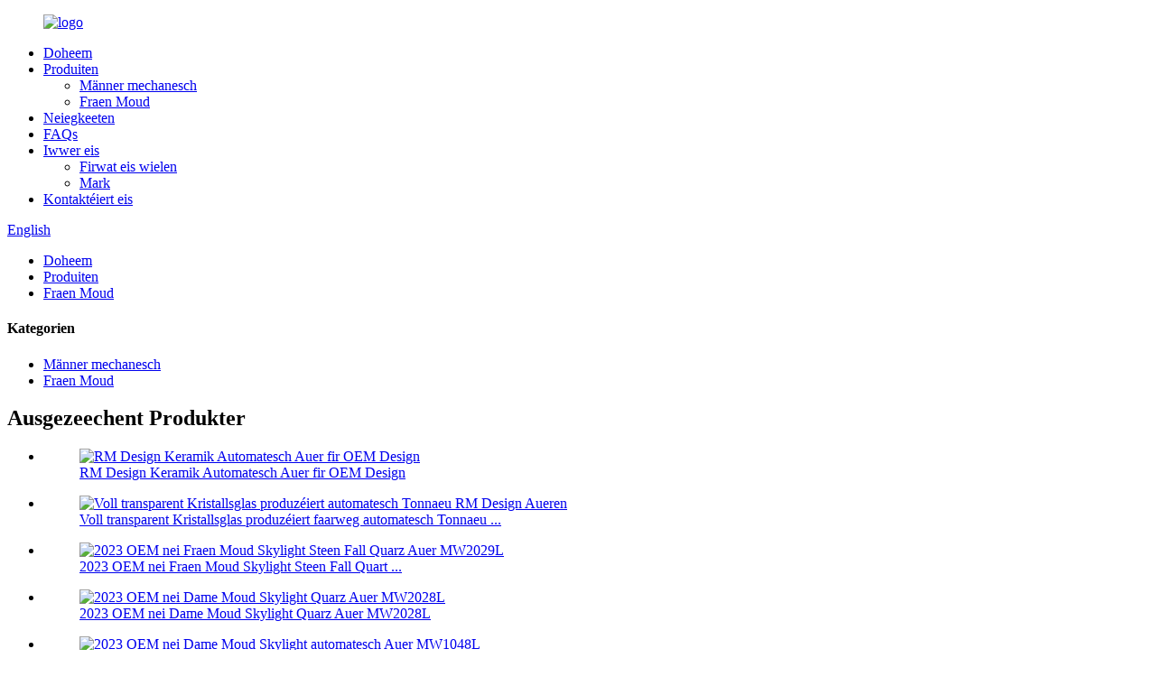

--- FILE ---
content_type: text/html
request_url: http://lb.aierswatch.com/womens-fashion/
body_size: 10716
content:
<!DOCTYPE html> <html dir="ltr" lang="lb"> <head> <meta charset="UTF-8"/> <meta http-equiv="Content-Type" content="text/html; charset=UTF-8" /> <title>Fraen Moud Hiersteller - China Fraen Moud Fabréck &amp; Fournisseuren</title> <meta name="viewport" content="width=device-width,initial-scale=1,minimum-scale=1,maximum-scale=1,user-scalable=no"> <link rel="apple-touch-icon-precomposed" href=""> <meta name="format-detection" content="telephone=no"> <meta name="apple-mobile-web-app-capable" content="yes"> <meta name="apple-mobile-web-app-status-bar-style" content="black"> <link href="//cdn.globalso.com/aierswatch/style/global/style.css" rel="stylesheet" onload="this.onload=null;this.rel='stylesheet'"> <link href="//cdn.globalso.com/aierswatch/style/public/public.css" rel="stylesheet" onload="this.onload=null;this.rel='stylesheet'"> <script type="text/javascript" src="//cdn.globalso.com/aierswatch/style/global/js/jquery.min.js"></script>  <link rel="shortcut icon" href="https://cdn.globalso.com/aierswatch/logo-icon.png" /> <meta name="description" content="Dir sicht déi lescht Stiler an der Dammemoud?Kuckt net weider!Als Grousshandel Women's Fashion Hiersteller a Fournisseur bitt eis Fabrik qualitativ héichwäerteg Kleeder zu kompetitive Präisser.Shop mat eis haut!" /> <meta name="keywords" content="Dammekleedung, Trendy Dammekleeder, Neisten Dammemoud Trends, Dammemoud Accessoiren, Bezuelbar Dammemoud, Designer Dammekleedung, Plus Gréisst Dammemoud, Dammemoud Schong" />  <link rel="canonical" href="https://www.aierswatch.com/womens-fashion/" />  <link href="//cdn.globalso.com/hide_search.css" rel="stylesheet"/><link href="//www.aierswatch.com/style/lb.html.css" rel="stylesheet"/><link rel="alternate" hreflang="lb" href="http://lb.aierswatch.com/" /></head> <body> <div class="container"> <header class="web_head">     <div class="head_layer">       <div class="layout">         <figure class="logo"><a href="/">                 <img src="https://cdn.globalso.com/aierswatch/logo.png" alt="logo">                 </a></figure>         <nav class="nav_wrap">           <ul class="head_nav">         <li><a href="/">Doheem</a></li> <li class="current-menu-ancestor current-menu-parent"><a href="/products/">Produiten</a> <ul class="sub-menu"> 	<li><a href="/mens-mechanical/">Männer mechanesch</a></li> 	<li class="nav-current"><a href="/womens-fashion/">Fraen Moud</a></li> </ul> </li> <li><a href="/news/">Neiegkeeten</a></li> <li><a href="/faqs/">FAQs</a></li> <li><a href="/about-us/">Iwwer eis</a> <ul class="sub-menu"> 	<li><a href="/why-choose-us/">Firwat eis wielen</a></li> 	<li><a href="/brand/">Mark</a></li> </ul> </li> <li><a href="/contact-us/">Kontaktéiert eis</a></li>       </ul>         </nav>         <div class="head_right">           <b id="btn-search" class="btn--search"></b>           <div class="change-language ensemble">   <div class="change-language-info">     <div class="change-language-title medium-title">        <div class="language-flag language-flag-en"><a href="https://www.aierswatch.com/"><b class="country-flag"></b><span>English</span> </a></div>        <b class="language-icon"></b>      </div> 	<div class="change-language-cont sub-content">         <div class="empty"></div>     </div>   </div> </div> <!--theme239-->        </div>       </div>     </div>   </header><div class="path_bar">     <div class="layout">       <ul>        <li> <a itemprop="breadcrumb" href="/">Doheem</a></li><li> <a itemprop="breadcrumb" href="/products/" title="Products">Produiten</a> </li><li> <a href="#">Fraen Moud</a></li>       </ul>     </div>   </div>     <section class="web_main page_main">   <div class="layout">     <aside class="aside">   <section class="aside-wrap">     <section class="side-widget">     <div class="side-tit-bar">       <h4 class="side-tit">Kategorien</h4>     </div>     <ul class="side-cate">       <li><a href="/mens-mechanical/">Männer mechanesch</a></li> <li class="nav-current"><a href="/womens-fashion/">Fraen Moud</a></li>     </ul>   </section>   <div class="side-widget">     <div class="side-tit-bar">       <h2 class="side-tit">Ausgezeechent Produkter</h2>     </div>     <div class="side-product-items">       <div class="items_content">         <ul >                     <li class="side_product_item">             <figure> <a  class="item-img" href="/rm-design-ceramic-automatic-watch-for-oem-design-product/"><img src="https://cdn.globalso.com/aierswatch/ceramic1-224x300.jpg" alt="RM Design Keramik Automatesch Auer fir OEM Design"></a>               <figcaption>                 <div class="item_text"><a href="/rm-design-ceramic-automatic-watch-for-oem-design-product/">RM Design Keramik Automatesch Auer fir OEM Design</a></div>               </figcaption>             </figure>             <a href="/rm-design-ceramic-automatic-watch-for-oem-design-product/" class="add-friend"></a> </li>                     <li class="side_product_item">             <figure> <a  class="item-img" href="/full-transparent-crystal-colorful-automatic-tonnaeu-rm-design-watches-product/"><img src="https://cdn.globalso.com/aierswatch/K9-crystal-3-300x300.jpg" alt="Voll transparent Kristallsglas produzéiert automatesch Tonnaeu RM Design Aueren"></a>               <figcaption>                 <div class="item_text"><a href="/full-transparent-crystal-colorful-automatic-tonnaeu-rm-design-watches-product/">Voll transparent Kristallsglas produzéiert faarweg automatesch Tonnaeu ...</a></div>               </figcaption>             </figure>             <a href="/full-transparent-crystal-colorful-automatic-tonnaeu-rm-design-watches-product/" class="add-friend"></a> </li>                     <li class="side_product_item">             <figure> <a  class="item-img" href="/2023-oem-new-women-fashion-skylight-stone-case-quartz-watch-mw2029l-product/"><img src="https://cdn.globalso.com/aierswatch/AVSAVA-1-300x300.jpg" alt="2023 OEM nei Fraen Moud Skylight Steen Fall Quarz Auer MW2029L"></a>               <figcaption>                 <div class="item_text"><a href="/2023-oem-new-women-fashion-skylight-stone-case-quartz-watch-mw2029l-product/">2023 OEM nei Fraen Moud Skylight Steen Fall Quart ...</a></div>               </figcaption>             </figure>             <a href="/2023-oem-new-women-fashion-skylight-stone-case-quartz-watch-mw2029l-product/" class="add-friend"></a> </li>                     <li class="side_product_item">             <figure> <a  class="item-img" href="/2023-oem-new-lady-fashion-skylight-quartz-watch-mw2028l-product/"><img src="https://cdn.globalso.com/aierswatch/AVABVA-1-300x300.jpg" alt="2023 OEM nei Dame Moud Skylight Quarz Auer MW2028L"></a>               <figcaption>                 <div class="item_text"><a href="/2023-oem-new-lady-fashion-skylight-quartz-watch-mw2028l-product/">2023 OEM nei Dame Moud Skylight Quarz Auer MW2028L</a></div>               </figcaption>             </figure>             <a href="/2023-oem-new-lady-fashion-skylight-quartz-watch-mw2028l-product/" class="add-friend"></a> </li>                     <li class="side_product_item">             <figure> <a  class="item-img" href="/2023-oem-new-lady-fashion-skylight-automatic-watch-mw1048l-product/"><img src="https://cdn.globalso.com/aierswatch/SVAVA-5-300x300.jpg" alt="2023 OEM nei Dame Moud Skylight automatesch Auer MW1048L"></a>               <figcaption>                 <div class="item_text"><a href="/2023-oem-new-lady-fashion-skylight-automatic-watch-mw1048l-product/">2023 OEM nei Lady Moud Skylight automatesch Auer M ...</a></div>               </figcaption>             </figure>             <a href="/2023-oem-new-lady-fashion-skylight-automatic-watch-mw1048l-product/" class="add-friend"></a> </li>                     <li class="side_product_item">             <figure> <a  class="item-img" href="/2023-oem-new-lady-fashion-full-stone-quartz-watch-mw1045l-2-product/"><img src="https://cdn.globalso.com/aierswatch/VAVAV-5-300x300.jpg" alt="2023 OEM nei Dame Moud Vollsteen Quarz Auer MW1045L-2"></a>               <figcaption>                 <div class="item_text"><a href="/2023-oem-new-lady-fashion-full-stone-quartz-watch-mw1045l-2-product/">2023 OEM nei Lady Moud voll Steen Quarz Auer MW ...</a></div>               </figcaption>             </figure>             <a href="/2023-oem-new-lady-fashion-full-stone-quartz-watch-mw1045l-2-product/" class="add-friend"></a> </li>                     <li class="side_product_item">             <figure> <a  class="item-img" href="/2023-oem-new-lady-fashion-full-stone-automatic-watch-mw1036l-r2-product/"><img src="https://cdn.globalso.com/aierswatch/23-300x300.jpg" alt="2023 OEM nei Dame Moud voll Steen automatesch Auer MW1036L-R2"></a>               <figcaption>                 <div class="item_text"><a href="/2023-oem-new-lady-fashion-full-stone-automatic-watch-mw1036l-r2-product/">2023 OEM nei Lady Moud voll Steen automatesch Auer ...</a></div>               </figcaption>             </figure>             <a href="/2023-oem-new-lady-fashion-full-stone-automatic-watch-mw1036l-r2-product/" class="add-friend"></a> </li>                     <li class="side_product_item">             <figure> <a  class="item-img" href="/2023-oem-new-men-gmt-diving-watch-with-super-luminova-product/"><img src="https://cdn.globalso.com/aierswatch/T150038G-01-300x300.jpg" alt="2023 OEM nei Männer GMT Tauchuhr mat Super luminova"></a>               <figcaption>                 <div class="item_text"><a href="/2023-oem-new-men-gmt-diving-watch-with-super-luminova-product/">2023 OEM nei Männer GMT Tauchuhr mat Super luminova</a></div>               </figcaption>             </figure>             <a href="/2023-oem-new-men-gmt-diving-watch-with-super-luminova-product/" class="add-friend"></a> </li>                     <li class="side_product_item">             <figure> <a  class="item-img" href="/2023-oem-new-men-version-diving-watch-with-super-luminova-7-product/"><img src="https://cdn.globalso.com/aierswatch/VAVBA-2-300x300.jpg" alt="2023 OEM nei Männer Versioun Tauchuhr mat Super luminova"></a>               <figcaption>                 <div class="item_text"><a href="/2023-oem-new-men-version-diving-watch-with-super-luminova-7-product/">2023 OEM nei Männer Versioun Tauchuhr mat super lum ...</a></div>               </figcaption>             </figure>             <a href="/2023-oem-new-men-version-diving-watch-with-super-luminova-7-product/" class="add-friend"></a> </li>                     <li class="side_product_item">             <figure> <a  class="item-img" href="/2023-oem-new-men-version-diving-watch-with-super-luminova-6-product/"><img src="https://cdn.globalso.com/aierswatch/S150018G-7-300x300.jpg" alt="2023 OEM nei Männer Versioun Tauchuhr mat Super luminova"></a>               <figcaption>                 <div class="item_text"><a href="/2023-oem-new-men-version-diving-watch-with-super-luminova-6-product/">2023 OEM nei Männer Versioun Tauchuhr mat super lum ...</a></div>               </figcaption>             </figure>             <a href="/2023-oem-new-men-version-diving-watch-with-super-luminova-6-product/" class="add-friend"></a> </li>                     <li class="side_product_item">             <figure> <a  class="item-img" href="/2023-oem-new-men-version-diving-watch-with-super-luminova-5-product/"><img src="https://cdn.globalso.com/aierswatch/21-300x300.jpg" alt="2023 OEM nei Männer Versioun Tauchuhr mat Super luminova"></a>               <figcaption>                 <div class="item_text"><a href="/2023-oem-new-men-version-diving-watch-with-super-luminova-5-product/">2023 OEM nei Männer Versioun Tauchuhr mat super lum ...</a></div>               </figcaption>             </figure>             <a href="/2023-oem-new-men-version-diving-watch-with-super-luminova-5-product/" class="add-friend"></a> </li>                     <li class="side_product_item">             <figure> <a  class="item-img" href="/2023-oem-new-men-version-diving-watch-with-super-luminova-4-product/"><img src="https://cdn.globalso.com/aierswatch/ACVAVAV-4-300x300.jpg" alt="2023 OEM nei Männer Versioun Tauchuhr mat Super luminova"></a>               <figcaption>                 <div class="item_text"><a href="/2023-oem-new-men-version-diving-watch-with-super-luminova-4-product/">2023 OEM nei Männer Versioun Tauchuhr mat super lum ...</a></div>               </figcaption>             </figure>             <a href="/2023-oem-new-men-version-diving-watch-with-super-luminova-4-product/" class="add-friend"></a> </li>                     <li class="side_product_item">             <figure> <a  class="item-img" href="/2023-oem-new-men-version-diving-watch-with-super-luminova-3-product/"><img src="https://cdn.globalso.com/aierswatch/S120427G-02-300x300.jpg" alt="2023 OEM nei Männer Versioun Tauchuhr mat Super luminova"></a>               <figcaption>                 <div class="item_text"><a href="/2023-oem-new-men-version-diving-watch-with-super-luminova-3-product/">2023 OEM nei Männer Versioun Tauchuhr mat super lum ...</a></div>               </figcaption>             </figure>             <a href="/2023-oem-new-men-version-diving-watch-with-super-luminova-3-product/" class="add-friend"></a> </li>                     <li class="side_product_item">             <figure> <a  class="item-img" href="/2023-oem-new-men-version-diving-watch-with-super-luminova-2-product/"><img src="https://cdn.globalso.com/aierswatch/S120425G-1-300x300.jpg" alt="2023 OEM nei Männer Versioun Tauchuhr mat Super luminova"></a>               <figcaption>                 <div class="item_text"><a href="/2023-oem-new-men-version-diving-watch-with-super-luminova-2-product/">2023 OEM nei Männer Versioun Tauchuhr mat super lum ...</a></div>               </figcaption>             </figure>             <a href="/2023-oem-new-men-version-diving-watch-with-super-luminova-2-product/" class="add-friend"></a> </li>                     <li class="side_product_item">             <figure> <a  class="item-img" href="/2023-oem-new-men-version-fancy-watch-with-super-luminova-product/"><img src="https://cdn.globalso.com/aierswatch/ARS-S120384G-1-300x300.jpg" alt="2023 OEM nei Männer Versioun ausgefalene Auer mat Super Lunova"></a>               <figcaption>                 <div class="item_text"><a href="/2023-oem-new-men-version-fancy-watch-with-super-luminova-product/">2023 OEM nei Männer Versioun ausgefalene Auer mat super Lumi ...</a></div>               </figcaption>             </figure>             <a href="/2023-oem-new-men-version-fancy-watch-with-super-luminova-product/" class="add-friend"></a> </li>                     <li class="side_product_item">             <figure> <a  class="item-img" href="/2023-oem-new-men-version-diving-watch-with-super-luminova-product/"><img src="https://cdn.globalso.com/aierswatch/S120342G-2-300x300.jpg" alt="2023 OEM nei Männer Versioun Tauchuhr mat Super luminova"></a>               <figcaption>                 <div class="item_text"><a href="/2023-oem-new-men-version-diving-watch-with-super-luminova-product/">2023 OEM nei Männer Versioun Tauchuhr mat super lum ...</a></div>               </figcaption>             </figure>             <a href="/2023-oem-new-men-version-diving-watch-with-super-luminova-product/" class="add-friend"></a> </li>                     <li class="side_product_item">             <figure> <a  class="item-img" href="/2023-oem-military-diving-man-sport-automatic-watch-product/"><img src="https://cdn.globalso.com/aierswatch/avaba-11-300x300.jpg" alt="2023 OEM Militär Tauchmann Sport automatesch Auer"></a>               <figcaption>                 <div class="item_text"><a href="/2023-oem-military-diving-man-sport-automatic-watch-product/">2023 OEM Militär Tauchmann Sport automatesch Auer</a></div>               </figcaption>             </figure>             <a href="/2023-oem-military-diving-man-sport-automatic-watch-product/" class="add-friend"></a> </li>                     <li class="side_product_item">             <figure> <a  class="item-img" href="/2023-oem-business-panda-dial-chrono-automatic-watch-product/"><img src="https://cdn.globalso.com/aierswatch/cvava-5-300x300.jpg" alt="Nei OEM Factory Benotzerdefinéiert Logo Panda Dial st1905 Edelstol Handgelenk automatesch mechanesch Seagull Auer fir Männer"></a>               <figcaption>                 <div class="item_text"><a href="/2023-oem-business-panda-dial-chrono-automatic-watch-product/">Neie OEM Factory Benotzerdefinéiert Logo Panda Dial st1905 Stainl ...</a></div>               </figcaption>             </figure>             <a href="/2023-oem-business-panda-dial-chrono-automatic-watch-product/" class="add-friend"></a> </li>                   </ul>       </div>     </div>   </div>     </section> </aside>    <section class="main">       <div class="product-list">         <h1 class="page_title">Fraen Moud</h1>          	                  <ul class="product_list_items">    <li class="product_list_item">             <figure>               <span class="item_img"><img src="https://cdn.globalso.com/aierswatch/ceramic1-224x300.jpg" alt="RM Design Keramik Automatesch Auer fir OEM Design"><a href="/rm-design-ceramic-automatic-watch-for-oem-design-product/" title="RM design ceramic automatic watch for OEM design"></a> </span>               <figcaption> 			  <div class="item_information">                      <h3 class="item_title"><a href="/rm-design-ceramic-automatic-watch-for-oem-design-product/" title="RM design ceramic automatic watch for OEM design">RM Design Keramik Automatesch Auer fir OEM Design</a></h3>                 <div class="item_info"><p>RM Design Keramik Automatesch Auer fir OEM Design</p> <p>Keramik Fall Gréisst 40 * 48mm</p> <p>Saphir Kristall</p> <p>Benotzerdefinéiert Design automatesch movt</p> <p>Benotzerdefinéiert Logo Dial</p> <p>Silicon Band</p> <p>Solid Edelstahl Schnalle</p> </div>                 </div>                 <div class="product_btns">                   <a href="javascript:" class="priduct_btn_inquiry add_email12">Ufro</a><a href="/rm-design-ceramic-automatic-watch-for-oem-design-product/" class="priduct_btn_detail">Detail</a>                 </div>               </figcaption>             </figure>           </li>    <li class="product_list_item">             <figure>               <span class="item_img"><img src="https://cdn.globalso.com/aierswatch/K9-crystal-3-300x300.jpg" alt="Voll transparent Kristallsglas produzéiert automatesch Tonnaeu RM Design Aueren"><a href="/full-transparent-crystal-colorful-automatic-tonnaeu-rm-design-watches-product/" title="Full transparent crystal colorful automatic tonnaeu RM design watches"></a> </span>               <figcaption> 			  <div class="item_information">                      <h3 class="item_title"><a href="/full-transparent-crystal-colorful-automatic-tonnaeu-rm-design-watches-product/" title="Full transparent crystal colorful automatic tonnaeu RM design watches">Voll transparent Kristallsglas produzéiert automatesch Tonnaeu RM Design Aueren</a></h3>                 <div class="item_info">Numm Voll transparent Kristallsglas produzéiert automatesch Tonnaeu RM Design Uhren Gréisst 42.2*50mm Case K9 Kristall op erop an caseback + TR90 Movt Skelett automatesch 1C02 Dial Benotzerdefinéiert Skelett Index Glas K9 Kristallsband Héich Qualitéit Flororubber Band (25mm) Blo Waasserdicht Giel Gréng Schwaarz 1. Wielt eis Fabréck op Fall fir OEM Design.2. Schéckt eis ähnlech Biller abegraff Fall / Dial / Band fir OEM Design.3. Nëmmen duerch ...</div>                 </div>                 <div class="product_btns">                   <a href="javascript:" class="priduct_btn_inquiry add_email12">Ufro</a><a href="/full-transparent-crystal-colorful-automatic-tonnaeu-rm-design-watches-product/" class="priduct_btn_detail">Detail</a>                 </div>               </figcaption>             </figure>           </li>    <li class="product_list_item">             <figure>               <span class="item_img"><img src="https://cdn.globalso.com/aierswatch/vaa-2-300x300.jpg" alt="Bonest Gatti Luxus Moud waasserdicht Business Männer Aueren mechanesch Automatesch Wrist WatchPopular"><a href="/2023-oem-new-tonneau-sport-automatic-watch-mw1030g-2-product/" title="Bonest Gatti Luxury Fashion Waterproof Business Men Watches Mechanical Automatic Wrist WatchPopular"></a> </span>               <figcaption> 			  <div class="item_information">                      <h3 class="item_title"><a href="/2023-oem-new-tonneau-sport-automatic-watch-mw1030g-2-product/" title="Bonest Gatti Luxury Fashion Waterproof Business Men Watches Mechanical Automatic Wrist WatchPopular">Bonest Gatti Luxus Moud waasserdicht Business Männer Aueren mechanesch Automatesch Wrist WatchPopular</a></h3>                 <div class="item_info"><p>Dëst ass eng automatesch Tonneau Mann Auer, dat heescht datt d&#39;Auer permanent opgerullt gëtt wann Dir se drot, oder kann manuell opgewéckelt ginn andeems Dir d&#39;Kroun ofschrauwen fir manuell no der Auer ze wéckelen ouni d&#39;Kroun ganz eraus ze zéien fir d&#39;Zäit ze setzen - keng Batterien néideg.</p> <p>Dir kënnt et droen wärend Dir am Sport sidd, geschäftlech Occasioun.Och all personaliséiert Logo oder personaliséiert Auerdesign ass häerzlech wëllkomm.</p> <p>Eis Missioun ass Premiumuhren all Dag zougänglech, bezuelbar a wearable ze maachen.</p> </div>                 </div>                 <div class="product_btns">                   <a href="javascript:" class="priduct_btn_inquiry add_email12">Ufro</a><a href="/2023-oem-new-tonneau-sport-automatic-watch-mw1030g-2-product/" class="priduct_btn_detail">Detail</a>                 </div>               </figcaption>             </figure>           </li>    <li class="product_list_item">             <figure>               <span class="item_img"><img src="https://cdn.globalso.com/aierswatch/cvava-5-300x300.jpg" alt="Nei OEM Factory Benotzerdefinéiert Logo Panda Dial st1905 Edelstol Handgelenk automatesch mechanesch Seagull Auer fir Männer"><a href="/2023-oem-business-panda-dial-chrono-automatic-watch-product/" title="New OEM Factory Custom Logo panda dial st1905 Stainless Steel Wrist automatic mechanical seagull watch for men"></a> </span>               <figcaption> 			  <div class="item_information">                      <h3 class="item_title"><a href="/2023-oem-business-panda-dial-chrono-automatic-watch-product/" title="New OEM Factory Custom Logo panda dial st1905 Stainless Steel Wrist automatic mechanical seagull watch for men">Nei OEM Factory Benotzerdefinéiert Logo Panda Dial st1905 Edelstol Handgelenk automatesch mechanesch Seagull Auer fir Männer</a></h3>                 <div class="item_info"><p>Dëst ass eng automatesch Chronograph Mann Auer, dat heescht datt d&#39;Auer permanent opgerullt gëtt wann Dir se drot, oder kann manuell opgewéckelt ginn andeems Dir d&#39;Kroun ofschrauwen fir manuell no der Auer opzewéckelen ouni d&#39;Kroun ganz eraus ze zéien fir d&#39;Zäit ze setzen - keng Batterien néideg.</p> <p>Dir kënnt et droen wärend Dir am Sport sidd, geschäftlech Occasioun.Och all personaliséiert Logo oder personaliséiert Auerdesign ass häerzlech wëllkomm.</p> <p>Eis Missioun ass Premiumuhren all Dag zougänglech, bezuelbar a wearable ze maachen.</p> </div>                 </div>                 <div class="product_btns">                   <a href="javascript:" class="priduct_btn_inquiry add_email12">Ufro</a><a href="/2023-oem-business-panda-dial-chrono-automatic-watch-product/" class="priduct_btn_detail">Detail</a>                 </div>               </figcaption>             </figure>           </li>    <li class="product_list_item">             <figure>               <span class="item_img"><img src="https://cdn.globalso.com/aierswatch/savva-1-300x300.jpg" alt="2023 OEM neien Design geschmied Kuelestofffaser / Keramik Tourbillon Auer MW1002G"><a href="/2023-oem-new-design-forged-carbon-fiberceramic-tourbillon-watch-mw1002g-product/" title="2023 OEM new design forged-carbon fiber/ceramic tourbillon watch MW1002G"></a> </span>               <figcaption> 			  <div class="item_information">                      <h3 class="item_title"><a href="/2023-oem-new-design-forged-carbon-fiberceramic-tourbillon-watch-mw1002g-product/" title="2023 OEM new design forged-carbon fiber/ceramic tourbillon watch MW1002G">2023 OEM neien Design geschmied Kuelestofffaser / Keramik Tourbillon Auer MW1002G</a></h3>                 <div class="item_info"><p>Uwendungen:</p> <p>● D&#39;Auer kann an enger Rei vun Ëmfeld gedroe ginn, dorënner Outdoor Wanderungen, Biergkloteren, Schwammen, Tauchen an aner Outdoorsporten</p> <p>●Dëst ass eng automatesch Auer, dat heescht datt d&#39;Auer permanent opgerullt gëtt wann Dir se drot, oder kann manuell opgewéckelt ginn andeems Dir d&#39;Kroun ofschrauwen fir manuell no der Auer opzewéckelen ouni d&#39;Kroun ganz eraus ze zéien fir d&#39;Zäit ze setzen - keng Batterien erfuerderlech .</p> <p>● Eis Missioun ass Premiumuhren all Dag zougänglech, bezuelbar a wearable ze maachen.</p> </div>                 </div>                 <div class="product_btns">                   <a href="javascript:" class="priduct_btn_inquiry add_email12">Ufro</a><a href="/2023-oem-new-design-forged-carbon-fiberceramic-tourbillon-watch-mw1002g-product/" class="priduct_btn_detail">Detail</a>                 </div>               </figcaption>             </figure>           </li>    <li class="product_list_item">             <figure>               <span class="item_img"><img src="https://cdn.globalso.com/aierswatch/svaba-4-300x300.jpg" alt="2023 OEM nei Kuelestofffaser Sport automatesch Auer MW1054G-2"><a href="/2023-oem-new-carbon-fiber-sport-automatic-watch-mw1054g-2-product/" title="2023 OEM new carbon-fiber sport automatic watch MW1054G-2"></a> </span>               <figcaption> 			  <div class="item_information">                      <h3 class="item_title"><a href="/2023-oem-new-carbon-fiber-sport-automatic-watch-mw1054g-2-product/" title="2023 OEM new carbon-fiber sport automatic watch MW1054G-2">2023 OEM nei Kuelestofffaser Sport automatesch Auer MW1054G-2</a></h3>                 <div class="item_info"><p>Uwendungen:</p> <p>● D&#39;Auer kann an enger Rei vun Ëmfeld gedroe ginn, dorënner Outdoor Wanderungen, Biergkloteren, Schwammen, Tauchen an aner Outdoorsporten</p> <p>●Dëst ass eng automatesch Auer, dat heescht datt d&#39;Auer permanent opgerullt gëtt wann Dir se drot, oder kann manuell opgewéckelt ginn andeems Dir d&#39;Kroun ofschrauwen fir manuell no der Auer opzewéckelen ouni d&#39;Kroun ganz eraus ze zéien fir d&#39;Zäit ze setzen - keng Batterien erfuerderlech .</p> <p>● Eis Missioun ass Premiumuhren all Dag zougänglech, bezuelbar a wearable ze maachen.</p> </div>                 </div>                 <div class="product_btns">                   <a href="javascript:" class="priduct_btn_inquiry add_email12">Ufro</a><a href="/2023-oem-new-carbon-fiber-sport-automatic-watch-mw1054g-2-product/" class="priduct_btn_detail">Detail</a>                 </div>               </figcaption>             </figure>           </li>    <li class="product_list_item">             <figure>               <span class="item_img"><img src="https://cdn.globalso.com/aierswatch/vavbab-1-300x300.jpg" alt="2023 OEM nei Business Versioun Globus automatesch Auer MW1062G"><a href="/2023-oem-new-business-version-globe-automatic-watch-mw1062g-product/" title="2023 OEM new business version globe automatic watch MW1062G"></a> </span>               <figcaption> 			  <div class="item_information">                      <h3 class="item_title"><a href="/2023-oem-new-business-version-globe-automatic-watch-mw1062g-product/" title="2023 OEM new business version globe automatic watch MW1062G">2023 OEM nei Business Versioun Globus automatesch Auer MW1062G</a></h3>                 <div class="item_info"><p>Uwendungen:</p> <p>● D&#39;Auer kann an enger Rei vun Ëmfeld gedroe ginn, dorënner Outdoor Wanderungen, Biergkloteren, Schwammen, Tauchen an aner Outdoorsporten</p> <p>●Dëst ass eng automatesch Auer, dat heescht datt d&#39;Auer permanent opgerullt gëtt wann Dir se drot, oder kann manuell opgewéckelt ginn andeems Dir d&#39;Kroun ofschrauwen fir manuell no der Auer opzewéckelen ouni d&#39;Kroun ganz eraus ze zéien fir d&#39;Zäit ze setzen - keng Batterien erfuerderlech .</p> <p>● Eis Missioun ass Premiumuhren all Dag zougänglech, bezuelbar a wearable ze maachen.</p> </div>                 </div>                 <div class="product_btns">                   <a href="javascript:" class="priduct_btn_inquiry add_email12">Ufro</a><a href="/2023-oem-new-business-version-globe-automatic-watch-mw1062g-product/" class="priduct_btn_detail">Detail</a>                 </div>               </figcaption>             </figure>           </li>    <li class="product_list_item">             <figure>               <span class="item_img"><img src="https://cdn.globalso.com/aierswatch/ARS-S120384G-1-300x300.jpg" alt="2023 OEM nei Männer Versioun ausgefalene Auer mat Super Lunova"><a href="/2023-oem-new-men-version-fancy-watch-with-super-luminova-product/" title="2023 OEM new men version fancy watch with super luminova"></a> </span>               <figcaption> 			  <div class="item_information">                      <h3 class="item_title"><a href="/2023-oem-new-men-version-fancy-watch-with-super-luminova-product/" title="2023 OEM new men version fancy watch with super luminova">2023 OEM nei Männer Versioun ausgefalene Auer mat Super Lunova</a></h3>                 <div class="item_info"><p>Uwendungen:</p> <p>● D&#39;Auer kann an enger Rei vun Ëmfeld gedroe ginn, dorënner Outdoor Wanderungen, Biergkloteren, Schwammen, Tauchen an aner Outdoorsporten</p> <p>●Dëst ass eng automatesch Auer, dat heescht datt d&#39;Auer permanent opgerullt gëtt wann Dir se drot, oder kann manuell opgewéckelt ginn andeems Dir d&#39;Kroun ofschrauwen fir manuell no der Auer opzewéckelen ouni d&#39;Kroun ganz eraus ze zéien fir d&#39;Zäit ze setzen - keng Batterien erfuerderlech .</p> <p>● Eis Missioun ass Premiumuhren all Dag zougänglech, bezuelbar a wearable ze maachen.</p> </div>                 </div>                 <div class="product_btns">                   <a href="javascript:" class="priduct_btn_inquiry add_email12">Ufro</a><a href="/2023-oem-new-men-version-fancy-watch-with-super-luminova-product/" class="priduct_btn_detail">Detail</a>                 </div>               </figcaption>             </figure>           </li>    <li class="product_list_item">             <figure>               <span class="item_img"><img src="https://cdn.globalso.com/aierswatch/S120425G-1-300x300.jpg" alt="2023 OEM nei Männer Versioun Tauchuhr mat Super luminova"><a href="/2023-oem-new-men-version-diving-watch-with-super-luminova-2-product/" title="2023 OEM new men version diving watch with super luminova"></a> </span>               <figcaption> 			  <div class="item_information">                      <h3 class="item_title"><a href="/2023-oem-new-men-version-diving-watch-with-super-luminova-2-product/" title="2023 OEM new men version diving watch with super luminova">2023 OEM nei Männer Versioun Tauchuhr mat Super luminova</a></h3>                 <div class="item_info"><p>Uwendungen:</p> <p>● D&#39;Auer kann an enger Rei vun Ëmfeld gedroe ginn, dorënner Outdoor Wanderungen, Biergkloteren, Schwammen, Tauchen an aner Outdoorsporten</p> <p>●Dëst ass eng automatesch Auer, dat heescht datt d&#39;Auer permanent opgerullt gëtt wann Dir se drot, oder kann manuell opgewéckelt ginn andeems Dir d&#39;Kroun ofschrauwen fir manuell no der Auer opzewéckelen ouni d&#39;Kroun ganz eraus ze zéien fir d&#39;Zäit ze setzen - keng Batterien erfuerderlech .</p> <p>● Eis Missioun ass Premiumuhren all Dag zougänglech, bezuelbar a wearable ze maachen.</p> </div>                 </div>                 <div class="product_btns">                   <a href="javascript:" class="priduct_btn_inquiry add_email12">Ufro</a><a href="/2023-oem-new-men-version-diving-watch-with-super-luminova-2-product/" class="priduct_btn_detail">Detail</a>                 </div>               </figcaption>             </figure>           </li>    <li class="product_list_item">             <figure>               <span class="item_img"><img src="https://cdn.globalso.com/aierswatch/S120427G-02-300x300.jpg" alt="2023 OEM nei Männer Versioun Tauchuhr mat Super luminova"><a href="/2023-oem-new-men-version-diving-watch-with-super-luminova-3-product/" title="2023 OEM new men version diving watch with super luminova"></a> </span>               <figcaption> 			  <div class="item_information">                      <h3 class="item_title"><a href="/2023-oem-new-men-version-diving-watch-with-super-luminova-3-product/" title="2023 OEM new men version diving watch with super luminova">2023 OEM nei Männer Versioun Tauchuhr mat Super luminova</a></h3>                 <div class="item_info"><p>Uwendungen:</p> <p>● D&#39;Auer kann an enger Rei vun Ëmfeld gedroe ginn, dorënner Outdoor Wanderungen, Biergkloteren, Schwammen, Tauchen an aner Outdoorsporten</p> <p>●Dëst ass eng automatesch Auer, dat heescht datt d&#39;Auer permanent opgerullt gëtt wann Dir se drot, oder kann manuell opgewéckelt ginn andeems Dir d&#39;Kroun ofschrauwen fir manuell no der Auer opzewéckelen ouni d&#39;Kroun ganz eraus ze zéien fir d&#39;Zäit ze setzen - keng Batterien erfuerderlech .</p> <p>● Eis Missioun ass Premiumuhren all Dag zougänglech, bezuelbar a wearable ze maachen.</p> </div>                 </div>                 <div class="product_btns">                   <a href="javascript:" class="priduct_btn_inquiry add_email12">Ufro</a><a href="/2023-oem-new-men-version-diving-watch-with-super-luminova-3-product/" class="priduct_btn_detail">Detail</a>                 </div>               </figcaption>             </figure>           </li>    <li class="product_list_item">             <figure>               <span class="item_img"><img src="https://cdn.globalso.com/aierswatch/ACVAVAV-4-300x300.jpg" alt="2023 OEM nei Männer Versioun Tauchuhr mat Super luminova"><a href="/2023-oem-new-men-version-diving-watch-with-super-luminova-4-product/" title="2023 OEM new men version diving watch with super luminova"></a> </span>               <figcaption> 			  <div class="item_information">                      <h3 class="item_title"><a href="/2023-oem-new-men-version-diving-watch-with-super-luminova-4-product/" title="2023 OEM new men version diving watch with super luminova">2023 OEM nei Männer Versioun Tauchuhr mat Super luminova</a></h3>                 <div class="item_info"><p>Uwendungen:</p> <p>● D&#39;Auer kann an enger Rei vun Ëmfeld gedroe ginn, dorënner Outdoor Wanderungen, Biergkloteren, Schwammen, Tauchen an aner Outdoorsporten</p> <p>●Dëst ass eng automatesch Auer, dat heescht datt d&#39;Auer permanent opgerullt gëtt wann Dir se drot, oder kann manuell opgewéckelt ginn andeems Dir d&#39;Kroun ofschrauwen fir manuell no der Auer opzewéckelen ouni d&#39;Kroun ganz eraus ze zéien fir d&#39;Zäit ze setzen - keng Batterien erfuerderlech .</p> <p>● Eis Missioun ass Premiumuhren all Dag zougänglech, bezuelbar a wearable ze maachen.</p> </div>                 </div>                 <div class="product_btns">                   <a href="javascript:" class="priduct_btn_inquiry add_email12">Ufro</a><a href="/2023-oem-new-men-version-diving-watch-with-super-luminova-4-product/" class="priduct_btn_detail">Detail</a>                 </div>               </figcaption>             </figure>           </li>    <li class="product_list_item">             <figure>               <span class="item_img"><img src="https://cdn.globalso.com/aierswatch/21-300x300.jpg" alt="2023 OEM nei Männer Versioun Tauchuhr mat Super luminova"><a href="/2023-oem-new-men-version-diving-watch-with-super-luminova-5-product/" title="2023 OEM new men version diving watch with super luminova"></a> </span>               <figcaption> 			  <div class="item_information">                      <h3 class="item_title"><a href="/2023-oem-new-men-version-diving-watch-with-super-luminova-5-product/" title="2023 OEM new men version diving watch with super luminova">2023 OEM nei Männer Versioun Tauchuhr mat Super luminova</a></h3>                 <div class="item_info"><p>Uwendungen:</p> <p>● D&#39;Auer kann an enger Rei vun Ëmfeld gedroe ginn, dorënner Outdoor Wanderungen, Biergkloteren, Schwammen, Tauchen an aner Outdoorsporten</p> <p>●Dëst ass eng automatesch Auer, dat heescht datt d&#39;Auer permanent opgerullt gëtt wann Dir se drot, oder kann manuell opgewéckelt ginn andeems Dir d&#39;Kroun ofschrauwen fir manuell no der Auer opzewéckelen ouni d&#39;Kroun ganz eraus ze zéien fir d&#39;Zäit ze setzen - keng Batterien erfuerderlech .</p> <p>● Eis Missioun ass Premiumuhren all Dag zougänglech, bezuelbar a wearable ze maachen.</p> </div>                 </div>                 <div class="product_btns">                   <a href="javascript:" class="priduct_btn_inquiry add_email12">Ufro</a><a href="/2023-oem-new-men-version-diving-watch-with-super-luminova-5-product/" class="priduct_btn_detail">Detail</a>                 </div>               </figcaption>             </figure>           </li>          </ul>         <div class="page_bar">         <div class="pages"></div>       </div>       </div>            </section>   </div> </section> <footer class="web_footer">    <section class="foot_service">     <div class="layout">     <div class="foot_items flex_row">        <div class="foot_item foot_item_info wow fadeInLeftA" data-wow-delay=".1s">          <div class="foot_item_hd">            <div class="foot_logo"><a href="/">                 <img src="https://cdn.globalso.com/aierswatch/logo.png" alt="logo">                 </a></div>          </div>          <div class="foot_item_bd">            <div class="copyright">Kuckt Fabrikatioun Expert Ausbildung,<br>Zertifizéierung a Gestioun.</div>           <ul class="foot_sns">                             <li><a target="_blank" href="https://www.facebook.com/AutomaticUhren"><img src="https://cdn.globalso.com/aierswatch/facebook.png" alt="facebook"></a></li>                             <li><a target="_blank" href="/contact-us/"><img src="https://cdn.globalso.com/aierswatch/linkedin.png" alt="linkedin"></a></li>                             <li><a target="_blank" href="/contact-us/"><img src="https://cdn.globalso.com/aierswatch/twitter.png" alt="twitter"></a></li>                             <li><a target="_blank" href="/contact-us/"><img src="https://cdn.globalso.com/aierswatch/youtube.png" alt="youtube"></a></li>                        </ul>          </div>        </div>        <div class="foot_item foot_item_contact wow fadeInLeftA" data-wow-delay=".2s">          <div class="foot_item_hd">            <h3 class="title">Kontakt vun</h3>          </div>          <div class="foot_item_bd">            <address class="foot_contact_list">             <!-- icons:                  ============================                  contact_ico_local                  contact_ico_phone                  contact_ico_email                  contact_ico_fax                  contact_ico_skype                  contact_ico_time -->              <ul>                <li class="contact_item">                  <i class="contact_ico contact_ico_local"></i>                  <div class="contact_txt">                    <p class="item_val">4th Floor, Block D, Hua wan Industriezon, Bao An Avenue, GuShu, XiXiang, Bao&#39;an District ShenZhen City 518126, Guangdong Province, PRChina.</p>                </div>                </li>                <li class="contact_item">                  <i class="contact_ico contact_ico_phone"></i>                  <div class="contact_txt">                   <p class="item_val"><a href="tel:+86 13823477676"><span class="item_label">Tel:</span><span class="item_val">+86 13823477676</span></a></p>                  <p class="item_val"><span class="item_label">Whatsapp:</span><span class="item_val">8618026984174</span></p>                 </div>                </li>                <li class="contact_item">                  <i class="contact_ico contact_ico_email"></i>                  <div class="contact_txt">                    <p class="item_val"><a target="_blank" href="mailto:arswatch@arswatch.com"><span class="item_label">E-Mail:</span><span class="item_val">arswatch@arswatch.com</span></a></p>                 </div>                </li>              </ul>            </address>          </div>        </div>        <div class="foot_item foot_item_news wow fadeInLeftA" data-wow-delay=".3s">          <div class="foot_item_hd">            <h3 class="title">Neist Neiegkeeten</h3>          </div>          <div class="foot_item_bd">           <ul>                       <li class="news_cell">               <figure class="cell_img"><a href="/news/automatic-watch-care-and-maintenance/"><img src="https://cdn.globalso.com/aierswatch/Details11.jpg" alt="Automatesch Iwwerwaachung an Ënnerhalt"></a></figure>               <div class="cell_cont">                 <time class="news_time">23/04/24</time>                 <h3 class="news_tit"><a href="/news/automatic-watch-care-and-maintenance/">Automatesch Iwwerwaachung an Ënnerhalt</a></h3>               </div>             </li>                         <li class="news_cell">               <figure class="cell_img"><a href="/news/improve-your-watches-with-diamond-like-carbon-coating/"><img src="https://cdn.globalso.com/aierswatch/Brigada-showroom11.jpg" alt="Verbessert Är Aueren mat Diamant-ähnlechen Kuelestoffbeschichtung"></a></figure>               <div class="cell_cont">                 <time class="news_time">23/04/24</time>                 <h3 class="news_tit"><a href="/news/improve-your-watches-with-diamond-like-carbon-coating/">Verbessert Är Uhren mat Diamant-ähnlechen Ca ...</a></h3>               </div>             </li>                         <li class="news_cell">               <figure class="cell_img"><a href="/news/everything-you-need-to-know-about-gmt-watches/"><img src="https://cdn.globalso.com/aierswatch/Brigada-showroom.jpg" alt="Alles wat Dir Wësse musst iwwer Gmt Watches"></a></figure>               <div class="cell_cont">                 <time class="news_time">22/12/05</time>                 <h3 class="news_tit"><a href="/news/everything-you-need-to-know-about-gmt-watches/">Alles wat Dir Wësse musst iwwer Gmt Wat ...</a></h3>               </div>             </li>                         </ul>          </div>        </div>     </div>     </div>     </section>     <section class="foot_bar">       <div class="layout">© Copyright - 2010-2023: All Rechter reservéiert.<script type="text/javascript" src="//www.globalso.site/livechat.js"></script>            <a href="/sitemap.xml">Sitemap</a> - <a href="/">AMP Mobile</a><br><a href='/divers-watch-mens-watches-200-atm/' title='Divers Watch Men's watches 200 atm'>Divers Watch Männer Uhren 200 Atm</a>,  <a href='/rm-watches/' title='RM watches'>RM Uhren</a>,  <a href='/men/' title='men'>Männer</a>,  <a href='/divers-automatic-watch/' title='Divers Automatic Watch'>Divers Automatesch Auer</a>,  <a href='/mens-mechanical-chronograph-watch/' title='Mens Mechanical Chronograph Watch'>Männer mechanesch Chronograph Auer</a>,  <a href='/mechanical-watch-for-men-automatic/' title='Mechanical Watch For Men Automatic'>Mechanesch Auer Fir Männer Automatesch</a>,       </div>     </section>   </footer> <aside class="scrollsidebar" id="scrollsidebar">   <div class="side_content">     <div class="side_list">       <header class="hd"><img src="//cdn.globalso.com/title_pic.png" alt="Online Inuiry"/></header>       <div class="cont">         <li><a class="email" href="javascript:">E-Mail schécken</a></li>                         <li><a target="_blank" class="skype" href="skype:soul-melody?chat">Skype</a></li>                                 <li><a target="_blank" class="whatsapp" href="https://api.whatsapp.com/send?phone=8618026984174">8618026984174</a></li>       </div>                   <div class="side_title"><a  class="close_btn"><span>x</span></a></div>     </div>   </div>   <div class="show_btn"></div> </aside> <div class="inquiry-pop-bd">   <div class="inquiry-pop"> <i class="ico-close-pop" onclick="hideMsgPop();"></i>      <script type="text/javascript" src="//www.globalso.site/form.js"></script>    </div> </div> </div> <div class="web-search"> <b id="btn-search-close" class="btn--search-close"></b>   <div style=" width:100%">     <div class="head-search">       <form  action="/search.php" method="get">           <input class="search-ipt" type="text" placeholder="Start Typing..."  name="s" id="s" />           <input type="hidden" name="cat" value="490"/>           <input class="search-btn" type="submit"  id="searchsubmit" />         <span class="search-attr">Hit Enter fir ze sichen oder ESC fir zou ze maachen</span>         </form>     </div>   </div> </div>  <script type="text/javascript" src="//cdn.globalso.com/aierswatch/style/global/js/common.js"></script> <script type="text/javascript" src="//cdn.globalso.com/aierswatch/style/public/public.js"></script>  <script>
function getCookie(name) {
    var arg = name + "=";
    var alen = arg.length;
    var clen = document.cookie.length;
    var i = 0;
    while (i < clen) {
        var j = i + alen;
        if (document.cookie.substring(i, j) == arg) return getCookieVal(j);
        i = document.cookie.indexOf(" ", i) + 1;
        if (i == 0) break;
    }
    return null;
}
function setCookie(name, value) {
    var expDate = new Date();
    var argv = setCookie.arguments;
    var argc = setCookie.arguments.length;
    var expires = (argc > 2) ? argv[2] : null;
    var path = (argc > 3) ? argv[3] : null;
    var domain = (argc > 4) ? argv[4] : null;
    var secure = (argc > 5) ? argv[5] : false;
    if (expires != null) {
        expDate.setTime(expDate.getTime() + expires);
    }
    document.cookie = name + "=" + escape(value) + ((expires == null) ? "": ("; expires=" + expDate.toUTCString())) + ((path == null) ? "": ("; path=" + path)) + ((domain == null) ? "": ("; domain=" + domain)) + ((secure == true) ? "; secure": "");
}
function getCookieVal(offset) {
    var endstr = document.cookie.indexOf(";", offset);
    if (endstr == -1) endstr = document.cookie.length;
    return unescape(document.cookie.substring(offset, endstr));
}

var firstshow = 0;
var cfstatshowcookie = getCookie('easyiit_stats');
if (cfstatshowcookie != 1) {
    a = new Date();
    h = a.getHours();
    m = a.getMinutes();
    s = a.getSeconds();
    sparetime = 1000 * 60 * 60 * 24 * 1 - (h * 3600 + m * 60 + s) * 1000 - 1;
    setCookie('easyiit_stats', 1, sparetime, '/');
    firstshow = 1;
}
if (!navigator.cookieEnabled) {
    firstshow = 0;
}
var referrer = escape(document.referrer);
var currweb = escape(location.href);
var screenwidth = screen.width;
var screenheight = screen.height;
var screencolordepth = screen.colorDepth;
$(function($){
   $.get("https://www.aierswatch.com/statistic.php", { action:'stats_init', assort:0, referrer:referrer, currweb:currweb , firstshow:firstshow ,screenwidth:screenwidth, screenheight: screenheight, screencolordepth: screencolordepth, ranstr: Math.random()},function(data){}, "json");
			
});
</script> <!--[if lt IE 9]> <script src="//cdn.globalso.com/aierswatch/style/global/js/html5.js"></script> <![endif]--> <script type="text/javascript">

if(typeof jQuery == 'undefined' || typeof jQuery.fn.on == 'undefined') {
	document.write('<script src="https://www.aierswatch.com/wp-content/plugins/bb-plugin/js/jquery.js"><\/script>');
	document.write('<script src="https://www.aierswatch.com/wp-content/plugins/bb-plugin/js/jquery.migrate.min.js"><\/script>');
}

</script><ul class="prisna-wp-translate-seo" id="prisna-translator-seo"><li class="language-flag language-flag-en"><a href="https://www.aierswatch.com/womens-fashion/" title="English" target="_blank"><b class="country-flag"></b><span>English</span></a></li><li class="language-flag language-flag-fr"><a href="http://fr.aierswatch.com/womens-fashion/" title="French" target="_blank"><b class="country-flag"></b><span>French</span></a></li><li class="language-flag language-flag-de"><a href="http://de.aierswatch.com/womens-fashion/" title="German" target="_blank"><b class="country-flag"></b><span>German</span></a></li><li class="language-flag language-flag-pt"><a href="http://pt.aierswatch.com/womens-fashion/" title="Portuguese" target="_blank"><b class="country-flag"></b><span>Portuguese</span></a></li><li class="language-flag language-flag-es"><a href="http://es.aierswatch.com/womens-fashion/" title="Spanish" target="_blank"><b class="country-flag"></b><span>Spanish</span></a></li><li class="language-flag language-flag-ru"><a href="http://ru.aierswatch.com/womens-fashion/" title="Russian" target="_blank"><b class="country-flag"></b><span>Russian</span></a></li><li class="language-flag language-flag-ja"><a href="http://ja.aierswatch.com/womens-fashion/" title="Japanese" target="_blank"><b class="country-flag"></b><span>Japanese</span></a></li><li class="language-flag language-flag-ko"><a href="http://ko.aierswatch.com/womens-fashion/" title="Korean" target="_blank"><b class="country-flag"></b><span>Korean</span></a></li><li class="language-flag language-flag-ar"><a href="http://ar.aierswatch.com/womens-fashion/" title="Arabic" target="_blank"><b class="country-flag"></b><span>Arabic</span></a></li><li class="language-flag language-flag-ga"><a href="http://ga.aierswatch.com/womens-fashion/" title="Irish" target="_blank"><b class="country-flag"></b><span>Irish</span></a></li><li class="language-flag language-flag-el"><a href="http://el.aierswatch.com/womens-fashion/" title="Greek" target="_blank"><b class="country-flag"></b><span>Greek</span></a></li><li class="language-flag language-flag-tr"><a href="http://tr.aierswatch.com/womens-fashion/" title="Turkish" target="_blank"><b class="country-flag"></b><span>Turkish</span></a></li><li class="language-flag language-flag-it"><a href="http://it.aierswatch.com/womens-fashion/" title="Italian" target="_blank"><b class="country-flag"></b><span>Italian</span></a></li><li class="language-flag language-flag-da"><a href="http://da.aierswatch.com/womens-fashion/" title="Danish" target="_blank"><b class="country-flag"></b><span>Danish</span></a></li><li class="language-flag language-flag-ro"><a href="http://ro.aierswatch.com/womens-fashion/" title="Romanian" target="_blank"><b class="country-flag"></b><span>Romanian</span></a></li><li class="language-flag language-flag-id"><a href="http://id.aierswatch.com/womens-fashion/" title="Indonesian" target="_blank"><b class="country-flag"></b><span>Indonesian</span></a></li><li class="language-flag language-flag-cs"><a href="http://cs.aierswatch.com/womens-fashion/" title="Czech" target="_blank"><b class="country-flag"></b><span>Czech</span></a></li><li class="language-flag language-flag-af"><a href="http://af.aierswatch.com/womens-fashion/" title="Afrikaans" target="_blank"><b class="country-flag"></b><span>Afrikaans</span></a></li><li class="language-flag language-flag-sv"><a href="http://sv.aierswatch.com/womens-fashion/" title="Swedish" target="_blank"><b class="country-flag"></b><span>Swedish</span></a></li><li class="language-flag language-flag-pl"><a href="http://pl.aierswatch.com/womens-fashion/" title="Polish" target="_blank"><b class="country-flag"></b><span>Polish</span></a></li><li class="language-flag language-flag-eu"><a href="http://eu.aierswatch.com/womens-fashion/" title="Basque" target="_blank"><b class="country-flag"></b><span>Basque</span></a></li><li class="language-flag language-flag-ca"><a href="http://ca.aierswatch.com/womens-fashion/" title="Catalan" target="_blank"><b class="country-flag"></b><span>Catalan</span></a></li><li class="language-flag language-flag-eo"><a href="http://eo.aierswatch.com/womens-fashion/" title="Esperanto" target="_blank"><b class="country-flag"></b><span>Esperanto</span></a></li><li class="language-flag language-flag-hi"><a href="http://hi.aierswatch.com/womens-fashion/" title="Hindi" target="_blank"><b class="country-flag"></b><span>Hindi</span></a></li><li class="language-flag language-flag-lo"><a href="http://lo.aierswatch.com/womens-fashion/" title="Lao" target="_blank"><b class="country-flag"></b><span>Lao</span></a></li><li class="language-flag language-flag-sq"><a href="http://sq.aierswatch.com/womens-fashion/" title="Albanian" target="_blank"><b class="country-flag"></b><span>Albanian</span></a></li><li class="language-flag language-flag-am"><a href="http://am.aierswatch.com/womens-fashion/" title="Amharic" target="_blank"><b class="country-flag"></b><span>Amharic</span></a></li><li class="language-flag language-flag-hy"><a href="http://hy.aierswatch.com/womens-fashion/" title="Armenian" target="_blank"><b class="country-flag"></b><span>Armenian</span></a></li><li class="language-flag language-flag-az"><a href="http://az.aierswatch.com/womens-fashion/" title="Azerbaijani" target="_blank"><b class="country-flag"></b><span>Azerbaijani</span></a></li><li class="language-flag language-flag-be"><a href="http://be.aierswatch.com/womens-fashion/" title="Belarusian" target="_blank"><b class="country-flag"></b><span>Belarusian</span></a></li><li class="language-flag language-flag-bn"><a href="http://bn.aierswatch.com/womens-fashion/" title="Bengali" target="_blank"><b class="country-flag"></b><span>Bengali</span></a></li><li class="language-flag language-flag-bs"><a href="http://bs.aierswatch.com/womens-fashion/" title="Bosnian" target="_blank"><b class="country-flag"></b><span>Bosnian</span></a></li><li class="language-flag language-flag-bg"><a href="http://bg.aierswatch.com/womens-fashion/" title="Bulgarian" target="_blank"><b class="country-flag"></b><span>Bulgarian</span></a></li><li class="language-flag language-flag-ceb"><a href="http://ceb.aierswatch.com/womens-fashion/" title="Cebuano" target="_blank"><b class="country-flag"></b><span>Cebuano</span></a></li><li class="language-flag language-flag-ny"><a href="http://ny.aierswatch.com/womens-fashion/" title="Chichewa" target="_blank"><b class="country-flag"></b><span>Chichewa</span></a></li><li class="language-flag language-flag-co"><a href="http://co.aierswatch.com/womens-fashion/" title="Corsican" target="_blank"><b class="country-flag"></b><span>Corsican</span></a></li><li class="language-flag language-flag-hr"><a href="http://hr.aierswatch.com/womens-fashion/" title="Croatian" target="_blank"><b class="country-flag"></b><span>Croatian</span></a></li><li class="language-flag language-flag-nl"><a href="http://nl.aierswatch.com/womens-fashion/" title="Dutch" target="_blank"><b class="country-flag"></b><span>Dutch</span></a></li><li class="language-flag language-flag-et"><a href="http://et.aierswatch.com/womens-fashion/" title="Estonian" target="_blank"><b class="country-flag"></b><span>Estonian</span></a></li><li class="language-flag language-flag-tl"><a href="http://tl.aierswatch.com/womens-fashion/" title="Filipino" target="_blank"><b class="country-flag"></b><span>Filipino</span></a></li><li class="language-flag language-flag-fi"><a href="http://fi.aierswatch.com/womens-fashion/" title="Finnish" target="_blank"><b class="country-flag"></b><span>Finnish</span></a></li><li class="language-flag language-flag-fy"><a href="http://fy.aierswatch.com/womens-fashion/" title="Frisian" target="_blank"><b class="country-flag"></b><span>Frisian</span></a></li><li class="language-flag language-flag-gl"><a href="http://gl.aierswatch.com/womens-fashion/" title="Galician" target="_blank"><b class="country-flag"></b><span>Galician</span></a></li><li class="language-flag language-flag-ka"><a href="http://ka.aierswatch.com/womens-fashion/" title="Georgian" target="_blank"><b class="country-flag"></b><span>Georgian</span></a></li><li class="language-flag language-flag-gu"><a href="http://gu.aierswatch.com/womens-fashion/" title="Gujarati" target="_blank"><b class="country-flag"></b><span>Gujarati</span></a></li><li class="language-flag language-flag-ht"><a href="http://ht.aierswatch.com/womens-fashion/" title="Haitian" target="_blank"><b class="country-flag"></b><span>Haitian</span></a></li><li class="language-flag language-flag-ha"><a href="http://ha.aierswatch.com/womens-fashion/" title="Hausa" target="_blank"><b class="country-flag"></b><span>Hausa</span></a></li><li class="language-flag language-flag-haw"><a href="http://haw.aierswatch.com/womens-fashion/" title="Hawaiian" target="_blank"><b class="country-flag"></b><span>Hawaiian</span></a></li><li class="language-flag language-flag-iw"><a href="http://iw.aierswatch.com/womens-fashion/" title="Hebrew" target="_blank"><b class="country-flag"></b><span>Hebrew</span></a></li><li class="language-flag language-flag-hmn"><a href="http://hmn.aierswatch.com/womens-fashion/" title="Hmong" target="_blank"><b class="country-flag"></b><span>Hmong</span></a></li><li class="language-flag language-flag-hu"><a href="http://hu.aierswatch.com/womens-fashion/" title="Hungarian" target="_blank"><b class="country-flag"></b><span>Hungarian</span></a></li><li class="language-flag language-flag-is"><a href="http://is.aierswatch.com/womens-fashion/" title="Icelandic" target="_blank"><b class="country-flag"></b><span>Icelandic</span></a></li><li class="language-flag language-flag-ig"><a href="http://ig.aierswatch.com/womens-fashion/" title="Igbo" target="_blank"><b class="country-flag"></b><span>Igbo</span></a></li><li class="language-flag language-flag-jw"><a href="http://jw.aierswatch.com/womens-fashion/" title="Javanese" target="_blank"><b class="country-flag"></b><span>Javanese</span></a></li><li class="language-flag language-flag-kn"><a href="http://kn.aierswatch.com/womens-fashion/" title="Kannada" target="_blank"><b class="country-flag"></b><span>Kannada</span></a></li><li class="language-flag language-flag-kk"><a href="http://kk.aierswatch.com/womens-fashion/" title="Kazakh" target="_blank"><b class="country-flag"></b><span>Kazakh</span></a></li><li class="language-flag language-flag-km"><a href="http://km.aierswatch.com/womens-fashion/" title="Khmer" target="_blank"><b class="country-flag"></b><span>Khmer</span></a></li><li class="language-flag language-flag-ku"><a href="http://ku.aierswatch.com/womens-fashion/" title="Kurdish" target="_blank"><b class="country-flag"></b><span>Kurdish</span></a></li><li class="language-flag language-flag-ky"><a href="http://ky.aierswatch.com/womens-fashion/" title="Kyrgyz" target="_blank"><b class="country-flag"></b><span>Kyrgyz</span></a></li><li class="language-flag language-flag-la"><a href="http://la.aierswatch.com/womens-fashion/" title="Latin" target="_blank"><b class="country-flag"></b><span>Latin</span></a></li><li class="language-flag language-flag-lv"><a href="http://lv.aierswatch.com/womens-fashion/" title="Latvian" target="_blank"><b class="country-flag"></b><span>Latvian</span></a></li><li class="language-flag language-flag-lt"><a href="http://lt.aierswatch.com/womens-fashion/" title="Lithuanian" target="_blank"><b class="country-flag"></b><span>Lithuanian</span></a></li><li class="language-flag language-flag-lb"><a href="http://lb.aierswatch.com/womens-fashion/" title="Luxembou.." target="_blank"><b class="country-flag"></b><span>Luxembou..</span></a></li><li class="language-flag language-flag-mk"><a href="http://mk.aierswatch.com/womens-fashion/" title="Macedonian" target="_blank"><b class="country-flag"></b><span>Macedonian</span></a></li><li class="language-flag language-flag-mg"><a href="http://mg.aierswatch.com/womens-fashion/" title="Malagasy" target="_blank"><b class="country-flag"></b><span>Malagasy</span></a></li><li class="language-flag language-flag-ms"><a href="http://ms.aierswatch.com/womens-fashion/" title="Malay" target="_blank"><b class="country-flag"></b><span>Malay</span></a></li><li class="language-flag language-flag-ml"><a href="http://ml.aierswatch.com/womens-fashion/" title="Malayalam" target="_blank"><b class="country-flag"></b><span>Malayalam</span></a></li><li class="language-flag language-flag-mt"><a href="http://mt.aierswatch.com/womens-fashion/" title="Maltese" target="_blank"><b class="country-flag"></b><span>Maltese</span></a></li><li class="language-flag language-flag-mi"><a href="http://mi.aierswatch.com/womens-fashion/" title="Maori" target="_blank"><b class="country-flag"></b><span>Maori</span></a></li><li class="language-flag language-flag-mr"><a href="http://mr.aierswatch.com/womens-fashion/" title="Marathi" target="_blank"><b class="country-flag"></b><span>Marathi</span></a></li><li class="language-flag language-flag-mn"><a href="http://mn.aierswatch.com/womens-fashion/" title="Mongolian" target="_blank"><b class="country-flag"></b><span>Mongolian</span></a></li><li class="language-flag language-flag-my"><a href="http://my.aierswatch.com/womens-fashion/" title="Burmese" target="_blank"><b class="country-flag"></b><span>Burmese</span></a></li><li class="language-flag language-flag-ne"><a href="http://ne.aierswatch.com/womens-fashion/" title="Nepali" target="_blank"><b class="country-flag"></b><span>Nepali</span></a></li><li class="language-flag language-flag-no"><a href="http://no.aierswatch.com/womens-fashion/" title="Norwegian" target="_blank"><b class="country-flag"></b><span>Norwegian</span></a></li><li class="language-flag language-flag-ps"><a href="http://ps.aierswatch.com/womens-fashion/" title="Pashto" target="_blank"><b class="country-flag"></b><span>Pashto</span></a></li><li class="language-flag language-flag-fa"><a href="http://fa.aierswatch.com/womens-fashion/" title="Persian" target="_blank"><b class="country-flag"></b><span>Persian</span></a></li><li class="language-flag language-flag-pa"><a href="http://pa.aierswatch.com/womens-fashion/" title="Punjabi" target="_blank"><b class="country-flag"></b><span>Punjabi</span></a></li><li class="language-flag language-flag-sr"><a href="http://sr.aierswatch.com/womens-fashion/" title="Serbian" target="_blank"><b class="country-flag"></b><span>Serbian</span></a></li><li class="language-flag language-flag-st"><a href="http://st.aierswatch.com/womens-fashion/" title="Sesotho" target="_blank"><b class="country-flag"></b><span>Sesotho</span></a></li><li class="language-flag language-flag-si"><a href="http://si.aierswatch.com/womens-fashion/" title="Sinhala" target="_blank"><b class="country-flag"></b><span>Sinhala</span></a></li><li class="language-flag language-flag-sk"><a href="http://sk.aierswatch.com/womens-fashion/" title="Slovak" target="_blank"><b class="country-flag"></b><span>Slovak</span></a></li><li class="language-flag language-flag-sl"><a href="http://sl.aierswatch.com/womens-fashion/" title="Slovenian" target="_blank"><b class="country-flag"></b><span>Slovenian</span></a></li><li class="language-flag language-flag-so"><a href="http://so.aierswatch.com/womens-fashion/" title="Somali" target="_blank"><b class="country-flag"></b><span>Somali</span></a></li><li class="language-flag language-flag-sm"><a href="http://sm.aierswatch.com/womens-fashion/" title="Samoan" target="_blank"><b class="country-flag"></b><span>Samoan</span></a></li><li class="language-flag language-flag-gd"><a href="http://gd.aierswatch.com/womens-fashion/" title="Scots Gaelic" target="_blank"><b class="country-flag"></b><span>Scots Gaelic</span></a></li><li class="language-flag language-flag-sn"><a href="http://sn.aierswatch.com/womens-fashion/" title="Shona" target="_blank"><b class="country-flag"></b><span>Shona</span></a></li><li class="language-flag language-flag-sd"><a href="http://sd.aierswatch.com/womens-fashion/" title="Sindhi" target="_blank"><b class="country-flag"></b><span>Sindhi</span></a></li><li class="language-flag language-flag-su"><a href="http://su.aierswatch.com/womens-fashion/" title="Sundanese" target="_blank"><b class="country-flag"></b><span>Sundanese</span></a></li><li class="language-flag language-flag-sw"><a href="http://sw.aierswatch.com/womens-fashion/" title="Swahili" target="_blank"><b class="country-flag"></b><span>Swahili</span></a></li><li class="language-flag language-flag-tg"><a href="http://tg.aierswatch.com/womens-fashion/" title="Tajik" target="_blank"><b class="country-flag"></b><span>Tajik</span></a></li><li class="language-flag language-flag-ta"><a href="http://ta.aierswatch.com/womens-fashion/" title="Tamil" target="_blank"><b class="country-flag"></b><span>Tamil</span></a></li><li class="language-flag language-flag-te"><a href="http://te.aierswatch.com/womens-fashion/" title="Telugu" target="_blank"><b class="country-flag"></b><span>Telugu</span></a></li><li class="language-flag language-flag-th"><a href="http://th.aierswatch.com/womens-fashion/" title="Thai" target="_blank"><b class="country-flag"></b><span>Thai</span></a></li><li class="language-flag language-flag-uk"><a href="http://uk.aierswatch.com/womens-fashion/" title="Ukrainian" target="_blank"><b class="country-flag"></b><span>Ukrainian</span></a></li><li class="language-flag language-flag-ur"><a href="http://ur.aierswatch.com/womens-fashion/" title="Urdu" target="_blank"><b class="country-flag"></b><span>Urdu</span></a></li><li class="language-flag language-flag-uz"><a href="http://uz.aierswatch.com/womens-fashion/" title="Uzbek" target="_blank"><b class="country-flag"></b><span>Uzbek</span></a></li><li class="language-flag language-flag-vi"><a href="http://vi.aierswatch.com/womens-fashion/" title="Vietnamese" target="_blank"><b class="country-flag"></b><span>Vietnamese</span></a></li><li class="language-flag language-flag-cy"><a href="http://cy.aierswatch.com/womens-fashion/" title="Welsh" target="_blank"><b class="country-flag"></b><span>Welsh</span></a></li><li class="language-flag language-flag-xh"><a href="http://xh.aierswatch.com/womens-fashion/" title="Xhosa" target="_blank"><b class="country-flag"></b><span>Xhosa</span></a></li><li class="language-flag language-flag-yi"><a href="http://yi.aierswatch.com/womens-fashion/" title="Yiddish" target="_blank"><b class="country-flag"></b><span>Yiddish</span></a></li><li class="language-flag language-flag-yo"><a href="http://yo.aierswatch.com/womens-fashion/" title="Yoruba" target="_blank"><b class="country-flag"></b><span>Yoruba</span></a></li><li class="language-flag language-flag-zu"><a href="http://zu.aierswatch.com/womens-fashion/" title="Zulu" target="_blank"><b class="country-flag"></b><span>Zulu</span></a></li><li class="language-flag language-flag-rw"><a href="http://rw.aierswatch.com/womens-fashion/" title="Kinyarwanda" target="_blank"><b class="country-flag"></b><span>Kinyarwanda</span></a></li><li class="language-flag language-flag-tt"><a href="http://tt.aierswatch.com/womens-fashion/" title="Tatar" target="_blank"><b class="country-flag"></b><span>Tatar</span></a></li><li class="language-flag language-flag-or"><a href="http://or.aierswatch.com/womens-fashion/" title="Oriya" target="_blank"><b class="country-flag"></b><span>Oriya</span></a></li><li class="language-flag language-flag-tk"><a href="http://tk.aierswatch.com/womens-fashion/" title="Turkmen" target="_blank"><b class="country-flag"></b><span>Turkmen</span></a></li><li class="language-flag language-flag-ug"><a href="http://ug.aierswatch.com/womens-fashion/" title="Uyghur" target="_blank"><b class="country-flag"></b><span>Uyghur</span></a></li></ul><link rel='stylesheet' id='font-awesome-css'  href='https://cdn.globalso.com/font-awesome/font-awesome.min.css?ver=1.9.1' type='text/css' media='all' /> <link rel='stylesheet' id='fl-builder-layout-1532-css'  href='https://www.aierswatch.com/uploads/bb-plugin/cache/1532-layout.css?ver=638ec82b7b0d714e06dc4f2f29aeefa7' type='text/css' media='all' /> <link rel='stylesheet' id='fl-builder-layout-1523-css'  href='https://www.aierswatch.com/uploads/bb-plugin/cache/1523-layout-partial.css?ver=c74a3ea761dfa8989922301592b7a865' type='text/css' media='all' /> <link rel='stylesheet' id='fl-builder-layout-1514-css'  href='https://www.aierswatch.com/uploads/bb-plugin/cache/1514-layout-partial.css?ver=6efdf6e6b23f0e336585433358c915cf' type='text/css' media='all' /> <link rel='stylesheet' id='fl-builder-layout-1506-css'  href='https://www.aierswatch.com/uploads/bb-plugin/cache/1506-layout-partial.css?ver=6e6f9e420cf99703a1315192e966bb13' type='text/css' media='all' /> <link rel='stylesheet' id='fl-builder-layout-1496-css'  href='https://www.aierswatch.com/uploads/bb-plugin/cache/1496-layout-partial.css?ver=c9fcf0850f646b4796b1d2af525cbecc' type='text/css' media='all' />   <script type='text/javascript' src='https://www.aierswatch.com/uploads/bb-plugin/cache/1532-layout.js?ver=638ec82b7b0d714e06dc4f2f29aeefa7'></script> <script type='text/javascript' src='https://www.aierswatch.com/uploads/bb-plugin/cache/1523-layout-partial.js?ver=c74a3ea761dfa8989922301592b7a865'></script> <script type='text/javascript' src='https://www.aierswatch.com/uploads/bb-plugin/cache/1514-layout-partial.js?ver=6efdf6e6b23f0e336585433358c915cf'></script> <script type='text/javascript' src='https://www.aierswatch.com/uploads/bb-plugin/cache/1506-layout-partial.js?ver=6e6f9e420cf99703a1315192e966bb13'></script> <script type='text/javascript' src='https://www.aierswatch.com/uploads/bb-plugin/cache/1496-layout-partial.js?ver=c9fcf0850f646b4796b1d2af525cbecc'></script> <script src="//cdnus.globalso.com/common_front.js"></script><script src="//www.aierswatch.com/style/lb.html.js"></script></body> </html><!-- Globalso Cache file was created in 1.9281740188599 seconds, on 31-07-24 17:04:22 -->

--- FILE ---
content_type: text/css
request_url: https://www.aierswatch.com/uploads/bb-plugin/cache/1532-layout.css?ver=638ec82b7b0d714e06dc4f2f29aeefa7
body_size: 6126
content:
.fl-builder-content *,.fl-builder-content *:before,.fl-builder-content *:after {-webkit-box-sizing: border-box;-moz-box-sizing: border-box;box-sizing: border-box;}.fl-row:before,.fl-row:after,.fl-row-content:before,.fl-row-content:after,.fl-col-group:before,.fl-col-group:after,.fl-col:before,.fl-col:after,.fl-module:before,.fl-module:after,.fl-module-content:before,.fl-module-content:after {display: table;content: " ";}.fl-row:after,.fl-row-content:after,.fl-col-group:after,.fl-col:after,.fl-module:after,.fl-module-content:after {clear: both;}.fl-row,.fl-row-content,.fl-col-group,.fl-col,.fl-module,.fl-module-content {zoom:1;}.fl-clear {clear: both;}.fl-clearfix:before,.fl-clearfix:after {display: table;content: " ";}.fl-clearfix:after {clear: both;}.fl-clearfix {zoom:1;}.fl-visible-medium,.fl-visible-medium-mobile,.fl-visible-mobile,.fl-col-group .fl-visible-medium.fl-col,.fl-col-group .fl-visible-medium-mobile.fl-col,.fl-col-group .fl-visible-mobile.fl-col {display: none;}.fl-row,.fl-row-content {margin-left: auto;margin-right: auto;}.fl-row-content-wrap {position: relative;}.fl-builder-mobile .fl-row-bg-photo .fl-row-content-wrap {background-attachment: scroll;}.fl-row-bg-video,.fl-row-bg-video .fl-row-content {position: relative;}.fl-row-bg-video .fl-bg-video {bottom: 0;left: 0;overflow: hidden;position: absolute;right: 0;top: 0;}.fl-row-bg-video .fl-bg-video video {bottom: 0;left: 0px;position: absolute;right: 0;top: 0px;}.fl-row-bg-video .fl-bg-video iframe {pointer-events: none;width: 100vw;height: 56.25vw; min-height: 100vh;min-width: 177.77vh; position: absolute;top: 50%;left: 50%;transform: translate(-50%, -50%);}.fl-bg-video-fallback {background-position: 50% 50%;background-repeat: no-repeat;background-size: cover;bottom: 0px;left: 0px;position: absolute;right: 0px;top: 0px;}.fl-row-bg-slideshow,.fl-row-bg-slideshow .fl-row-content {position: relative;}.fl-row .fl-bg-slideshow {bottom: 0;left: 0;overflow: hidden;position: absolute;right: 0;top: 0;z-index: 0;}.fl-builder-edit .fl-row .fl-bg-slideshow * {bottom: 0;height: auto !important;left: 0;position: absolute !important;right: 0;top: 0;}.fl-row-bg-overlay .fl-row-content-wrap:after {content: '';display: block;position: absolute;top: 0;right: 0;bottom: 0;left: 0;z-index: 0;}.fl-row-bg-overlay .fl-row-content {position: relative;z-index: 1;}.fl-row-full-height .fl-row-content-wrap {display: -webkit-box;display: -webkit-flex;display: -ms-flexbox;display: flex;min-height: 100vh;}.fl-row-full-height .fl-row-content {-webkit-box-flex: 1 1 auto; -moz-box-flex: 1 1 auto;-webkit-flex: 1 1 auto;-ms-flex: 1 1 auto;flex: 1 1 auto;}.fl-row-full-height .fl-row-full-width.fl-row-content {max-width: 100%;width: 100%;}.fl-builder-ie-11 .fl-row-full-height .fl-row-content-wrap {height: 1px;}.fl-builder-ie-11 .fl-row-full-height .fl-row-content {flex: 0 0 auto;flex-basis: 100%;margin: 0;}.fl-row-full-height.fl-row-align-center .fl-row-content-wrap {align-items: center;justify-content: center;-webkit-align-items: center;-webkit-box-align: center;-webkit-box-pack: center;-webkit-justify-content: center;-ms-flex-align: center;-ms-flex-pack: center;}@media all and (device-width: 768px) and (device-height: 1024px) and (orientation:portrait){.fl-row-full-height .fl-row-content-wrap{min-height: 1024px;}}@media all and (device-width: 1024px) and (device-height: 768px) and (orientation:landscape){.fl-row-full-height .fl-row-content-wrap{min-height: 768px;}}@media screen and (device-aspect-ratio: 40/71) {.fl-row-full-height .fl-row-content-wrap {min-height: 500px;}}.fl-col-group-equal-height,.fl-col-group-equal-height .fl-col,.fl-col-group-equal-height .fl-col-content{display: -webkit-box;display: -webkit-flex;display: -ms-flexbox;display: flex;}.fl-col-group-equal-height{-webkit-flex-wrap: wrap;-ms-flex-wrap: wrap;flex-wrap: wrap;}.fl-col-group-equal-height .fl-col,.fl-col-group-equal-height .fl-col-content{-webkit-box-flex: 1 1 auto; -moz-box-flex: 1 1 auto;-webkit-flex: 1 1 auto;-ms-flex: 1 1 auto;flex: 1 1 auto;}.fl-col-group-equal-height .fl-col-content{-webkit-box-orient: vertical; -webkit-box-direction: normal;-webkit-flex-direction: column;-ms-flex-direction: column;flex-direction: column; flex-shrink: 1; min-width: 1px; max-width: 100%;width: 100%;}.fl-col-group-equal-height:before,.fl-col-group-equal-height .fl-col:before,.fl-col-group-equal-height .fl-col-content:before,.fl-col-group-equal-height:after,.fl-col-group-equal-height .fl-col:after,.fl-col-group-equal-height .fl-col-content:after{content: none;}.fl-col-group-equal-height.fl-col-group-align-center .fl-col-content {align-items: center;justify-content: center;-webkit-align-items: center;-webkit-box-align: center;-webkit-box-pack: center;-webkit-justify-content: center;-ms-flex-align: center;-ms-flex-pack: center;}.fl-col-group-equal-height.fl-col-group-align-bottom .fl-col-content {justify-content: flex-end;-webkit-justify-content: flex-end;-webkit-box-align: end;-webkit-box-pack: end;-ms-flex-pack: end;}.fl-col-group-equal-height.fl-col-group-align-center .fl-module,.fl-col-group-equal-height.fl-col-group-align-center .fl-col-group {width: 100%;}.fl-builder-ie-11 .fl-col-group-equal-height .fl-module,.fl-col-group-equal-height.fl-col-group-align-center .fl-col-group{min-height: 1px;}.fl-col {float: left;min-height: 1px;}.fl-col-bg-overlay .fl-col-content {position: relative;}.fl-col-bg-overlay .fl-col-content:after {content: '';display: block;position: absolute;top: 0;right: 0;bottom: 0;left: 0;z-index: 0;}.fl-col-bg-overlay .fl-module {position: relative;z-index: 2;}.fl-module img {max-width: 100%;} .fl-builder-module-template {margin: 0 auto;max-width: 1100px;padding: 20px;}.fl-builder-content a.fl-button,.fl-builder-content a.fl-button:visited {border-radius: 4px;-moz-border-radius: 4px;-webkit-border-radius: 4px;display: inline-block;font-size: 16px;font-weight: normal;line-height: 18px;padding: 12px 24px;text-decoration: none;text-shadow: none;}.fl-builder-content .fl-button:hover {text-decoration: none;}.fl-builder-content .fl-button:active {position: relative;top: 1px;}.fl-builder-content .fl-button-width-full .fl-button {display: block;text-align: center;}.fl-builder-content .fl-button-width-custom .fl-button {display: inline-block;text-align: center;max-width: 100%;}.fl-builder-content .fl-button-left {text-align: left;}.fl-builder-content .fl-button-center {text-align: center;}.fl-builder-content .fl-button-right {text-align: right;}.fl-builder-content .fl-button i {font-size: 1.3em;height: auto;margin-right:8px;vertical-align: middle;width: auto;}.fl-builder-content .fl-button i.fl-button-icon-after {margin-left: 8px;margin-right: 0;}.fl-builder-content .fl-button-has-icon .fl-button-text {vertical-align: middle;}.fl-icon-wrap {display: inline-block;}.fl-icon {display: table-cell;vertical-align: middle;}.fl-icon a {text-decoration: none;}.fl-icon i {float: left;}.fl-icon i:before {border: none !important;}.fl-icon-text {display: table-cell;text-align: left;padding-left: 15px;vertical-align: middle;}.fl-icon-text *:last-child {margin: 0 !important;padding: 0 !important;}.fl-icon-text a {text-decoration: none;}.fl-photo {line-height: 0;position: relative;}.fl-photo-align-left {text-align: left;}.fl-photo-align-center {text-align: center;}.fl-photo-align-right {text-align: right;}.fl-photo-content {display: inline-block;line-height: 0;position: relative;max-width: 100%;}.fl-photo-img-svg {width: 100%;}.fl-photo-content img {display: inline;height: auto !important;max-width: 100%;width: auto !important;}.fl-photo-crop-circle img {-webkit-border-radius: 100%;-moz-border-radius: 100%;border-radius: 100%;}.fl-photo-caption {font-size: 13px;line-height: 18px;overflow: hidden;text-overflow: ellipsis;white-space: nowrap;}.fl-photo-caption-below {padding-bottom: 20px;padding-top: 10px;}.fl-photo-caption-hover {background: rgba(0,0,0,0.7);bottom: 0;color: #fff;left: 0;opacity: 0;filter: alpha(opacity = 0);padding: 10px 15px;position: absolute;right: 0;-webkit-transition:opacity 0.3s ease-in;-moz-transition:opacity 0.3s ease-in;transition:opacity 0.3s ease-in;}.fl-photo-content:hover .fl-photo-caption-hover {opacity: 100;filter: alpha(opacity = 100);}.fl-builder-pagination {padding: 40px 0;}.fl-builder-pagination ul.page-numbers {list-style: none;margin: 0;padding: 0;text-align: center;}.fl-builder-pagination li {display: inline-block;list-style: none;margin: 0;padding: 0;}.fl-builder-pagination li a.page-numbers,.fl-builder-pagination li span.page-numbers {border: 1px solid #e6e6e6;display: inline-block;padding: 5px 10px;margin: 0 0 5px;}.fl-builder-pagination li a.page-numbers:hover,.fl-builder-pagination li span.current {background: #f5f5f5;text-decoration: none;}.fl-slideshow,.fl-slideshow * {-webkit-box-sizing: content-box;-moz-box-sizing: content-box;box-sizing: content-box;}.fl-slideshow .fl-slideshow-image img {max-width: none !important;}.fl-slideshow-social {line-height: 0 !important;}.fl-slideshow-social * {margin: 0 !important;}.fl-builder-content .bx-wrapper .bx-viewport {background: transparent;border: none;box-shadow: none;-moz-box-shadow: none;-webkit-box-shadow: none;left: 0;}.mfp-wrap button.mfp-arrow,.mfp-wrap button.mfp-arrow:active, .mfp-wrap button.mfp-arrow:hover, .mfp-wrap button.mfp-arrow:focus {background: transparent !important;border: none !important;outline: none;position: absolute;top: 50%;box-shadow: none !important;-moz-box-shadow: none !important;-webkit-box-shadow: none !important;}.mfp-wrap .mfp-close,.mfp-wrap .mfp-close:active,.mfp-wrap .mfp-close:hover,.mfp-wrap .mfp-close:focus {background: transparent !important;border: none !important;outline: none;position: absolute;top: 0;box-shadow: none !important;-moz-box-shadow: none !important;-webkit-box-shadow: none !important;}.admin-bar .mfp-wrap .mfp-close,.admin-bar .mfp-wrap .mfp-close:active,.admin-bar .mfp-wrap .mfp-close:hover,.admin-bar .mfp-wrap .mfp-close:focus {top: 32px!important;}img.mfp-img {padding: 0;}.mfp-counter {display: none;}.mfp-wrap .mfp-preloader.fa {font-size: 30px;}.fl-form-field {margin-bottom: 15px;}.fl-form-field input.fl-form-error {border-color: #DD6420;}.fl-form-error-message {clear: both;color: #DD6420;display: none;padding-top: 8px;font-size: 12px;font-weight: lighter;}.fl-form-button-disabled {opacity: 0.5;}.fl-animation {opacity: 0;}.fl-builder-mobile .fl-animation,.fl-builder-edit .fl-animation,.fl-animated {opacity: 1;}.fl-animated.fl-fade-in {animation: fl-fade-in 1s ease-out;-webkit-animation: fl-fade-in 1s ease-out;-moz-animation: fl-fade-in 1s ease-out;}@keyframes fl-fade-in {0% { opacity: 0; }100% { opacity: 1; }}@-webkit-keyframes fl-fade-in {0% { opacity: 0; }100% { opacity: 1; }}@-moz-keyframes fl-fade-in {0% { opacity: 0; }100% { opacity: 1; }}.fl-animated.fl-slide-left {animation: fl-slide-left 1s ease-out;-webkit-animation: fl-slide-left 1s ease-out;-moz-animation: fl-slide-left 1s ease-out;}@keyframes fl-slide-left {0% { opacity: 0; transform: translateX(10%); }100% { opacity: 1; transform: translateX(0%); }}@-webkit-keyframes fl-slide-left {0% { opacity: 0; -webkit-transform: translateX(10%); }100% { opacity: 1; -webkit-transform: translateX(0%); }}@-moz-keyframes fl-slide-left {0% { opacity: 0; -moz-transform: translateX(10%); } 100% { opacity: 1; -moz-transform: translateX(0%); }}.fl-animated.fl-slide-right {animation: fl-slide-right 1s ease-out;-webkit-animation: fl-slide-right 1s ease-out;-moz-animation: fl-slide-right 1s ease-out;}@keyframes fl-slide-right {0% { opacity: 0; transform: translateX(-10%); } 100% { opacity: 1; transform: translateX(0%); }}@-webkit-keyframes fl-slide-right {0% { opacity: 0; -webkit-transform: translateX(-10%); } 100% { opacity: 1; -webkit-transform: translateX(0%); }}@-moz-keyframes fl-slide-right {0% { opacity: 0; -moz-transform: translateX(-10%); }100% { opacity: 1; -moz-transform: translateX(0%); }}.fl-animated.fl-slide-up {animation: fl-slide-up 1s ease-out;-webkit-animation: fl-slide-up 1s ease-out;-moz-animation: fl-slide-up 1s ease-out;}@keyframes fl-slide-up {0% { opacity: 0; transform: translateY(10%); }100% { opacity: 1; transform: translateY(0%); }}@-webkit-keyframes fl-slide-up {0% { opacity: 0; -webkit-transform: translateY(10%); }100% { opacity: 1; -webkit-transform: translateY(0%); }}@-moz-keyframes fl-slide-up {0% { opacity: 0; -moz-transform: translateY(10%); } 100% { opacity: 1; -moz-transform: translateY(0%); }}.fl-animated.fl-slide-down {animation: fl-slide-down 1s ease-out;-webkit-animation: fl-slide-down 1s ease-out;-moz-animation: fl-slide-down 1s ease-out;}@keyframes fl-slide-down {0% { opacity: 0; transform: translateY(-10%); } 100% { opacity: 1; transform: translateY(0%); }}@-webkit-keyframes fl-slide-down {0% { opacity: 0; -webkit-transform: translateY(-10%); } 100% { opacity: 1; -webkit-transform: translateY(0%); }}@-moz-keyframes fl-slide-down {0% { opacity: 0; -moz-transform: translateY(-10%); }100% { opacity: 1; -moz-transform: translateY(0%); }}.fl-button.fl-button-icon-animation i {width: 0 !important;opacity: 0;-ms-filter: "alpha(opacity=0)";transition: all 0.2s ease-out;-webkit-transition: all 0.2s ease-out;}.fl-button.fl-button-icon-animation:hover i {opacity: 1! important;-ms-filter: "alpha(opacity=100)";}.fl-button.fl-button-icon-animation i.fl-button-icon-after {margin-left: 0px !important;}.fl-button.fl-button-icon-animation:hover i.fl-button-icon-after {margin-left: 10px !important;}.fl-button.fl-button-icon-animation i.fl-button-icon-before {margin-right: 0 !important;}.fl-button.fl-button-icon-animation:hover i.fl-button-icon-before {margin-right: 20px !important;margin-left: -10px;}.fl-builder-content a.fl-button,.fl-builder-content a.fl-button:visited {background: #fafafa;border: 1px solid #ccc;color: #333;}.fl-builder-content a.fl-button *,.fl-builder-content a.fl-button:visited * {color: #333;}.fl-row-content-wrap { margin: 0px; }.fl-row-content-wrap { padding: 20px; }.fl-row-fixed-width { max-width: 1100px; }.fl-module-content { margin: 10px; }@media (max-width: 992px) { .fl-visible-desktop,.fl-visible-mobile,.fl-col-group .fl-visible-desktop.fl-col,.fl-col-group .fl-visible-mobile.fl-col {display: none;}.fl-visible-desktop-medium,.fl-visible-medium,.fl-visible-medium-mobile,.fl-col-group .fl-visible-desktop-medium.fl-col,.fl-col-group .fl-visible-medium.fl-col,.fl-col-group .fl-visible-medium-mobile.fl-col {display: block;} }@media (max-width: 768px) { .fl-visible-desktop,.fl-visible-desktop-medium,.fl-visible-medium,.fl-col-group .fl-visible-desktop.fl-col,.fl-col-group .fl-visible-desktop-medium.fl-col,.fl-col-group .fl-visible-medium.fl-col {display: none;}.fl-visible-medium-mobile,.fl-visible-mobile,.fl-col-group .fl-visible-medium-mobile.fl-col,.fl-col-group .fl-visible-mobile.fl-col {display: block;}.fl-row-content-wrap {background-attachment: scroll !important;}.fl-row-bg-parallax .fl-row-content-wrap {background-attachment: scroll !important;background-position: center center !important;}.fl-col-group.fl-col-group-equal-height {display: block;}.fl-col-group.fl-col-group-equal-height.fl-col-group-custom-width {display: -webkit-box;display: -webkit-flex;display: -ms-flexbox;display: flex;}.fl-col-group.fl-col-group-responsive-reversed {display: -webkit-box;display: -moz-box;display: -ms-flexbox;display: -moz-flex;display: -webkit-flex;display: flex;flex-flow: row wrap;-ms-box-orient: horizontal;-webkit-flex-flow: row wrap;}.fl-col-group-responsive-reversed .fl-col:nth-of-type(1) { -webkit-box-ordinal-group: 12; -moz-box-ordinal-group: 12;-ms-flex-order: 12;-webkit-order: 12; order: 12; }.fl-col-group-responsive-reversed .fl-col:nth-of-type(2) { -webkit-box-ordinal-group: 11;-moz-box-ordinal-group: 11;-ms-flex-order: 11;-webkit-order: 11;order: 11;}.fl-col-group-responsive-reversed .fl-col:nth-of-type(3) { -webkit-box-ordinal-group: 10;-moz-box-ordinal-group: 10;-ms-flex-order: 10;-webkit-order: 10;order: 10; }.fl-col-group-responsive-reversed .fl-col:nth-of-type(4) { -webkit-box-ordinal-group: 9;-moz-box-ordinal-group: 9;-ms-flex-order: 9;-webkit-order: 9;order: 9; }.fl-col-group-responsive-reversed .fl-col:nth-of-type(5) { -webkit-box-ordinal-group: 8;-moz-box-ordinal-group: 8;-ms-flex-order: 8;-webkit-order: 8;order: 8; }.fl-col-group-responsive-reversed .fl-col:nth-of-type(6) { -webkit-box-ordinal-group: 7;-moz-box-ordinal-group: 7;-ms-flex-order: 7;-webkit-order: 7;order: 7; }.fl-col-group-responsive-reversed .fl-col:nth-of-type(7) { -webkit-box-ordinal-group: 6;-moz-box-ordinal-group: 6;-ms-flex-order: 6;-webkit-order: 6;order: 6; }.fl-col-group-responsive-reversed .fl-col:nth-of-type(8) { -webkit-box-ordinal-group: 5;-moz-box-ordinal-group: 5;-ms-flex-order: 5;-webkit-order: 5;order: 5; }.fl-col-group-responsive-reversed .fl-col:nth-of-type(9) { -webkit-box-ordinal-group: 4;-moz-box-ordinal-group: 4;-ms-flex-order: 4;-webkit-order: 4;order: 4; }.fl-col-group-responsive-reversed .fl-col:nth-of-type(10) { -webkit-box-ordinal-group: 3;-moz-box-ordinal-group: 3;-ms-flex-order: 3;-webkit-order: 3;order: 3; }.fl-col-group-responsive-reversed .fl-col:nth-of-type(11) { -webkit-box-ordinal-group: 2;-moz-box-ordinal-group: 2;-ms-flex-order: 2;-webkit-order: 2;order: 2; }.fl-col-group-responsive-reversed .fl-col:nth-of-type(12) {-webkit-box-ordinal-group: 1;-moz-box-ordinal-group: 1;-ms-flex-order: 1;-webkit-order: 1;order: 1;}.fl-col {clear: both;float: none;margin-left: auto;margin-right: auto;width: auto !important;}.fl-col-small {max-width: 400px;}.fl-block-col-resize {display:none;}.fl-row[data-node] .fl-row-content-wrap {border-left: none;border-right: none;margin: 0;padding-left: 0;padding-right: 0;}.fl-row[data-node] .fl-bg-video,.fl-row[data-node] .fl-bg-slideshow {left: 0;right: 0;}.fl-col[data-node] .fl-col-content {border-left: none;border-right: none;margin: 0;padding-left: 0;padding-right: 0;} }.page .fl-post-header, .single-fl-builder-template .fl-post-header { display:none; } .fl-node-63f832238a06e > .fl-row-content-wrap {padding-right:0px;padding-left:0px;} .fl-node-63f828f7818ac > .fl-row-content-wrap {padding-right:0px;padding-left:0px;} .fl-node-63f829f093a52 > .fl-row-content-wrap {padding-right:0px;padding-left:0px;} .fl-node-63f82bd8ba276 > .fl-row-content-wrap {padding-right:0px;padding-left:0px;} .fl-node-63f82d671d819 > .fl-row-content-wrap {padding-right:0px;padding-left:0px;} .fl-node-63f827d7e4360 > .fl-row-content-wrap {padding-right:0px;padding-left:0px;} .fl-node-6448815d95170 > .fl-row-content-wrap {padding-right:0px;padding-left:0px;} .fl-node-6448ea879bb35 > .fl-row-content-wrap {padding-right:0px;padding-left:0px;} .fl-node-644b70f9ac317 > .fl-row-content-wrap {padding-right:0px;padding-left:0px;} .fl-node-63f8319a06ed0 > .fl-row-content-wrap {padding-right:0px;padding-left:0px;} .fl-node-63f830a087243 > .fl-row-content-wrap {padding-right:0px;padding-left:0px;}.fl-node-63f832238a646 {width: 100%;}.fl-node-63f8343284109 {width: 8%;}.fl-node-63f834328414e {width: 92%;}.fl-node-63f832238a6ff {width: 100%;}.fl-node-63f828f781c71 {width: 100%;}.fl-node-63f84efd254f6 {width: 8%;}.fl-node-63f84efd2553a {width: 92%;}.fl-node-63f82928dae22 {width: 25%;}.fl-node-63f82928dae67 {width: 25%;}.fl-node-63f82928daea7 {width: 25%;}.fl-node-63f82928daee8 {width: 25%;}.fl-node-63f829f0940cc {width: 100%;}.fl-node-63f84f5058771 {width: 8%;}.fl-node-63f84f50587b5 {width: 92%;}.fl-node-63f829f0942fe {width: 100%;}.fl-node-63f82b157c56a {width: 33.33%;}.fl-node-63f82b157c5ae {width: 33.33%;}.fl-node-63f82b157c5ee {width: 33.33%;}.fl-node-63f82d2bb4d60 {width: 100%;}.fl-node-63f84f7abc458 {width: 8%;}.fl-node-63f84f7abc47c {width: 92%;}.fl-node-63f82c6a7951e {width: 56.81%;}.fl-node-63f82bd8baa81 {width: 43.19%;}.fl-node-63f82bd8baa81 > .fl-col-content {background-color: #ffbe00;background-color: rgba(255,190,0, 1);} .fl-node-63f82bd8baa81 > .fl-col-content {margin-top:10px;margin-right:10px;margin-bottom:10px;margin-left:10px;} .fl-node-63f82bd8baa81 > .fl-col-content {padding-top:20px;padding-right:20px;padding-bottom:20px;padding-left:20px;}.fl-node-63f82d43d4007 {width: 100%;}.fl-node-63f82d671df65 {width: 100%;}.fl-node-63f84f943d549 {width: 8%;}.fl-node-63f84f943d592 {width: 92%;}.fl-node-63f82db4b2bb1 {width: 20%;}.fl-node-63f82db4b2bf5 {width: 20%;}.fl-node-63f82db4b2c24 {width: 20%;}.fl-node-63f82db4b2c64 {width: 20%;}.fl-node-63f82db4b2ca4 {width: 20%;}.fl-node-63f82d671e16a {width: 100%;}.fl-node-63f82e749c441 {width: 33.33%;}.fl-node-63f82e749c485 {width: 33.33%;}.fl-node-63f82e749c4c6 {width: 33.33%;}.fl-node-63f82ea6d372b {width: 33.33%;}.fl-node-63f82ea6d3771 {width: 33.33%;}.fl-node-63f82ea6d3796 {width: 33.33%;}.fl-node-63f82f0e35000 {width: 47.32%;}.fl-node-63f82f0e35044 {width: 52.68%;}.fl-node-63f83040c9e01 {width: 50%;}.fl-node-63f83040c9e46 {width: 50%;}.fl-node-63f827d7e52a4 {width: 100%;}.fl-node-63f84fae1566c {width: 8%;}.fl-node-63f84fae156bb {width: 92%;}.fl-node-63f8289925514 {width: 47.41%;}.fl-node-63f830d1954ca {width: 52.59%;}.fl-node-63f8318045220 {width: 100%;}.fl-node-6448815d95ff7 {width: 100%;}.fl-node-6448815d96076 {width: 8%;}.fl-node-6448815d960f4 {width: 92%;}.fl-node-6448815d9622f {width: 100%;}.fl-node-6448ea879c6b9 {width: 100%;}.fl-node-6448ea879c734 {width: 8%;}.fl-node-6448ea879c7ae {width: 92%;}.fl-node-6448ea879c8e0 {width: 100%;}.fl-node-644b70f9acf83 {width: 100%;}.fl-node-644b70f9acfff {width: 8%;}.fl-node-644b70f9ad079 {width: 92%;}.fl-node-644b70f9ad1ad {width: 100%;}.fl-node-63f8319a0773b {width: 100%;}.fl-node-63f84fc290b84 {width: 8%;}.fl-node-63f84fc290bcb {width: 92%;}.fl-node-63f831c0b5c78 {width: 16.65%;}.fl-node-63f831c0b5cbc {width: 16.65%;}.fl-node-63f831c0b5cfc {width: 16.65%;}.fl-node-63f831c0b5d3c {width: 16.65%;}.fl-node-63f831c0b5d7c {width: 16.65%;}.fl-node-63f831c0b5dbb {width: 16.65%;}.fl-node-63f830a087744 {width: 100%;}.fl-node-63f84fd35a069 {width: 8%;}.fl-node-63f84fd35a0af {width: 92%;}.fl-node-63f830a0877fc {width: 100%;}.fl-module-heading .fl-heading {padding: 0 !important;margin: 0 !important;}.fl-node-63f832238a684.fl-module-heading .fl-heading {text-align: left;font-size: 30px;}.fl-node-63f832238a684 h3.fl-heading a,.fl-node-63f832238a684 h3.fl-heading .fl-heading-text,.fl-node-63f832238a684 h3.fl-heading .fl-heading-text *,.fl-row .fl-col .fl-node-63f832238a684 h3.fl-heading .fl-heading-text {color: #ffbe00;} .fl-node-63f832238a684 > .fl-module-content {margin-bottom:0px;}.fl-node-63f83479c6414 .fl-separator {border-top:6px solid #000000;filter: alpha(opacity = 100);opacity: 1;width: 15%;max-width: 100%;margin: 0 0 0 0;} .fl-node-63f83479c6414 > .fl-module-content {margin-top:10px;margin-bottom:0px;}.fl-node-63f84f204ac8a .fl-separator {border-top:1px solid #cccccc;filter: alpha(opacity = 100);opacity: 1;margin: auto;} .fl-node-63f84f204ac8a > .fl-module-content {margin-top:0px;}.fl-node-63f84f0eb6fd4.fl-module-heading .fl-heading {text-align: left;font-size: 30px;}.fl-node-63f84f0eb6fd4 h3.fl-heading a,.fl-node-63f84f0eb6fd4 h3.fl-heading .fl-heading-text,.fl-node-63f84f0eb6fd4 h3.fl-heading .fl-heading-text *,.fl-row .fl-col .fl-node-63f84f0eb6fd4 h3.fl-heading .fl-heading-text {color: #ffbe00;} .fl-node-63f84f0eb6fd4 > .fl-module-content {margin-bottom:0px;}.fl-node-63f8500815a89 .fl-separator {border-top:6px solid #000000;filter: alpha(opacity = 100);opacity: 1;width: 15%;max-width: 100%;margin: 0 0 0 0;} .fl-node-63f8500815a89 > .fl-module-content {margin-top:10px;margin-bottom:0px;}.fl-node-63f8500dd11d1 .fl-separator {border-top:1px solid #cccccc;filter: alpha(opacity = 100);opacity: 1;margin: auto;} .fl-node-63f8500dd11d1 > .fl-module-content {margin-top:0px;} .fl-node-63f8293c94ed0 > .fl-module-content {margin-bottom:0px;} .fl-node-63f829956e25d > .fl-module-content {margin-top:0px;} .fl-node-63f8294393aa8 > .fl-module-content {margin-bottom:0px;} .fl-node-63f82997d7ec8 > .fl-module-content {margin-top:0px;} .fl-node-63f82945a53b1 > .fl-module-content {margin-bottom:0px;} .fl-node-63f8299a7febb > .fl-module-content {margin-top:0px;} .fl-node-63f8292d2b54c > .fl-module-content {margin-bottom:0px;} .fl-node-63f8296feb66a > .fl-module-content {margin-top:0px;}.fl-node-63f84ff91339c.fl-module-heading .fl-heading {text-align: left;font-size: 30px;}.fl-node-63f84ff91339c h3.fl-heading a,.fl-node-63f84ff91339c h3.fl-heading .fl-heading-text,.fl-node-63f84ff91339c h3.fl-heading .fl-heading-text *,.fl-row .fl-col .fl-node-63f84ff91339c h3.fl-heading .fl-heading-text {color: #ffbe00;} .fl-node-63f84ff91339c > .fl-module-content {margin-bottom:0px;}.fl-node-63f8503d61ddd .fl-separator {border-top:6px solid #000000;filter: alpha(opacity = 100);opacity: 1;width: 15%;max-width: 100%;margin: 0 0 0 0;} .fl-node-63f8503d61ddd > .fl-module-content {margin-top:10px;margin-bottom:0px;}.fl-node-63f8504636b70 .fl-separator {border-top:1px solid #cccccc;filter: alpha(opacity = 100);opacity: 1;margin: auto;} .fl-node-63f8504636b70 > .fl-module-content {margin-top:0px;}.fl-node-63f850567dcd6.fl-module-heading .fl-heading {text-align: left;font-size: 30px;}.fl-node-63f850567dcd6 h3.fl-heading a,.fl-node-63f850567dcd6 h3.fl-heading .fl-heading-text,.fl-node-63f850567dcd6 h3.fl-heading .fl-heading-text *,.fl-row .fl-col .fl-node-63f850567dcd6 h3.fl-heading .fl-heading-text {color: #ffbe00;} .fl-node-63f850567dcd6 > .fl-module-content {margin-bottom:0px;}.fl-node-63f850668f872 .fl-separator {border-top:6px solid #000000;filter: alpha(opacity = 100);opacity: 1;width: 15%;max-width: 100%;margin: 0 0 0 0;} .fl-node-63f850668f872 > .fl-module-content {margin-top:10px;margin-bottom:0px;}.fl-node-63f8506d73338 .fl-separator {border-top:1px solid #cccccc;filter: alpha(opacity = 100);opacity: 1;margin: auto;} .fl-node-63f8506d73338 > .fl-module-content {margin-top:0px;} .fl-node-63f82ca79f18a > .fl-module-content {margin-top:0px;}.fl-node-63f85025f3657.fl-module-heading .fl-heading {text-align: left;font-size: 30px;}.fl-node-63f85025f3657 h3.fl-heading a,.fl-node-63f85025f3657 h3.fl-heading .fl-heading-text,.fl-node-63f85025f3657 h3.fl-heading .fl-heading-text *,.fl-row .fl-col .fl-node-63f85025f3657 h3.fl-heading .fl-heading-text {color: #ffbe00;} .fl-node-63f85025f3657 > .fl-module-content {margin-bottom:0px;}.fl-node-63f85090ddb61 .fl-separator {border-top:6px solid #000000;filter: alpha(opacity = 100);opacity: 1;width: 15%;max-width: 100%;margin: 0 0 0 0;} .fl-node-63f85090ddb61 > .fl-module-content {margin-top:10px;margin-bottom:0px;}.fl-node-63f8509aaf5cf .fl-separator {border-top:1px solid #cccccc;filter: alpha(opacity = 100);opacity: 1;margin: auto;} .fl-node-63f8509aaf5cf > .fl-module-content {margin-top:0px;}@media (max-width: 768px) { .fl-module-icon {text-align: center !important;} }.fl-node-63f8330be1d25.fl-module-icon {text-align: left}.fl-node-63f8330be1d25 .fl-module-content .fl-icon i,.fl-node-63f8330be1d25 .fl-module-content .fl-icon i:before {font-size: 30px;height: auto;width: auto;}.fl-node-63f8330be1d25 .fl-module-content .fl-icon i:hover,.fl-node-63f8330be1d25 .fl-module-content .fl-icon i:hover:before,.fl-node-63f8330be1d25 .fl-module-content .fl-icon a:hover i,.fl-node-63f8330be1d25 .fl-module-content .fl-icon a:hover i:before {}.fl-node-63f8330be1d25 .fl-module-content .fl-icon-text {height: 52.5px;}.fl-node-63f8330f3dd7b.fl-module-icon {text-align: left}.fl-node-63f8330f3dd7b .fl-module-content .fl-icon i,.fl-node-63f8330f3dd7b .fl-module-content .fl-icon i:before {font-size: 30px;height: auto;width: auto;}.fl-node-63f8330f3dd7b .fl-module-content .fl-icon i:hover,.fl-node-63f8330f3dd7b .fl-module-content .fl-icon i:hover:before,.fl-node-63f8330f3dd7b .fl-module-content .fl-icon a:hover i,.fl-node-63f8330f3dd7b .fl-module-content .fl-icon a:hover i:before {}.fl-node-63f8330f3dd7b .fl-module-content .fl-icon-text {height: 52.5px;}.fl-node-63f8331272fe2.fl-module-icon {text-align: left}.fl-node-63f8331272fe2 .fl-module-content .fl-icon i,.fl-node-63f8331272fe2 .fl-module-content .fl-icon i:before {font-size: 30px;height: auto;width: auto;}.fl-node-63f8331272fe2 .fl-module-content .fl-icon i:hover,.fl-node-63f8331272fe2 .fl-module-content .fl-icon i:hover:before,.fl-node-63f8331272fe2 .fl-module-content .fl-icon a:hover i,.fl-node-63f8331272fe2 .fl-module-content .fl-icon a:hover i:before {}.fl-node-63f8331272fe2 .fl-module-content .fl-icon-text {height: 52.5px;}.fl-node-63f83315bd4fd.fl-module-icon {text-align: left}.fl-node-63f83315bd4fd .fl-module-content .fl-icon i,.fl-node-63f83315bd4fd .fl-module-content .fl-icon i:before {font-size: 30px;height: auto;width: auto;}.fl-node-63f83315bd4fd .fl-module-content .fl-icon i:hover,.fl-node-63f83315bd4fd .fl-module-content .fl-icon i:hover:before,.fl-node-63f83315bd4fd .fl-module-content .fl-icon a:hover i,.fl-node-63f83315bd4fd .fl-module-content .fl-icon a:hover i:before {}.fl-node-63f83315bd4fd .fl-module-content .fl-icon-text {height: 52.5px;}.fl-node-63f832e6b7dff.fl-module-icon {text-align: left}.fl-node-63f832e6b7dff .fl-module-content .fl-icon i,.fl-node-63f832e6b7dff .fl-module-content .fl-icon i:before {font-size: 30px;height: auto;width: auto;}.fl-node-63f832e6b7dff .fl-module-content .fl-icon i:hover,.fl-node-63f832e6b7dff .fl-module-content .fl-icon i:hover:before,.fl-node-63f832e6b7dff .fl-module-content .fl-icon a:hover i,.fl-node-63f832e6b7dff .fl-module-content .fl-icon a:hover i:before {}.fl-node-63f832e6b7dff .fl-module-content .fl-icon-text {height: 52.5px;}.fl-node-63f850ab437a3.fl-module-heading .fl-heading {text-align: left;font-size: 30px;}.fl-node-63f850ab437a3 h3.fl-heading a,.fl-node-63f850ab437a3 h3.fl-heading .fl-heading-text,.fl-node-63f850ab437a3 h3.fl-heading .fl-heading-text *,.fl-row .fl-col .fl-node-63f850ab437a3 h3.fl-heading .fl-heading-text {color: #ffbe00;} .fl-node-63f850ab437a3 > .fl-module-content {margin-bottom:0px;}.fl-node-63f84f1974c0d .fl-separator {border-top:6px solid #000000;filter: alpha(opacity = 100);opacity: 1;width: 15%;max-width: 100%;margin: 0 0 0 0;} .fl-node-63f84f1974c0d > .fl-module-content {margin-top:10px;margin-bottom:0px;}.fl-node-63f850c5c331f .fl-separator {border-top:1px solid #cccccc;filter: alpha(opacity = 100);opacity: 1;margin: auto;} .fl-node-63f850c5c331f > .fl-module-content {margin-top:0px;}.fl-node-6448815d96133.fl-module-heading .fl-heading {text-align: left;font-size: 30px;}.fl-node-6448815d96133 h3.fl-heading a,.fl-node-6448815d96133 h3.fl-heading .fl-heading-text,.fl-node-6448815d96133 h3.fl-heading .fl-heading-text *,.fl-row .fl-col .fl-node-6448815d96133 h3.fl-heading .fl-heading-text {color: #ffbe00;} .fl-node-6448815d96133 > .fl-module-content {margin-bottom:0px;}.fl-node-6448815d96172 .fl-separator {border-top:6px solid #000000;filter: alpha(opacity = 100);opacity: 1;width: 15%;max-width: 100%;margin: 0 0 0 0;} .fl-node-6448815d96172 > .fl-module-content {margin-top:10px;margin-bottom:0px;}.fl-node-6448815d961b1 .fl-separator {border-top:1px solid #cccccc;filter: alpha(opacity = 100);opacity: 1;margin: auto;} .fl-node-6448815d961b1 > .fl-module-content {margin-top:0px;}.fl-node-6448ea879c7eb.fl-module-heading .fl-heading {text-align: left;font-size: 30px;}.fl-node-6448ea879c7eb h3.fl-heading a,.fl-node-6448ea879c7eb h3.fl-heading .fl-heading-text,.fl-node-6448ea879c7eb h3.fl-heading .fl-heading-text *,.fl-row .fl-col .fl-node-6448ea879c7eb h3.fl-heading .fl-heading-text {color: #ffbe00;} .fl-node-6448ea879c7eb > .fl-module-content {margin-bottom:0px;}.fl-node-6448ea879c828 .fl-separator {border-top:6px solid #000000;filter: alpha(opacity = 100);opacity: 1;width: 15%;max-width: 100%;margin: 0 0 0 0;} .fl-node-6448ea879c828 > .fl-module-content {margin-top:10px;margin-bottom:0px;}.fl-node-6448ea879c865 .fl-separator {border-top:1px solid #cccccc;filter: alpha(opacity = 100);opacity: 1;margin: auto;} .fl-node-6448ea879c865 > .fl-module-content {margin-top:0px;}.fl-node-644b70f9ad0b6.fl-module-heading .fl-heading {text-align: left;font-size: 30px;}.fl-node-644b70f9ad0b6 h3.fl-heading a,.fl-node-644b70f9ad0b6 h3.fl-heading .fl-heading-text,.fl-node-644b70f9ad0b6 h3.fl-heading .fl-heading-text *,.fl-row .fl-col .fl-node-644b70f9ad0b6 h3.fl-heading .fl-heading-text {color: #ffbe00;} .fl-node-644b70f9ad0b6 > .fl-module-content {margin-bottom:0px;}.fl-node-644b70f9ad0f4 .fl-separator {border-top:6px solid #000000;filter: alpha(opacity = 100);opacity: 1;width: 15%;max-width: 100%;margin: 0 0 0 0;} .fl-node-644b70f9ad0f4 > .fl-module-content {margin-top:10px;margin-bottom:0px;}.fl-node-644b70f9ad132 .fl-separator {border-top:1px solid #cccccc;filter: alpha(opacity = 100);opacity: 1;margin: auto;} .fl-node-644b70f9ad132 > .fl-module-content {margin-top:0px;}.fl-node-63f850dcb0720.fl-module-heading .fl-heading {text-align: left;font-size: 30px;}.fl-node-63f850dcb0720 h3.fl-heading a,.fl-node-63f850dcb0720 h3.fl-heading .fl-heading-text,.fl-node-63f850dcb0720 h3.fl-heading .fl-heading-text *,.fl-row .fl-col .fl-node-63f850dcb0720 h3.fl-heading .fl-heading-text {color: #ffbe00;} .fl-node-63f850dcb0720 > .fl-module-content {margin-bottom:0px;}.fl-node-63f850ebd249f .fl-separator {border-top:6px solid #000000;filter: alpha(opacity = 100);opacity: 1;width: 15%;max-width: 100%;margin: 0 0 0 0;} .fl-node-63f850ebd249f > .fl-module-content {margin-top:10px;margin-bottom:0px;}.fl-node-63f850f108ba0 .fl-separator {border-top:1px solid #cccccc;filter: alpha(opacity = 100);opacity: 1;margin: auto;} .fl-node-63f850f108ba0 > .fl-module-content {margin-top:0px;}.fl-node-63f8507e9d8e6.fl-module-heading .fl-heading {text-align: left;font-size: 30px;}.fl-node-63f8507e9d8e6 h3.fl-heading a,.fl-node-63f8507e9d8e6 h3.fl-heading .fl-heading-text,.fl-node-63f8507e9d8e6 h3.fl-heading .fl-heading-text *,.fl-row .fl-col .fl-node-63f8507e9d8e6 h3.fl-heading .fl-heading-text {color: #ffbe00;} .fl-node-63f8507e9d8e6 > .fl-module-content {margin-bottom:0px;}.fl-node-63f850be1f69e .fl-separator {border-top:6px solid #000000;filter: alpha(opacity = 100);opacity: 1;width: 15%;max-width: 100%;margin: 0 0 0 0;} .fl-node-63f850be1f69e > .fl-module-content {margin-top:10px;margin-bottom:0px;}.fl-node-63f834bb29964 .fl-separator {border-top:1px solid #cccccc;filter: alpha(opacity = 100);opacity: 1;margin: auto;} .fl-node-63f834bb29964 > .fl-module-content {margin-top:0px;}.fl-accordion-button {cursor: pointer;display: table;}.fl-accordion-button-label {display: table-cell;width: 100%;}.fl-accordion-button-icon {display: table-cell;line-height: inherit;opacity: .5;filter: alpha(opacity = 50);padding-left: 15px;vertical-align: middle;}.fl-accordion-content {display: none;}.fl-accordion-small .fl-accordion-button {padding: 10px 15px;}.fl-accordion-small .fl-accordion-content {padding: 0 30px 10px 15px;}.fl-accordion-medium .fl-accordion-button {padding: 15px 20px;}.fl-accordion-medium .fl-accordion-button-label {font-size: 20px;}.fl-accordion-medium .fl-accordion-content {padding: 0 40px 15px 20px;}.fl-accordion-large .fl-accordion-button {padding: 20px 25px;}.fl-accordion-large .fl-accordion-button-label {font-size: 26px;}.fl-accordion-large .fl-accordion-content {padding: 0 50px 25px 25px;}.fl-node-63f8323b5cf07 .fl-accordion-item {border: 1px solid #e5e5e5;margin-bottom: 10px;}

--- FILE ---
content_type: text/css
request_url: https://www.aierswatch.com/uploads/bb-plugin/cache/1523-layout-partial.css?ver=c74a3ea761dfa8989922301592b7a865
body_size: 2264
content:
 .fl-node-63f832238a06e > .fl-row-content-wrap {padding-right:0px;padding-left:0px;} .fl-node-63f828f7818ac > .fl-row-content-wrap {padding-right:0px;padding-left:0px;} .fl-node-63f829f093a52 > .fl-row-content-wrap {padding-right:0px;padding-left:0px;} .fl-node-63f82bd8ba276 > .fl-row-content-wrap {padding-right:0px;padding-left:0px;} .fl-node-63f82d671d819 > .fl-row-content-wrap {padding-right:0px;padding-left:0px;} .fl-node-63f827d7e4360 > .fl-row-content-wrap {padding-right:0px;padding-left:0px;} .fl-node-64488300eb186 > .fl-row-content-wrap {padding-right:0px;padding-left:0px;} .fl-node-6448f4a5d443d > .fl-row-content-wrap {padding-right:0px;padding-left:0px;} .fl-node-63f8319a06ed0 > .fl-row-content-wrap {padding-right:0px;padding-left:0px;} .fl-node-63f830a087243 > .fl-row-content-wrap {padding-right:0px;padding-left:0px;}.fl-node-63f832238a646 {width: 100%;}.fl-node-63f8343284109 {width: 8%;}.fl-node-63f834328414e {width: 92%;}.fl-node-63f832238a6ff {width: 100%;}.fl-node-63f828f781c71 {width: 100%;}.fl-node-63f84efd254f6 {width: 8%;}.fl-node-63f84efd2553a {width: 92%;}.fl-node-63f82928dae22 {width: 25%;}.fl-node-63f82928dae67 {width: 25%;}.fl-node-63f82928daea7 {width: 25%;}.fl-node-63f82928daee8 {width: 25%;}.fl-node-63f829f0940cc {width: 100%;}.fl-node-63f84f5058771 {width: 8%;}.fl-node-63f84f50587b5 {width: 92%;}.fl-node-63f829f0942fe {width: 100%;}.fl-node-63f82b157c56a {width: 33.33%;}.fl-node-63f82b157c5ae {width: 33.33%;}.fl-node-63f82b157c5ee {width: 33.33%;}.fl-node-63f82d2bb4d60 {width: 100%;}.fl-node-63f84f7abc458 {width: 8%;}.fl-node-63f84f7abc47c {width: 92%;}.fl-node-63f82c6a7951e {width: 56.81%;}.fl-node-63f82bd8baa81 {width: 43.19%;}.fl-node-63f82bd8baa81 > .fl-col-content {background-color: #ffbe00;background-color: rgba(255,190,0, 1);} .fl-node-63f82bd8baa81 > .fl-col-content {margin-top:10px;margin-right:10px;margin-bottom:10px;margin-left:10px;} .fl-node-63f82bd8baa81 > .fl-col-content {padding-top:20px;padding-right:20px;padding-bottom:20px;padding-left:20px;}.fl-node-63f82d43d4007 {width: 100%;}.fl-node-63f82d671df65 {width: 100%;}.fl-node-63f84f943d549 {width: 8%;}.fl-node-63f84f943d592 {width: 92%;}.fl-node-63f82db4b2bb1 {width: 20%;}.fl-node-63f82db4b2bf5 {width: 20%;}.fl-node-63f82db4b2c24 {width: 20%;}.fl-node-63f82db4b2c64 {width: 20%;}.fl-node-63f82db4b2ca4 {width: 20%;}.fl-node-63f82d671e16a {width: 100%;}.fl-node-63f82e749c441 {width: 33.33%;}.fl-node-63f82e749c485 {width: 33.33%;}.fl-node-63f82e749c4c6 {width: 33.33%;}.fl-node-63f82ea6d372b {width: 33.33%;}.fl-node-63f82ea6d3771 {width: 33.33%;}.fl-node-63f82ea6d3796 {width: 33.33%;}.fl-node-63f82f0e35000 {width: 47.32%;}.fl-node-63f82f0e35044 {width: 52.68%;}.fl-node-63f83040c9e01 {width: 50%;}.fl-node-63f83040c9e46 {width: 50%;}.fl-node-63f827d7e52a4 {width: 100%;}.fl-node-63f84fae1566c {width: 8%;}.fl-node-63f84fae156bb {width: 92%;}.fl-node-63f8289925514 {width: 47.41%;}.fl-node-63f830d1954ca {width: 52.59%;}.fl-node-63f8318045220 {width: 100%;}.fl-node-64488300ebfa8 {width: 100%;}.fl-node-64488300ec024 {width: 8%;}.fl-node-64488300ec09e {width: 92%;}.fl-node-64488300ec1d0 {width: 100%;}.fl-node-6448f4a5d4fc3 {width: 100%;}.fl-node-6448f4a5d503e {width: 8%;}.fl-node-6448f4a5d50b8 {width: 92%;}.fl-node-6448f4a5d51ea {width: 100%;}.fl-node-63f8319a0773b {width: 100%;}.fl-node-63f84fc290b84 {width: 8%;}.fl-node-63f84fc290bcb {width: 92%;}.fl-node-63f831c0b5c78 {width: 16.65%;}.fl-node-63f831c0b5cbc {width: 16.65%;}.fl-node-63f831c0b5cfc {width: 16.65%;}.fl-node-63f831c0b5d3c {width: 16.65%;}.fl-node-63f831c0b5d7c {width: 16.65%;}.fl-node-63f831c0b5dbb {width: 16.65%;}.fl-node-63f830a087744 {width: 100%;}.fl-node-63f84fd35a069 {width: 8%;}.fl-node-63f84fd35a0af {width: 92%;}.fl-node-63f830a0877fc {width: 100%;}.fl-module-heading .fl-heading {padding: 0 !important;margin: 0 !important;}.fl-node-63f832238a684.fl-module-heading .fl-heading {text-align: left;font-size: 30px;}.fl-node-63f832238a684 h3.fl-heading a,.fl-node-63f832238a684 h3.fl-heading .fl-heading-text,.fl-node-63f832238a684 h3.fl-heading .fl-heading-text *,.fl-row .fl-col .fl-node-63f832238a684 h3.fl-heading .fl-heading-text {color: #ffbe00;} .fl-node-63f832238a684 > .fl-module-content {margin-bottom:0px;}.fl-node-63f83479c6414 .fl-separator {border-top:6px solid #000000;filter: alpha(opacity = 100);opacity: 1;width: 15%;max-width: 100%;margin: 0 0 0 0;} .fl-node-63f83479c6414 > .fl-module-content {margin-top:10px;margin-bottom:0px;}.fl-node-63f84f204ac8a .fl-separator {border-top:1px solid #cccccc;filter: alpha(opacity = 100);opacity: 1;margin: auto;} .fl-node-63f84f204ac8a > .fl-module-content {margin-top:0px;}.fl-node-63f84f0eb6fd4.fl-module-heading .fl-heading {text-align: left;font-size: 30px;}.fl-node-63f84f0eb6fd4 h3.fl-heading a,.fl-node-63f84f0eb6fd4 h3.fl-heading .fl-heading-text,.fl-node-63f84f0eb6fd4 h3.fl-heading .fl-heading-text *,.fl-row .fl-col .fl-node-63f84f0eb6fd4 h3.fl-heading .fl-heading-text {color: #ffbe00;} .fl-node-63f84f0eb6fd4 > .fl-module-content {margin-bottom:0px;}.fl-node-63f8500815a89 .fl-separator {border-top:6px solid #000000;filter: alpha(opacity = 100);opacity: 1;width: 15%;max-width: 100%;margin: 0 0 0 0;} .fl-node-63f8500815a89 > .fl-module-content {margin-top:10px;margin-bottom:0px;}.fl-node-63f8500dd11d1 .fl-separator {border-top:1px solid #cccccc;filter: alpha(opacity = 100);opacity: 1;margin: auto;} .fl-node-63f8500dd11d1 > .fl-module-content {margin-top:0px;} .fl-node-63f8293c94ed0 > .fl-module-content {margin-bottom:0px;} .fl-node-63f829956e25d > .fl-module-content {margin-top:0px;} .fl-node-63f8294393aa8 > .fl-module-content {margin-bottom:0px;} .fl-node-63f82997d7ec8 > .fl-module-content {margin-top:0px;} .fl-node-63f82945a53b1 > .fl-module-content {margin-bottom:0px;} .fl-node-63f8299a7febb > .fl-module-content {margin-top:0px;} .fl-node-63f8292d2b54c > .fl-module-content {margin-bottom:0px;} .fl-node-63f8296feb66a > .fl-module-content {margin-top:0px;}.fl-node-63f84ff91339c.fl-module-heading .fl-heading {text-align: left;font-size: 30px;}.fl-node-63f84ff91339c h3.fl-heading a,.fl-node-63f84ff91339c h3.fl-heading .fl-heading-text,.fl-node-63f84ff91339c h3.fl-heading .fl-heading-text *,.fl-row .fl-col .fl-node-63f84ff91339c h3.fl-heading .fl-heading-text {color: #ffbe00;} .fl-node-63f84ff91339c > .fl-module-content {margin-bottom:0px;}.fl-node-63f8503d61ddd .fl-separator {border-top:6px solid #000000;filter: alpha(opacity = 100);opacity: 1;width: 15%;max-width: 100%;margin: 0 0 0 0;} .fl-node-63f8503d61ddd > .fl-module-content {margin-top:10px;margin-bottom:0px;}.fl-node-63f8504636b70 .fl-separator {border-top:1px solid #cccccc;filter: alpha(opacity = 100);opacity: 1;margin: auto;} .fl-node-63f8504636b70 > .fl-module-content {margin-top:0px;}.fl-node-63f850567dcd6.fl-module-heading .fl-heading {text-align: left;font-size: 30px;}.fl-node-63f850567dcd6 h3.fl-heading a,.fl-node-63f850567dcd6 h3.fl-heading .fl-heading-text,.fl-node-63f850567dcd6 h3.fl-heading .fl-heading-text *,.fl-row .fl-col .fl-node-63f850567dcd6 h3.fl-heading .fl-heading-text {color: #ffbe00;} .fl-node-63f850567dcd6 > .fl-module-content {margin-bottom:0px;}.fl-node-63f850668f872 .fl-separator {border-top:6px solid #000000;filter: alpha(opacity = 100);opacity: 1;width: 15%;max-width: 100%;margin: 0 0 0 0;} .fl-node-63f850668f872 > .fl-module-content {margin-top:10px;margin-bottom:0px;}.fl-node-63f8506d73338 .fl-separator {border-top:1px solid #cccccc;filter: alpha(opacity = 100);opacity: 1;margin: auto;} .fl-node-63f8506d73338 > .fl-module-content {margin-top:0px;} .fl-node-63f82ca79f18a > .fl-module-content {margin-top:0px;}.fl-node-63f85025f3657.fl-module-heading .fl-heading {text-align: left;font-size: 30px;}.fl-node-63f85025f3657 h3.fl-heading a,.fl-node-63f85025f3657 h3.fl-heading .fl-heading-text,.fl-node-63f85025f3657 h3.fl-heading .fl-heading-text *,.fl-row .fl-col .fl-node-63f85025f3657 h3.fl-heading .fl-heading-text {color: #ffbe00;} .fl-node-63f85025f3657 > .fl-module-content {margin-bottom:0px;}.fl-node-63f85090ddb61 .fl-separator {border-top:6px solid #000000;filter: alpha(opacity = 100);opacity: 1;width: 15%;max-width: 100%;margin: 0 0 0 0;} .fl-node-63f85090ddb61 > .fl-module-content {margin-top:10px;margin-bottom:0px;}.fl-node-63f8509aaf5cf .fl-separator {border-top:1px solid #cccccc;filter: alpha(opacity = 100);opacity: 1;margin: auto;} .fl-node-63f8509aaf5cf > .fl-module-content {margin-top:0px;}@media (max-width: 768px) { .fl-module-icon {text-align: center !important;} }.fl-node-63f8330be1d25.fl-module-icon {text-align: left}.fl-node-63f8330be1d25 .fl-module-content .fl-icon i,.fl-node-63f8330be1d25 .fl-module-content .fl-icon i:before {font-size: 30px;height: auto;width: auto;}.fl-node-63f8330be1d25 .fl-module-content .fl-icon i:hover,.fl-node-63f8330be1d25 .fl-module-content .fl-icon i:hover:before,.fl-node-63f8330be1d25 .fl-module-content .fl-icon a:hover i,.fl-node-63f8330be1d25 .fl-module-content .fl-icon a:hover i:before {}.fl-node-63f8330be1d25 .fl-module-content .fl-icon-text {height: 52.5px;}.fl-node-63f8330f3dd7b.fl-module-icon {text-align: left}.fl-node-63f8330f3dd7b .fl-module-content .fl-icon i,.fl-node-63f8330f3dd7b .fl-module-content .fl-icon i:before {font-size: 30px;height: auto;width: auto;}.fl-node-63f8330f3dd7b .fl-module-content .fl-icon i:hover,.fl-node-63f8330f3dd7b .fl-module-content .fl-icon i:hover:before,.fl-node-63f8330f3dd7b .fl-module-content .fl-icon a:hover i,.fl-node-63f8330f3dd7b .fl-module-content .fl-icon a:hover i:before {}.fl-node-63f8330f3dd7b .fl-module-content .fl-icon-text {height: 52.5px;}.fl-node-63f8331272fe2.fl-module-icon {text-align: left}.fl-node-63f8331272fe2 .fl-module-content .fl-icon i,.fl-node-63f8331272fe2 .fl-module-content .fl-icon i:before {font-size: 30px;height: auto;width: auto;}.fl-node-63f8331272fe2 .fl-module-content .fl-icon i:hover,.fl-node-63f8331272fe2 .fl-module-content .fl-icon i:hover:before,.fl-node-63f8331272fe2 .fl-module-content .fl-icon a:hover i,.fl-node-63f8331272fe2 .fl-module-content .fl-icon a:hover i:before {}.fl-node-63f8331272fe2 .fl-module-content .fl-icon-text {height: 52.5px;}.fl-node-63f83315bd4fd.fl-module-icon {text-align: left}.fl-node-63f83315bd4fd .fl-module-content .fl-icon i,.fl-node-63f83315bd4fd .fl-module-content .fl-icon i:before {font-size: 30px;height: auto;width: auto;}.fl-node-63f83315bd4fd .fl-module-content .fl-icon i:hover,.fl-node-63f83315bd4fd .fl-module-content .fl-icon i:hover:before,.fl-node-63f83315bd4fd .fl-module-content .fl-icon a:hover i,.fl-node-63f83315bd4fd .fl-module-content .fl-icon a:hover i:before {}.fl-node-63f83315bd4fd .fl-module-content .fl-icon-text {height: 52.5px;}.fl-node-63f832e6b7dff.fl-module-icon {text-align: left}.fl-node-63f832e6b7dff .fl-module-content .fl-icon i,.fl-node-63f832e6b7dff .fl-module-content .fl-icon i:before {font-size: 30px;height: auto;width: auto;}.fl-node-63f832e6b7dff .fl-module-content .fl-icon i:hover,.fl-node-63f832e6b7dff .fl-module-content .fl-icon i:hover:before,.fl-node-63f832e6b7dff .fl-module-content .fl-icon a:hover i,.fl-node-63f832e6b7dff .fl-module-content .fl-icon a:hover i:before {}.fl-node-63f832e6b7dff .fl-module-content .fl-icon-text {height: 52.5px;}.fl-node-63f850ab437a3.fl-module-heading .fl-heading {text-align: left;font-size: 30px;}.fl-node-63f850ab437a3 h3.fl-heading a,.fl-node-63f850ab437a3 h3.fl-heading .fl-heading-text,.fl-node-63f850ab437a3 h3.fl-heading .fl-heading-text *,.fl-row .fl-col .fl-node-63f850ab437a3 h3.fl-heading .fl-heading-text {color: #ffbe00;} .fl-node-63f850ab437a3 > .fl-module-content {margin-bottom:0px;}.fl-node-63f84f1974c0d .fl-separator {border-top:6px solid #000000;filter: alpha(opacity = 100);opacity: 1;width: 15%;max-width: 100%;margin: 0 0 0 0;} .fl-node-63f84f1974c0d > .fl-module-content {margin-top:10px;margin-bottom:0px;}.fl-node-63f850c5c331f .fl-separator {border-top:1px solid #cccccc;filter: alpha(opacity = 100);opacity: 1;margin: auto;} .fl-node-63f850c5c331f > .fl-module-content {margin-top:0px;}.fl-node-64488300ec0db.fl-module-heading .fl-heading {text-align: left;font-size: 30px;}.fl-node-64488300ec0db h3.fl-heading a,.fl-node-64488300ec0db h3.fl-heading .fl-heading-text,.fl-node-64488300ec0db h3.fl-heading .fl-heading-text *,.fl-row .fl-col .fl-node-64488300ec0db h3.fl-heading .fl-heading-text {color: #ffbe00;} .fl-node-64488300ec0db > .fl-module-content {margin-bottom:0px;}.fl-node-64488300ec119 .fl-separator {border-top:6px solid #000000;filter: alpha(opacity = 100);opacity: 1;width: 15%;max-width: 100%;margin: 0 0 0 0;} .fl-node-64488300ec119 > .fl-module-content {margin-top:10px;margin-bottom:0px;}.fl-node-64488300ec156 .fl-separator {border-top:1px solid #cccccc;filter: alpha(opacity = 100);opacity: 1;margin: auto;} .fl-node-64488300ec156 > .fl-module-content {margin-top:0px;}.fl-node-6448f4a5d50f5.fl-module-heading .fl-heading {text-align: left;font-size: 30px;}.fl-node-6448f4a5d50f5 h3.fl-heading a,.fl-node-6448f4a5d50f5 h3.fl-heading .fl-heading-text,.fl-node-6448f4a5d50f5 h3.fl-heading .fl-heading-text *,.fl-row .fl-col .fl-node-6448f4a5d50f5 h3.fl-heading .fl-heading-text {color: #ffbe00;} .fl-node-6448f4a5d50f5 > .fl-module-content {margin-bottom:0px;}.fl-node-6448f4a5d5132 .fl-separator {border-top:6px solid #000000;filter: alpha(opacity = 100);opacity: 1;width: 15%;max-width: 100%;margin: 0 0 0 0;} .fl-node-6448f4a5d5132 > .fl-module-content {margin-top:10px;margin-bottom:0px;}.fl-node-6448f4a5d5170 .fl-separator {border-top:1px solid #cccccc;filter: alpha(opacity = 100);opacity: 1;margin: auto;} .fl-node-6448f4a5d5170 > .fl-module-content {margin-top:0px;}.fl-node-63f850dcb0720.fl-module-heading .fl-heading {text-align: left;font-size: 30px;}.fl-node-63f850dcb0720 h3.fl-heading a,.fl-node-63f850dcb0720 h3.fl-heading .fl-heading-text,.fl-node-63f850dcb0720 h3.fl-heading .fl-heading-text *,.fl-row .fl-col .fl-node-63f850dcb0720 h3.fl-heading .fl-heading-text {color: #ffbe00;} .fl-node-63f850dcb0720 > .fl-module-content {margin-bottom:0px;}.fl-node-63f850ebd249f .fl-separator {border-top:6px solid #000000;filter: alpha(opacity = 100);opacity: 1;width: 15%;max-width: 100%;margin: 0 0 0 0;} .fl-node-63f850ebd249f > .fl-module-content {margin-top:10px;margin-bottom:0px;}.fl-node-63f850f108ba0 .fl-separator {border-top:1px solid #cccccc;filter: alpha(opacity = 100);opacity: 1;margin: auto;} .fl-node-63f850f108ba0 > .fl-module-content {margin-top:0px;}.fl-node-63f8507e9d8e6.fl-module-heading .fl-heading {text-align: left;font-size: 30px;}.fl-node-63f8507e9d8e6 h3.fl-heading a,.fl-node-63f8507e9d8e6 h3.fl-heading .fl-heading-text,.fl-node-63f8507e9d8e6 h3.fl-heading .fl-heading-text *,.fl-row .fl-col .fl-node-63f8507e9d8e6 h3.fl-heading .fl-heading-text {color: #ffbe00;} .fl-node-63f8507e9d8e6 > .fl-module-content {margin-bottom:0px;}.fl-node-63f850be1f69e .fl-separator {border-top:6px solid #000000;filter: alpha(opacity = 100);opacity: 1;width: 15%;max-width: 100%;margin: 0 0 0 0;} .fl-node-63f850be1f69e > .fl-module-content {margin-top:10px;margin-bottom:0px;}.fl-node-63f834bb29964 .fl-separator {border-top:1px solid #cccccc;filter: alpha(opacity = 100);opacity: 1;margin: auto;} .fl-node-63f834bb29964 > .fl-module-content {margin-top:0px;}.fl-accordion-button {cursor: pointer;display: table;}.fl-accordion-button-label {display: table-cell;width: 100%;}.fl-accordion-button-icon {display: table-cell;line-height: inherit;opacity: .5;filter: alpha(opacity = 50);padding-left: 15px;vertical-align: middle;}.fl-accordion-content {display: none;}.fl-accordion-small .fl-accordion-button {padding: 10px 15px;}.fl-accordion-small .fl-accordion-content {padding: 0 30px 10px 15px;}.fl-accordion-medium .fl-accordion-button {padding: 15px 20px;}.fl-accordion-medium .fl-accordion-button-label {font-size: 20px;}.fl-accordion-medium .fl-accordion-content {padding: 0 40px 15px 20px;}.fl-accordion-large .fl-accordion-button {padding: 20px 25px;}.fl-accordion-large .fl-accordion-button-label {font-size: 26px;}.fl-accordion-large .fl-accordion-content {padding: 0 50px 25px 25px;}.fl-node-63f8323b5cf07 .fl-accordion-item {border: 1px solid #e5e5e5;margin-bottom: 10px;}

--- FILE ---
content_type: text/css
request_url: https://www.aierswatch.com/uploads/bb-plugin/cache/1514-layout-partial.css?ver=6efdf6e6b23f0e336585433358c915cf
body_size: 2356
content:
 .fl-node-63f832238a06e > .fl-row-content-wrap {padding-right:0px;padding-left:0px;} .fl-node-63f828f7818ac > .fl-row-content-wrap {padding-right:0px;padding-left:0px;} .fl-node-63f829f093a52 > .fl-row-content-wrap {padding-right:0px;padding-left:0px;} .fl-node-63f82bd8ba276 > .fl-row-content-wrap {padding-right:0px;padding-left:0px;} .fl-node-63f82d671d819 > .fl-row-content-wrap {padding-right:0px;padding-left:0px;} .fl-node-63f827d7e4360 > .fl-row-content-wrap {padding-right:0px;padding-left:0px;} .fl-node-6448837e1689f > .fl-row-content-wrap {padding-right:0px;padding-left:0px;} .fl-node-6448e7daf2baf > .fl-row-content-wrap {padding-right:0px;padding-left:0px;} .fl-node-644b7140e9c33 > .fl-row-content-wrap {padding-right:0px;padding-left:0px;} .fl-node-63f8319a06ed0 > .fl-row-content-wrap {padding-right:0px;padding-left:0px;} .fl-node-63f830a087243 > .fl-row-content-wrap {padding-right:0px;padding-left:0px;}.fl-node-63f832238a646 {width: 100%;}.fl-node-63f8343284109 {width: 8%;}.fl-node-63f834328414e {width: 92%;}.fl-node-63f832238a6ff {width: 100%;}.fl-node-63f828f781c71 {width: 100%;}.fl-node-63f84efd254f6 {width: 8%;}.fl-node-63f84efd2553a {width: 92%;}.fl-node-63f82928dae22 {width: 25%;}.fl-node-63f82928dae67 {width: 25%;}.fl-node-63f82928daea7 {width: 25%;}.fl-node-63f82928daee8 {width: 25%;}.fl-node-63f829f0940cc {width: 100%;}.fl-node-63f84f5058771 {width: 8%;}.fl-node-63f84f50587b5 {width: 92%;}.fl-node-63f829f0942fe {width: 100%;}.fl-node-63f82b157c56a {width: 33.33%;}.fl-node-63f82b157c5ae {width: 33.33%;}.fl-node-63f82b157c5ee {width: 33.33%;}.fl-node-63f82d2bb4d60 {width: 100%;}.fl-node-63f84f7abc458 {width: 8%;}.fl-node-63f84f7abc47c {width: 92%;}.fl-node-63f82c6a7951e {width: 56.81%;}.fl-node-63f82bd8baa81 {width: 43.19%;}.fl-node-63f82bd8baa81 > .fl-col-content {background-color: #ffbe00;background-color: rgba(255,190,0, 1);} .fl-node-63f82bd8baa81 > .fl-col-content {margin-top:10px;margin-right:10px;margin-bottom:10px;margin-left:10px;} .fl-node-63f82bd8baa81 > .fl-col-content {padding-top:20px;padding-right:20px;padding-bottom:20px;padding-left:20px;}.fl-node-63f82d43d4007 {width: 100%;}.fl-node-63f82d671df65 {width: 100%;}.fl-node-63f84f943d549 {width: 8%;}.fl-node-63f84f943d592 {width: 92%;}.fl-node-63f82db4b2bb1 {width: 20%;}.fl-node-63f82db4b2bf5 {width: 20%;}.fl-node-63f82db4b2c24 {width: 20%;}.fl-node-63f82db4b2c64 {width: 20%;}.fl-node-63f82db4b2ca4 {width: 20%;}.fl-node-63f82d671e16a {width: 100%;}.fl-node-63f82e749c441 {width: 33.33%;}.fl-node-63f82e749c485 {width: 33.33%;}.fl-node-63f82e749c4c6 {width: 33.33%;}.fl-node-63f82ea6d372b {width: 33.33%;}.fl-node-63f82ea6d3771 {width: 33.33%;}.fl-node-63f82ea6d3796 {width: 33.33%;}.fl-node-63f82f0e35000 {width: 47.32%;}.fl-node-63f82f0e35044 {width: 52.68%;}.fl-node-63f83040c9e01 {width: 50%;}.fl-node-63f83040c9e46 {width: 50%;}.fl-node-63f827d7e52a4 {width: 100%;}.fl-node-63f84fae1566c {width: 8%;}.fl-node-63f84fae156bb {width: 92%;}.fl-node-63f8289925514 {width: 47.41%;}.fl-node-63f830d1954ca {width: 52.59%;}.fl-node-63f8318045220 {width: 100%;}.fl-node-6448837e17623 {width: 100%;}.fl-node-6448837e176a2 {width: 8%;}.fl-node-6448837e17721 {width: 92%;}.fl-node-6448837e17835 {width: 100%;}.fl-node-6448e7daf3719 {width: 100%;}.fl-node-6448e7daf3795 {width: 8%;}.fl-node-6448e7daf37ff {width: 92%;}.fl-node-6448e7daf3933 {width: 100%;}.fl-node-644b7140ea7c5 {width: 100%;}.fl-node-644b7140ea820 {width: 8%;}.fl-node-644b7140ea89b {width: 92%;}.fl-node-644b7140ea9ce {width: 100%;}.fl-node-63f8319a0773b {width: 100%;}.fl-node-63f84fc290b84 {width: 8%;}.fl-node-63f84fc290bcb {width: 92%;}.fl-node-63f831c0b5c78 {width: 16.65%;}.fl-node-63f831c0b5cbc {width: 16.65%;}.fl-node-63f831c0b5cfc {width: 16.65%;}.fl-node-63f831c0b5d3c {width: 16.65%;}.fl-node-63f831c0b5d7c {width: 16.65%;}.fl-node-63f831c0b5dbb {width: 16.65%;}.fl-node-63f830a087744 {width: 100%;}.fl-node-63f84fd35a069 {width: 8%;}.fl-node-63f84fd35a0af {width: 92%;}.fl-node-63f830a0877fc {width: 100%;}.fl-module-heading .fl-heading {padding: 0 !important;margin: 0 !important;}.fl-node-63f832238a684.fl-module-heading .fl-heading {text-align: left;font-size: 30px;}.fl-node-63f832238a684 h3.fl-heading a,.fl-node-63f832238a684 h3.fl-heading .fl-heading-text,.fl-node-63f832238a684 h3.fl-heading .fl-heading-text *,.fl-row .fl-col .fl-node-63f832238a684 h3.fl-heading .fl-heading-text {color: #ffbe00;} .fl-node-63f832238a684 > .fl-module-content {margin-bottom:0px;}.fl-node-63f83479c6414 .fl-separator {border-top:6px solid #000000;filter: alpha(opacity = 100);opacity: 1;width: 15%;max-width: 100%;margin: 0 0 0 0;} .fl-node-63f83479c6414 > .fl-module-content {margin-top:10px;margin-bottom:0px;}.fl-node-63f84f204ac8a .fl-separator {border-top:1px solid #cccccc;filter: alpha(opacity = 100);opacity: 1;margin: auto;} .fl-node-63f84f204ac8a > .fl-module-content {margin-top:0px;}.fl-node-63f84f0eb6fd4.fl-module-heading .fl-heading {text-align: left;font-size: 30px;}.fl-node-63f84f0eb6fd4 h3.fl-heading a,.fl-node-63f84f0eb6fd4 h3.fl-heading .fl-heading-text,.fl-node-63f84f0eb6fd4 h3.fl-heading .fl-heading-text *,.fl-row .fl-col .fl-node-63f84f0eb6fd4 h3.fl-heading .fl-heading-text {color: #ffbe00;} .fl-node-63f84f0eb6fd4 > .fl-module-content {margin-bottom:0px;}.fl-node-63f8500815a89 .fl-separator {border-top:6px solid #000000;filter: alpha(opacity = 100);opacity: 1;width: 15%;max-width: 100%;margin: 0 0 0 0;} .fl-node-63f8500815a89 > .fl-module-content {margin-top:10px;margin-bottom:0px;}.fl-node-63f8500dd11d1 .fl-separator {border-top:1px solid #cccccc;filter: alpha(opacity = 100);opacity: 1;margin: auto;} .fl-node-63f8500dd11d1 > .fl-module-content {margin-top:0px;} .fl-node-63f8293c94ed0 > .fl-module-content {margin-bottom:0px;} .fl-node-63f829956e25d > .fl-module-content {margin-top:0px;} .fl-node-63f8294393aa8 > .fl-module-content {margin-bottom:0px;} .fl-node-63f82997d7ec8 > .fl-module-content {margin-top:0px;} .fl-node-63f82945a53b1 > .fl-module-content {margin-bottom:0px;} .fl-node-63f8299a7febb > .fl-module-content {margin-top:0px;} .fl-node-63f8292d2b54c > .fl-module-content {margin-bottom:0px;} .fl-node-63f8296feb66a > .fl-module-content {margin-top:0px;}.fl-node-63f84ff91339c.fl-module-heading .fl-heading {text-align: left;font-size: 30px;}.fl-node-63f84ff91339c h3.fl-heading a,.fl-node-63f84ff91339c h3.fl-heading .fl-heading-text,.fl-node-63f84ff91339c h3.fl-heading .fl-heading-text *,.fl-row .fl-col .fl-node-63f84ff91339c h3.fl-heading .fl-heading-text {color: #ffbe00;} .fl-node-63f84ff91339c > .fl-module-content {margin-bottom:0px;}.fl-node-63f8503d61ddd .fl-separator {border-top:6px solid #000000;filter: alpha(opacity = 100);opacity: 1;width: 15%;max-width: 100%;margin: 0 0 0 0;} .fl-node-63f8503d61ddd > .fl-module-content {margin-top:10px;margin-bottom:0px;}.fl-node-63f8504636b70 .fl-separator {border-top:1px solid #cccccc;filter: alpha(opacity = 100);opacity: 1;margin: auto;} .fl-node-63f8504636b70 > .fl-module-content {margin-top:0px;}.fl-node-63f850567dcd6.fl-module-heading .fl-heading {text-align: left;font-size: 30px;}.fl-node-63f850567dcd6 h3.fl-heading a,.fl-node-63f850567dcd6 h3.fl-heading .fl-heading-text,.fl-node-63f850567dcd6 h3.fl-heading .fl-heading-text *,.fl-row .fl-col .fl-node-63f850567dcd6 h3.fl-heading .fl-heading-text {color: #ffbe00;} .fl-node-63f850567dcd6 > .fl-module-content {margin-bottom:0px;}.fl-node-63f850668f872 .fl-separator {border-top:6px solid #000000;filter: alpha(opacity = 100);opacity: 1;width: 15%;max-width: 100%;margin: 0 0 0 0;} .fl-node-63f850668f872 > .fl-module-content {margin-top:10px;margin-bottom:0px;}.fl-node-63f8506d73338 .fl-separator {border-top:1px solid #cccccc;filter: alpha(opacity = 100);opacity: 1;margin: auto;} .fl-node-63f8506d73338 > .fl-module-content {margin-top:0px;} .fl-node-63f82ca79f18a > .fl-module-content {margin-top:0px;}.fl-node-63f85025f3657.fl-module-heading .fl-heading {text-align: left;font-size: 30px;}.fl-node-63f85025f3657 h3.fl-heading a,.fl-node-63f85025f3657 h3.fl-heading .fl-heading-text,.fl-node-63f85025f3657 h3.fl-heading .fl-heading-text *,.fl-row .fl-col .fl-node-63f85025f3657 h3.fl-heading .fl-heading-text {color: #ffbe00;} .fl-node-63f85025f3657 > .fl-module-content {margin-bottom:0px;}.fl-node-63f85090ddb61 .fl-separator {border-top:6px solid #000000;filter: alpha(opacity = 100);opacity: 1;width: 15%;max-width: 100%;margin: 0 0 0 0;} .fl-node-63f85090ddb61 > .fl-module-content {margin-top:10px;margin-bottom:0px;}.fl-node-63f8509aaf5cf .fl-separator {border-top:1px solid #cccccc;filter: alpha(opacity = 100);opacity: 1;margin: auto;} .fl-node-63f8509aaf5cf > .fl-module-content {margin-top:0px;}@media (max-width: 768px) { .fl-module-icon {text-align: center !important;} }.fl-node-63f8330be1d25.fl-module-icon {text-align: left}.fl-node-63f8330be1d25 .fl-module-content .fl-icon i,.fl-node-63f8330be1d25 .fl-module-content .fl-icon i:before {font-size: 30px;height: auto;width: auto;}.fl-node-63f8330be1d25 .fl-module-content .fl-icon i:hover,.fl-node-63f8330be1d25 .fl-module-content .fl-icon i:hover:before,.fl-node-63f8330be1d25 .fl-module-content .fl-icon a:hover i,.fl-node-63f8330be1d25 .fl-module-content .fl-icon a:hover i:before {}.fl-node-63f8330be1d25 .fl-module-content .fl-icon-text {height: 52.5px;}.fl-node-63f8330f3dd7b.fl-module-icon {text-align: left}.fl-node-63f8330f3dd7b .fl-module-content .fl-icon i,.fl-node-63f8330f3dd7b .fl-module-content .fl-icon i:before {font-size: 30px;height: auto;width: auto;}.fl-node-63f8330f3dd7b .fl-module-content .fl-icon i:hover,.fl-node-63f8330f3dd7b .fl-module-content .fl-icon i:hover:before,.fl-node-63f8330f3dd7b .fl-module-content .fl-icon a:hover i,.fl-node-63f8330f3dd7b .fl-module-content .fl-icon a:hover i:before {}.fl-node-63f8330f3dd7b .fl-module-content .fl-icon-text {height: 52.5px;}.fl-node-63f8331272fe2.fl-module-icon {text-align: left}.fl-node-63f8331272fe2 .fl-module-content .fl-icon i,.fl-node-63f8331272fe2 .fl-module-content .fl-icon i:before {font-size: 30px;height: auto;width: auto;}.fl-node-63f8331272fe2 .fl-module-content .fl-icon i:hover,.fl-node-63f8331272fe2 .fl-module-content .fl-icon i:hover:before,.fl-node-63f8331272fe2 .fl-module-content .fl-icon a:hover i,.fl-node-63f8331272fe2 .fl-module-content .fl-icon a:hover i:before {}.fl-node-63f8331272fe2 .fl-module-content .fl-icon-text {height: 52.5px;}.fl-node-63f83315bd4fd.fl-module-icon {text-align: left}.fl-node-63f83315bd4fd .fl-module-content .fl-icon i,.fl-node-63f83315bd4fd .fl-module-content .fl-icon i:before {font-size: 30px;height: auto;width: auto;}.fl-node-63f83315bd4fd .fl-module-content .fl-icon i:hover,.fl-node-63f83315bd4fd .fl-module-content .fl-icon i:hover:before,.fl-node-63f83315bd4fd .fl-module-content .fl-icon a:hover i,.fl-node-63f83315bd4fd .fl-module-content .fl-icon a:hover i:before {}.fl-node-63f83315bd4fd .fl-module-content .fl-icon-text {height: 52.5px;}.fl-node-63f832e6b7dff.fl-module-icon {text-align: left}.fl-node-63f832e6b7dff .fl-module-content .fl-icon i,.fl-node-63f832e6b7dff .fl-module-content .fl-icon i:before {font-size: 30px;height: auto;width: auto;}.fl-node-63f832e6b7dff .fl-module-content .fl-icon i:hover,.fl-node-63f832e6b7dff .fl-module-content .fl-icon i:hover:before,.fl-node-63f832e6b7dff .fl-module-content .fl-icon a:hover i,.fl-node-63f832e6b7dff .fl-module-content .fl-icon a:hover i:before {}.fl-node-63f832e6b7dff .fl-module-content .fl-icon-text {height: 52.5px;}.fl-node-63f850ab437a3.fl-module-heading .fl-heading {text-align: left;font-size: 30px;}.fl-node-63f850ab437a3 h3.fl-heading a,.fl-node-63f850ab437a3 h3.fl-heading .fl-heading-text,.fl-node-63f850ab437a3 h3.fl-heading .fl-heading-text *,.fl-row .fl-col .fl-node-63f850ab437a3 h3.fl-heading .fl-heading-text {color: #ffbe00;} .fl-node-63f850ab437a3 > .fl-module-content {margin-bottom:0px;}.fl-node-63f84f1974c0d .fl-separator {border-top:6px solid #000000;filter: alpha(opacity = 100);opacity: 1;width: 15%;max-width: 100%;margin: 0 0 0 0;} .fl-node-63f84f1974c0d > .fl-module-content {margin-top:10px;margin-bottom:0px;}.fl-node-63f850c5c331f .fl-separator {border-top:1px solid #cccccc;filter: alpha(opacity = 100);opacity: 1;margin: auto;} .fl-node-63f850c5c331f > .fl-module-content {margin-top:0px;}.fl-node-6448837e17761.fl-module-heading .fl-heading {text-align: left;font-size: 30px;}.fl-node-6448837e17761 h3.fl-heading a,.fl-node-6448837e17761 h3.fl-heading .fl-heading-text,.fl-node-6448837e17761 h3.fl-heading .fl-heading-text *,.fl-row .fl-col .fl-node-6448837e17761 h3.fl-heading .fl-heading-text {color: #ffbe00;} .fl-node-6448837e17761 > .fl-module-content {margin-bottom:0px;}.fl-node-6448837e1779f .fl-separator {border-top:6px solid #000000;filter: alpha(opacity = 100);opacity: 1;width: 15%;max-width: 100%;margin: 0 0 0 0;} .fl-node-6448837e1779f > .fl-module-content {margin-top:10px;margin-bottom:0px;}.fl-node-6448837e177dd .fl-separator {border-top:1px solid #cccccc;filter: alpha(opacity = 100);opacity: 1;margin: auto;} .fl-node-6448837e177dd > .fl-module-content {margin-top:0px;}.fl-node-6448e7daf383d.fl-module-heading .fl-heading {text-align: left;font-size: 30px;}.fl-node-6448e7daf383d h3.fl-heading a,.fl-node-6448e7daf383d h3.fl-heading .fl-heading-text,.fl-node-6448e7daf383d h3.fl-heading .fl-heading-text *,.fl-row .fl-col .fl-node-6448e7daf383d h3.fl-heading .fl-heading-text {color: #ffbe00;} .fl-node-6448e7daf383d > .fl-module-content {margin-bottom:0px;}.fl-node-6448e7daf387b .fl-separator {border-top:6px solid #000000;filter: alpha(opacity = 100);opacity: 1;width: 15%;max-width: 100%;margin: 0 0 0 0;} .fl-node-6448e7daf387b > .fl-module-content {margin-top:10px;margin-bottom:0px;}.fl-node-6448e7daf38b8 .fl-separator {border-top:1px solid #cccccc;filter: alpha(opacity = 100);opacity: 1;margin: auto;} .fl-node-6448e7daf38b8 > .fl-module-content {margin-top:0px;}.fl-node-644b7140ea8d8.fl-module-heading .fl-heading {text-align: left;font-size: 30px;}.fl-node-644b7140ea8d8 h3.fl-heading a,.fl-node-644b7140ea8d8 h3.fl-heading .fl-heading-text,.fl-node-644b7140ea8d8 h3.fl-heading .fl-heading-text *,.fl-row .fl-col .fl-node-644b7140ea8d8 h3.fl-heading .fl-heading-text {color: #ffbe00;} .fl-node-644b7140ea8d8 > .fl-module-content {margin-bottom:0px;}.fl-node-644b7140ea915 .fl-separator {border-top:6px solid #000000;filter: alpha(opacity = 100);opacity: 1;width: 15%;max-width: 100%;margin: 0 0 0 0;} .fl-node-644b7140ea915 > .fl-module-content {margin-top:10px;margin-bottom:0px;}.fl-node-644b7140ea953 .fl-separator {border-top:1px solid #cccccc;filter: alpha(opacity = 100);opacity: 1;margin: auto;} .fl-node-644b7140ea953 > .fl-module-content {margin-top:0px;}.fl-node-63f850dcb0720.fl-module-heading .fl-heading {text-align: left;font-size: 30px;}.fl-node-63f850dcb0720 h3.fl-heading a,.fl-node-63f850dcb0720 h3.fl-heading .fl-heading-text,.fl-node-63f850dcb0720 h3.fl-heading .fl-heading-text *,.fl-row .fl-col .fl-node-63f850dcb0720 h3.fl-heading .fl-heading-text {color: #ffbe00;} .fl-node-63f850dcb0720 > .fl-module-content {margin-bottom:0px;}.fl-node-63f850ebd249f .fl-separator {border-top:6px solid #000000;filter: alpha(opacity = 100);opacity: 1;width: 15%;max-width: 100%;margin: 0 0 0 0;} .fl-node-63f850ebd249f > .fl-module-content {margin-top:10px;margin-bottom:0px;}.fl-node-63f850f108ba0 .fl-separator {border-top:1px solid #cccccc;filter: alpha(opacity = 100);opacity: 1;margin: auto;} .fl-node-63f850f108ba0 > .fl-module-content {margin-top:0px;}.fl-node-63f8507e9d8e6.fl-module-heading .fl-heading {text-align: left;font-size: 30px;}.fl-node-63f8507e9d8e6 h3.fl-heading a,.fl-node-63f8507e9d8e6 h3.fl-heading .fl-heading-text,.fl-node-63f8507e9d8e6 h3.fl-heading .fl-heading-text *,.fl-row .fl-col .fl-node-63f8507e9d8e6 h3.fl-heading .fl-heading-text {color: #ffbe00;} .fl-node-63f8507e9d8e6 > .fl-module-content {margin-bottom:0px;}.fl-node-63f850be1f69e .fl-separator {border-top:6px solid #000000;filter: alpha(opacity = 100);opacity: 1;width: 15%;max-width: 100%;margin: 0 0 0 0;} .fl-node-63f850be1f69e > .fl-module-content {margin-top:10px;margin-bottom:0px;}.fl-node-63f834bb29964 .fl-separator {border-top:1px solid #cccccc;filter: alpha(opacity = 100);opacity: 1;margin: auto;} .fl-node-63f834bb29964 > .fl-module-content {margin-top:0px;}.fl-accordion-button {cursor: pointer;display: table;}.fl-accordion-button-label {display: table-cell;width: 100%;}.fl-accordion-button-icon {display: table-cell;line-height: inherit;opacity: .5;filter: alpha(opacity = 50);padding-left: 15px;vertical-align: middle;}.fl-accordion-content {display: none;}.fl-accordion-small .fl-accordion-button {padding: 10px 15px;}.fl-accordion-small .fl-accordion-content {padding: 0 30px 10px 15px;}.fl-accordion-medium .fl-accordion-button {padding: 15px 20px;}.fl-accordion-medium .fl-accordion-button-label {font-size: 20px;}.fl-accordion-medium .fl-accordion-content {padding: 0 40px 15px 20px;}.fl-accordion-large .fl-accordion-button {padding: 20px 25px;}.fl-accordion-large .fl-accordion-button-label {font-size: 26px;}.fl-accordion-large .fl-accordion-content {padding: 0 50px 25px 25px;}.fl-node-63f8323b5cf07 .fl-accordion-item {border: 1px solid #e5e5e5;margin-bottom: 10px;}

--- FILE ---
content_type: text/css
request_url: https://www.aierswatch.com/uploads/bb-plugin/cache/1506-layout-partial.css?ver=6e6f9e420cf99703a1315192e966bb13
body_size: 2161
content:
 .fl-node-63f832238a06e > .fl-row-content-wrap {padding-right:0px;padding-left:0px;} .fl-node-63f828f7818ac > .fl-row-content-wrap {padding-right:0px;padding-left:0px;} .fl-node-63f829f093a52 > .fl-row-content-wrap {padding-right:0px;padding-left:0px;} .fl-node-63f82bd8ba276 > .fl-row-content-wrap {padding-right:0px;padding-left:0px;} .fl-node-63f82d671d819 > .fl-row-content-wrap {padding-right:0px;padding-left:0px;} .fl-node-63f827d7e4360 > .fl-row-content-wrap {padding-right:0px;padding-left:0px;} .fl-node-64488c0a42ae5 > .fl-row-content-wrap {padding-right:0px;padding-left:0px;} .fl-node-63f8319a06ed0 > .fl-row-content-wrap {padding-right:0px;padding-left:0px;} .fl-node-63f830a087243 > .fl-row-content-wrap {padding-right:0px;padding-left:0px;}.fl-node-63f832238a646 {width: 100%;}.fl-node-63f8343284109 {width: 8%;}.fl-node-63f834328414e {width: 92%;}.fl-node-63f832238a6ff {width: 100%;}.fl-node-63f828f781c71 {width: 100%;}.fl-node-63f84efd254f6 {width: 8%;}.fl-node-63f84efd2553a {width: 92%;}.fl-node-63f82928dae22 {width: 25%;}.fl-node-63f82928dae67 {width: 25%;}.fl-node-63f82928daea7 {width: 25%;}.fl-node-63f82928daee8 {width: 25%;}.fl-node-63f829f0940cc {width: 100%;}.fl-node-63f84f5058771 {width: 8%;}.fl-node-63f84f50587b5 {width: 92%;}.fl-node-63f829f0942fe {width: 100%;}.fl-node-63f82b157c56a {width: 33.33%;}.fl-node-63f82b157c5ae {width: 33.33%;}.fl-node-63f82b157c5ee {width: 33.33%;}.fl-node-63f82d2bb4d60 {width: 100%;}.fl-node-63f84f7abc458 {width: 8%;}.fl-node-63f84f7abc47c {width: 92%;}.fl-node-63f82c6a7951e {width: 56.81%;}.fl-node-63f82bd8baa81 {width: 43.19%;}.fl-node-63f82bd8baa81 > .fl-col-content {background-color: #ffbe00;background-color: rgba(255,190,0, 1);} .fl-node-63f82bd8baa81 > .fl-col-content {margin-top:10px;margin-right:10px;margin-bottom:10px;margin-left:10px;} .fl-node-63f82bd8baa81 > .fl-col-content {padding-top:20px;padding-right:20px;padding-bottom:20px;padding-left:20px;}.fl-node-63f82d43d4007 {width: 100%;}.fl-node-63f82d671df65 {width: 100%;}.fl-node-63f84f943d549 {width: 8%;}.fl-node-63f84f943d592 {width: 92%;}.fl-node-63f82db4b2bb1 {width: 20%;}.fl-node-63f82db4b2bf5 {width: 20%;}.fl-node-63f82db4b2c24 {width: 20%;}.fl-node-63f82db4b2c64 {width: 20%;}.fl-node-63f82db4b2ca4 {width: 20%;}.fl-node-63f82d671e16a {width: 100%;}.fl-node-63f82e749c441 {width: 33.33%;}.fl-node-63f82e749c485 {width: 33.33%;}.fl-node-63f82e749c4c6 {width: 33.33%;}.fl-node-63f82ea6d372b {width: 33.33%;}.fl-node-63f82ea6d3771 {width: 33.33%;}.fl-node-63f82ea6d3796 {width: 33.33%;}.fl-node-63f82f0e35000 {width: 47.32%;}.fl-node-63f82f0e35044 {width: 52.68%;}.fl-node-63f83040c9e01 {width: 50%;}.fl-node-63f83040c9e46 {width: 50%;}.fl-node-63f827d7e52a4 {width: 100%;}.fl-node-63f84fae1566c {width: 8%;}.fl-node-63f84fae156bb {width: 92%;}.fl-node-63f8289925514 {width: 47.41%;}.fl-node-63f830d1954ca {width: 52.59%;}.fl-node-63f8318045220 {width: 100%;}.fl-node-64488c0a4396d {width: 100%;}.fl-node-64488c0a439eb {width: 8%;}.fl-node-64488c0a43a69 {width: 92%;}.fl-node-64488c0a43ba4 {width: 100%;}.fl-node-63f8319a0773b {width: 100%;}.fl-node-63f84fc290b84 {width: 8%;}.fl-node-63f84fc290bcb {width: 92%;}.fl-node-63f831c0b5c78 {width: 16.65%;}.fl-node-63f831c0b5cbc {width: 16.65%;}.fl-node-63f831c0b5cfc {width: 16.65%;}.fl-node-63f831c0b5d3c {width: 16.65%;}.fl-node-63f831c0b5d7c {width: 16.65%;}.fl-node-63f831c0b5dbb {width: 16.65%;}.fl-node-63f830a087744 {width: 100%;}.fl-node-63f84fd35a069 {width: 8%;}.fl-node-63f84fd35a0af {width: 92%;}.fl-node-63f830a0877fc {width: 100%;}.fl-module-heading .fl-heading {padding: 0 !important;margin: 0 !important;}.fl-node-63f832238a684.fl-module-heading .fl-heading {text-align: left;font-size: 30px;}.fl-node-63f832238a684 h3.fl-heading a,.fl-node-63f832238a684 h3.fl-heading .fl-heading-text,.fl-node-63f832238a684 h3.fl-heading .fl-heading-text *,.fl-row .fl-col .fl-node-63f832238a684 h3.fl-heading .fl-heading-text {color: #ffbe00;} .fl-node-63f832238a684 > .fl-module-content {margin-bottom:0px;}.fl-node-63f83479c6414 .fl-separator {border-top:6px solid #000000;filter: alpha(opacity = 100);opacity: 1;width: 15%;max-width: 100%;margin: 0 0 0 0;} .fl-node-63f83479c6414 > .fl-module-content {margin-top:10px;margin-bottom:0px;}.fl-node-63f84f204ac8a .fl-separator {border-top:1px solid #cccccc;filter: alpha(opacity = 100);opacity: 1;margin: auto;} .fl-node-63f84f204ac8a > .fl-module-content {margin-top:0px;}.fl-node-63f84f0eb6fd4.fl-module-heading .fl-heading {text-align: left;font-size: 30px;}.fl-node-63f84f0eb6fd4 h3.fl-heading a,.fl-node-63f84f0eb6fd4 h3.fl-heading .fl-heading-text,.fl-node-63f84f0eb6fd4 h3.fl-heading .fl-heading-text *,.fl-row .fl-col .fl-node-63f84f0eb6fd4 h3.fl-heading .fl-heading-text {color: #ffbe00;} .fl-node-63f84f0eb6fd4 > .fl-module-content {margin-bottom:0px;}.fl-node-63f8500815a89 .fl-separator {border-top:6px solid #000000;filter: alpha(opacity = 100);opacity: 1;width: 15%;max-width: 100%;margin: 0 0 0 0;} .fl-node-63f8500815a89 > .fl-module-content {margin-top:10px;margin-bottom:0px;}.fl-node-63f8500dd11d1 .fl-separator {border-top:1px solid #cccccc;filter: alpha(opacity = 100);opacity: 1;margin: auto;} .fl-node-63f8500dd11d1 > .fl-module-content {margin-top:0px;} .fl-node-63f8293c94ed0 > .fl-module-content {margin-bottom:0px;} .fl-node-63f829956e25d > .fl-module-content {margin-top:0px;} .fl-node-63f8294393aa8 > .fl-module-content {margin-bottom:0px;} .fl-node-63f82997d7ec8 > .fl-module-content {margin-top:0px;} .fl-node-63f82945a53b1 > .fl-module-content {margin-bottom:0px;} .fl-node-63f8299a7febb > .fl-module-content {margin-top:0px;} .fl-node-63f8292d2b54c > .fl-module-content {margin-bottom:0px;} .fl-node-63f8296feb66a > .fl-module-content {margin-top:0px;}.fl-node-63f84ff91339c.fl-module-heading .fl-heading {text-align: left;font-size: 30px;}.fl-node-63f84ff91339c h3.fl-heading a,.fl-node-63f84ff91339c h3.fl-heading .fl-heading-text,.fl-node-63f84ff91339c h3.fl-heading .fl-heading-text *,.fl-row .fl-col .fl-node-63f84ff91339c h3.fl-heading .fl-heading-text {color: #ffbe00;} .fl-node-63f84ff91339c > .fl-module-content {margin-bottom:0px;}.fl-node-63f8503d61ddd .fl-separator {border-top:6px solid #000000;filter: alpha(opacity = 100);opacity: 1;width: 15%;max-width: 100%;margin: 0 0 0 0;} .fl-node-63f8503d61ddd > .fl-module-content {margin-top:10px;margin-bottom:0px;}.fl-node-63f8504636b70 .fl-separator {border-top:1px solid #cccccc;filter: alpha(opacity = 100);opacity: 1;margin: auto;} .fl-node-63f8504636b70 > .fl-module-content {margin-top:0px;} .fl-node-63f829f094379 > .fl-module-content {margin-top:0px;}.fl-node-63f850567dcd6.fl-module-heading .fl-heading {text-align: left;font-size: 30px;}.fl-node-63f850567dcd6 h3.fl-heading a,.fl-node-63f850567dcd6 h3.fl-heading .fl-heading-text,.fl-node-63f850567dcd6 h3.fl-heading .fl-heading-text *,.fl-row .fl-col .fl-node-63f850567dcd6 h3.fl-heading .fl-heading-text {color: #ffbe00;} .fl-node-63f850567dcd6 > .fl-module-content {margin-bottom:0px;}.fl-node-63f850668f872 .fl-separator {border-top:6px solid #000000;filter: alpha(opacity = 100);opacity: 1;width: 15%;max-width: 100%;margin: 0 0 0 0;} .fl-node-63f850668f872 > .fl-module-content {margin-top:10px;margin-bottom:0px;}.fl-node-63f8506d73338 .fl-separator {border-top:1px solid #cccccc;filter: alpha(opacity = 100);opacity: 1;margin: auto;} .fl-node-63f8506d73338 > .fl-module-content {margin-top:0px;} .fl-node-63f82ca79f18a > .fl-module-content {margin-top:0px;}.fl-node-63f85025f3657.fl-module-heading .fl-heading {text-align: left;font-size: 30px;}.fl-node-63f85025f3657 h3.fl-heading a,.fl-node-63f85025f3657 h3.fl-heading .fl-heading-text,.fl-node-63f85025f3657 h3.fl-heading .fl-heading-text *,.fl-row .fl-col .fl-node-63f85025f3657 h3.fl-heading .fl-heading-text {color: #ffbe00;} .fl-node-63f85025f3657 > .fl-module-content {margin-bottom:0px;}.fl-node-63f85090ddb61 .fl-separator {border-top:6px solid #000000;filter: alpha(opacity = 100);opacity: 1;width: 15%;max-width: 100%;margin: 0 0 0 0;} .fl-node-63f85090ddb61 > .fl-module-content {margin-top:10px;margin-bottom:0px;}.fl-node-63f8509aaf5cf .fl-separator {border-top:1px solid #cccccc;filter: alpha(opacity = 100);opacity: 1;margin: auto;} .fl-node-63f8509aaf5cf > .fl-module-content {margin-top:0px;}@media (max-width: 768px) { .fl-module-icon {text-align: center !important;} }.fl-node-63f8330be1d25.fl-module-icon {text-align: left}.fl-node-63f8330be1d25 .fl-module-content .fl-icon i,.fl-node-63f8330be1d25 .fl-module-content .fl-icon i:before {font-size: 30px;height: auto;width: auto;}.fl-node-63f8330be1d25 .fl-module-content .fl-icon i:hover,.fl-node-63f8330be1d25 .fl-module-content .fl-icon i:hover:before,.fl-node-63f8330be1d25 .fl-module-content .fl-icon a:hover i,.fl-node-63f8330be1d25 .fl-module-content .fl-icon a:hover i:before {}.fl-node-63f8330be1d25 .fl-module-content .fl-icon-text {height: 52.5px;}.fl-node-63f8330f3dd7b.fl-module-icon {text-align: left}.fl-node-63f8330f3dd7b .fl-module-content .fl-icon i,.fl-node-63f8330f3dd7b .fl-module-content .fl-icon i:before {font-size: 30px;height: auto;width: auto;}.fl-node-63f8330f3dd7b .fl-module-content .fl-icon i:hover,.fl-node-63f8330f3dd7b .fl-module-content .fl-icon i:hover:before,.fl-node-63f8330f3dd7b .fl-module-content .fl-icon a:hover i,.fl-node-63f8330f3dd7b .fl-module-content .fl-icon a:hover i:before {}.fl-node-63f8330f3dd7b .fl-module-content .fl-icon-text {height: 52.5px;}.fl-node-63f8331272fe2.fl-module-icon {text-align: left}.fl-node-63f8331272fe2 .fl-module-content .fl-icon i,.fl-node-63f8331272fe2 .fl-module-content .fl-icon i:before {font-size: 30px;height: auto;width: auto;}.fl-node-63f8331272fe2 .fl-module-content .fl-icon i:hover,.fl-node-63f8331272fe2 .fl-module-content .fl-icon i:hover:before,.fl-node-63f8331272fe2 .fl-module-content .fl-icon a:hover i,.fl-node-63f8331272fe2 .fl-module-content .fl-icon a:hover i:before {}.fl-node-63f8331272fe2 .fl-module-content .fl-icon-text {height: 52.5px;}.fl-node-63f83315bd4fd.fl-module-icon {text-align: left}.fl-node-63f83315bd4fd .fl-module-content .fl-icon i,.fl-node-63f83315bd4fd .fl-module-content .fl-icon i:before {font-size: 30px;height: auto;width: auto;}.fl-node-63f83315bd4fd .fl-module-content .fl-icon i:hover,.fl-node-63f83315bd4fd .fl-module-content .fl-icon i:hover:before,.fl-node-63f83315bd4fd .fl-module-content .fl-icon a:hover i,.fl-node-63f83315bd4fd .fl-module-content .fl-icon a:hover i:before {}.fl-node-63f83315bd4fd .fl-module-content .fl-icon-text {height: 52.5px;}.fl-node-63f832e6b7dff.fl-module-icon {text-align: left}.fl-node-63f832e6b7dff .fl-module-content .fl-icon i,.fl-node-63f832e6b7dff .fl-module-content .fl-icon i:before {font-size: 30px;height: auto;width: auto;}.fl-node-63f832e6b7dff .fl-module-content .fl-icon i:hover,.fl-node-63f832e6b7dff .fl-module-content .fl-icon i:hover:before,.fl-node-63f832e6b7dff .fl-module-content .fl-icon a:hover i,.fl-node-63f832e6b7dff .fl-module-content .fl-icon a:hover i:before {}.fl-node-63f832e6b7dff .fl-module-content .fl-icon-text {height: 52.5px;}.fl-node-63f850ab437a3.fl-module-heading .fl-heading {text-align: left;font-size: 30px;}.fl-node-63f850ab437a3 h3.fl-heading a,.fl-node-63f850ab437a3 h3.fl-heading .fl-heading-text,.fl-node-63f850ab437a3 h3.fl-heading .fl-heading-text *,.fl-row .fl-col .fl-node-63f850ab437a3 h3.fl-heading .fl-heading-text {color: #ffbe00;} .fl-node-63f850ab437a3 > .fl-module-content {margin-bottom:0px;}.fl-node-63f84f1974c0d .fl-separator {border-top:6px solid #000000;filter: alpha(opacity = 100);opacity: 1;width: 15%;max-width: 100%;margin: 0 0 0 0;} .fl-node-63f84f1974c0d > .fl-module-content {margin-top:10px;margin-bottom:0px;}.fl-node-63f850c5c331f .fl-separator {border-top:1px solid #cccccc;filter: alpha(opacity = 100);opacity: 1;margin: auto;} .fl-node-63f850c5c331f > .fl-module-content {margin-top:0px;}.fl-node-64488c0a43aa8.fl-module-heading .fl-heading {text-align: left;font-size: 30px;}.fl-node-64488c0a43aa8 h3.fl-heading a,.fl-node-64488c0a43aa8 h3.fl-heading .fl-heading-text,.fl-node-64488c0a43aa8 h3.fl-heading .fl-heading-text *,.fl-row .fl-col .fl-node-64488c0a43aa8 h3.fl-heading .fl-heading-text {color: #ffbe00;} .fl-node-64488c0a43aa8 > .fl-module-content {margin-bottom:0px;}.fl-node-64488c0a43ae6 .fl-separator {border-top:6px solid #000000;filter: alpha(opacity = 100);opacity: 1;width: 15%;max-width: 100%;margin: 0 0 0 0;} .fl-node-64488c0a43ae6 > .fl-module-content {margin-top:10px;margin-bottom:0px;}.fl-node-64488c0a43b25 .fl-separator {border-top:1px solid #cccccc;filter: alpha(opacity = 100);opacity: 1;margin: auto;} .fl-node-64488c0a43b25 > .fl-module-content {margin-top:0px;}.fl-node-63f850dcb0720.fl-module-heading .fl-heading {text-align: left;font-size: 30px;}.fl-node-63f850dcb0720 h3.fl-heading a,.fl-node-63f850dcb0720 h3.fl-heading .fl-heading-text,.fl-node-63f850dcb0720 h3.fl-heading .fl-heading-text *,.fl-row .fl-col .fl-node-63f850dcb0720 h3.fl-heading .fl-heading-text {color: #ffbe00;} .fl-node-63f850dcb0720 > .fl-module-content {margin-bottom:0px;}.fl-node-63f850ebd249f .fl-separator {border-top:6px solid #000000;filter: alpha(opacity = 100);opacity: 1;width: 15%;max-width: 100%;margin: 0 0 0 0;} .fl-node-63f850ebd249f > .fl-module-content {margin-top:10px;margin-bottom:0px;}.fl-node-63f850f108ba0 .fl-separator {border-top:1px solid #cccccc;filter: alpha(opacity = 100);opacity: 1;margin: auto;} .fl-node-63f850f108ba0 > .fl-module-content {margin-top:0px;}.fl-node-63f8507e9d8e6.fl-module-heading .fl-heading {text-align: left;font-size: 30px;}.fl-node-63f8507e9d8e6 h3.fl-heading a,.fl-node-63f8507e9d8e6 h3.fl-heading .fl-heading-text,.fl-node-63f8507e9d8e6 h3.fl-heading .fl-heading-text *,.fl-row .fl-col .fl-node-63f8507e9d8e6 h3.fl-heading .fl-heading-text {color: #ffbe00;} .fl-node-63f8507e9d8e6 > .fl-module-content {margin-bottom:0px;}.fl-node-63f850be1f69e .fl-separator {border-top:6px solid #000000;filter: alpha(opacity = 100);opacity: 1;width: 15%;max-width: 100%;margin: 0 0 0 0;} .fl-node-63f850be1f69e > .fl-module-content {margin-top:10px;margin-bottom:0px;}.fl-node-63f834bb29964 .fl-separator {border-top:1px solid #cccccc;filter: alpha(opacity = 100);opacity: 1;margin: auto;} .fl-node-63f834bb29964 > .fl-module-content {margin-top:0px;}.fl-accordion-button {cursor: pointer;display: table;}.fl-accordion-button-label {display: table-cell;width: 100%;}.fl-accordion-button-icon {display: table-cell;line-height: inherit;opacity: .5;filter: alpha(opacity = 50);padding-left: 15px;vertical-align: middle;}.fl-accordion-content {display: none;}.fl-accordion-small .fl-accordion-button {padding: 10px 15px;}.fl-accordion-small .fl-accordion-content {padding: 0 30px 10px 15px;}.fl-accordion-medium .fl-accordion-button {padding: 15px 20px;}.fl-accordion-medium .fl-accordion-button-label {font-size: 20px;}.fl-accordion-medium .fl-accordion-content {padding: 0 40px 15px 20px;}.fl-accordion-large .fl-accordion-button {padding: 20px 25px;}.fl-accordion-large .fl-accordion-button-label {font-size: 26px;}.fl-accordion-large .fl-accordion-content {padding: 0 50px 25px 25px;}.fl-node-63f8323b5cf07 .fl-accordion-item {border: 1px solid #e5e5e5;margin-bottom: 10px;}

--- FILE ---
content_type: text/css
request_url: https://www.aierswatch.com/uploads/bb-plugin/cache/1496-layout-partial.css?ver=c9fcf0850f646b4796b1d2af525cbecc
body_size: 2270
content:
 .fl-node-63f832238a06e > .fl-row-content-wrap {padding-right:0px;padding-left:0px;} .fl-node-63f828f7818ac > .fl-row-content-wrap {padding-right:0px;padding-left:0px;} .fl-node-63f829f093a52 > .fl-row-content-wrap {padding-right:0px;padding-left:0px;} .fl-node-63f82bd8ba276 > .fl-row-content-wrap {padding-right:0px;padding-left:0px;} .fl-node-63f82d671d819 > .fl-row-content-wrap {padding-right:0px;padding-left:0px;} .fl-node-63f827d7e4360 > .fl-row-content-wrap {padding-right:0px;padding-left:0px;} .fl-node-644889ec99809 > .fl-row-content-wrap {padding-right:0px;padding-left:0px;} .fl-node-6448ef392182c > .fl-row-content-wrap {padding-right:0px;padding-left:0px;} .fl-node-63f8319a06ed0 > .fl-row-content-wrap {padding-right:0px;padding-left:0px;} .fl-node-63f830a087243 > .fl-row-content-wrap {padding-right:0px;padding-left:0px;}.fl-node-63f832238a646 {width: 100%;}.fl-node-63f8343284109 {width: 8%;}.fl-node-63f834328414e {width: 92%;}.fl-node-63f832238a6ff {width: 100%;}.fl-node-63f828f781c71 {width: 100%;}.fl-node-63f84efd254f6 {width: 8%;}.fl-node-63f84efd2553a {width: 92%;}.fl-node-63f82928dae22 {width: 25%;}.fl-node-63f82928dae67 {width: 25%;}.fl-node-63f82928daea7 {width: 25%;}.fl-node-63f82928daee8 {width: 25%;}.fl-node-63f829f0940cc {width: 100%;}.fl-node-63f84f5058771 {width: 8%;}.fl-node-63f84f50587b5 {width: 92%;}.fl-node-63f829f0942fe {width: 100%;}.fl-node-63f82b157c56a {width: 33.33%;}.fl-node-63f82b157c5ae {width: 33.33%;}.fl-node-63f82b157c5ee {width: 33.33%;}.fl-node-63f82d2bb4d60 {width: 100%;}.fl-node-63f84f7abc458 {width: 8%;}.fl-node-63f84f7abc47c {width: 92%;}.fl-node-63f82c6a7951e {width: 56.81%;}.fl-node-63f82bd8baa81 {width: 43.19%;}.fl-node-63f82bd8baa81 > .fl-col-content {background-color: #ffbe00;background-color: rgba(255,190,0, 1);} .fl-node-63f82bd8baa81 > .fl-col-content {margin-top:10px;margin-right:10px;margin-bottom:10px;margin-left:10px;} .fl-node-63f82bd8baa81 > .fl-col-content {padding-top:20px;padding-right:20px;padding-bottom:20px;padding-left:20px;}.fl-node-63f82d43d4007 {width: 100%;}.fl-node-63f82d671df65 {width: 100%;}.fl-node-63f84f943d549 {width: 8%;}.fl-node-63f84f943d592 {width: 92%;}.fl-node-63f82db4b2bb1 {width: 20%;}.fl-node-63f82db4b2bf5 {width: 20%;}.fl-node-63f82db4b2c24 {width: 20%;}.fl-node-63f82db4b2c64 {width: 20%;}.fl-node-63f82db4b2ca4 {width: 20%;}.fl-node-63f82d671e16a {width: 100%;}.fl-node-63f82e749c441 {width: 33.33%;}.fl-node-63f82e749c485 {width: 33.33%;}.fl-node-63f82e749c4c6 {width: 33.33%;}.fl-node-63f82ea6d372b {width: 33.33%;}.fl-node-63f82ea6d3771 {width: 33.33%;}.fl-node-63f82ea6d3796 {width: 33.33%;}.fl-node-63f82f0e35000 {width: 47.32%;}.fl-node-63f82f0e35044 {width: 52.68%;}.fl-node-63f83040c9e01 {width: 50%;}.fl-node-63f83040c9e46 {width: 50%;}.fl-node-63f827d7e52a4 {width: 100%;}.fl-node-63f84fae1566c {width: 8%;}.fl-node-63f84fae156bb {width: 92%;}.fl-node-63f8289925514 {width: 47.41%;}.fl-node-63f830d1954ca {width: 52.59%;}.fl-node-63f8318045220 {width: 100%;}.fl-node-644889ec9a648 {width: 100%;}.fl-node-644889ec9a6c6 {width: 8%;}.fl-node-644889ec9a745 {width: 92%;}.fl-node-644889ec9a893 {width: 100%;}.fl-node-6448ef3922328 {width: 100%;}.fl-node-6448ef39223a5 {width: 8%;}.fl-node-6448ef392241a {width: 92%;}.fl-node-6448ef3922550 {width: 100%;}.fl-node-63f8319a0773b {width: 100%;}.fl-node-63f84fc290b84 {width: 8%;}.fl-node-63f84fc290bcb {width: 92%;}.fl-node-63f831c0b5c78 {width: 16.65%;}.fl-node-63f831c0b5cbc {width: 16.65%;}.fl-node-63f831c0b5cfc {width: 16.65%;}.fl-node-63f831c0b5d3c {width: 16.65%;}.fl-node-63f831c0b5d7c {width: 16.65%;}.fl-node-63f831c0b5dbb {width: 16.65%;}.fl-node-63f830a087744 {width: 100%;}.fl-node-63f84fd35a069 {width: 8%;}.fl-node-63f84fd35a0af {width: 92%;}.fl-node-63f830a0877fc {width: 100%;}.fl-module-heading .fl-heading {padding: 0 !important;margin: 0 !important;}.fl-node-63f832238a684.fl-module-heading .fl-heading {text-align: left;font-size: 30px;}.fl-node-63f832238a684 h3.fl-heading a,.fl-node-63f832238a684 h3.fl-heading .fl-heading-text,.fl-node-63f832238a684 h3.fl-heading .fl-heading-text *,.fl-row .fl-col .fl-node-63f832238a684 h3.fl-heading .fl-heading-text {color: #ffbe00;} .fl-node-63f832238a684 > .fl-module-content {margin-bottom:0px;}.fl-node-63f83479c6414 .fl-separator {border-top:6px solid #000000;filter: alpha(opacity = 100);opacity: 1;width: 15%;max-width: 100%;margin: 0 0 0 0;} .fl-node-63f83479c6414 > .fl-module-content {margin-top:10px;margin-bottom:0px;}.fl-node-63f84f204ac8a .fl-separator {border-top:1px solid #cccccc;filter: alpha(opacity = 100);opacity: 1;margin: auto;} .fl-node-63f84f204ac8a > .fl-module-content {margin-top:0px;}.fl-node-63f84f0eb6fd4.fl-module-heading .fl-heading {text-align: left;font-size: 30px;}.fl-node-63f84f0eb6fd4 h3.fl-heading a,.fl-node-63f84f0eb6fd4 h3.fl-heading .fl-heading-text,.fl-node-63f84f0eb6fd4 h3.fl-heading .fl-heading-text *,.fl-row .fl-col .fl-node-63f84f0eb6fd4 h3.fl-heading .fl-heading-text {color: #ffbe00;} .fl-node-63f84f0eb6fd4 > .fl-module-content {margin-bottom:0px;}.fl-node-63f8500815a89 .fl-separator {border-top:6px solid #000000;filter: alpha(opacity = 100);opacity: 1;width: 15%;max-width: 100%;margin: 0 0 0 0;} .fl-node-63f8500815a89 > .fl-module-content {margin-top:10px;margin-bottom:0px;}.fl-node-63f8500dd11d1 .fl-separator {border-top:1px solid #cccccc;filter: alpha(opacity = 100);opacity: 1;margin: auto;} .fl-node-63f8500dd11d1 > .fl-module-content {margin-top:0px;} .fl-node-63f8293c94ed0 > .fl-module-content {margin-bottom:0px;} .fl-node-63f829956e25d > .fl-module-content {margin-top:0px;} .fl-node-63f8294393aa8 > .fl-module-content {margin-bottom:0px;} .fl-node-63f82997d7ec8 > .fl-module-content {margin-top:0px;} .fl-node-63f82945a53b1 > .fl-module-content {margin-bottom:0px;} .fl-node-63f8299a7febb > .fl-module-content {margin-top:0px;} .fl-node-63f8292d2b54c > .fl-module-content {margin-bottom:0px;} .fl-node-63f8296feb66a > .fl-module-content {margin-top:0px;}.fl-node-63f84ff91339c.fl-module-heading .fl-heading {text-align: left;font-size: 30px;}.fl-node-63f84ff91339c h3.fl-heading a,.fl-node-63f84ff91339c h3.fl-heading .fl-heading-text,.fl-node-63f84ff91339c h3.fl-heading .fl-heading-text *,.fl-row .fl-col .fl-node-63f84ff91339c h3.fl-heading .fl-heading-text {color: #ffbe00;} .fl-node-63f84ff91339c > .fl-module-content {margin-bottom:0px;}.fl-node-63f8503d61ddd .fl-separator {border-top:6px solid #000000;filter: alpha(opacity = 100);opacity: 1;width: 15%;max-width: 100%;margin: 0 0 0 0;} .fl-node-63f8503d61ddd > .fl-module-content {margin-top:10px;margin-bottom:0px;}.fl-node-63f8504636b70 .fl-separator {border-top:1px solid #cccccc;filter: alpha(opacity = 100);opacity: 1;margin: auto;} .fl-node-63f8504636b70 > .fl-module-content {margin-top:0px;} .fl-node-63f829f094379 > .fl-module-content {margin-top:0px;}.fl-node-63f850567dcd6.fl-module-heading .fl-heading {text-align: left;font-size: 30px;}.fl-node-63f850567dcd6 h3.fl-heading a,.fl-node-63f850567dcd6 h3.fl-heading .fl-heading-text,.fl-node-63f850567dcd6 h3.fl-heading .fl-heading-text *,.fl-row .fl-col .fl-node-63f850567dcd6 h3.fl-heading .fl-heading-text {color: #ffbe00;} .fl-node-63f850567dcd6 > .fl-module-content {margin-bottom:0px;}.fl-node-63f850668f872 .fl-separator {border-top:6px solid #000000;filter: alpha(opacity = 100);opacity: 1;width: 15%;max-width: 100%;margin: 0 0 0 0;} .fl-node-63f850668f872 > .fl-module-content {margin-top:10px;margin-bottom:0px;}.fl-node-63f8506d73338 .fl-separator {border-top:1px solid #cccccc;filter: alpha(opacity = 100);opacity: 1;margin: auto;} .fl-node-63f8506d73338 > .fl-module-content {margin-top:0px;} .fl-node-63f82ca79f18a > .fl-module-content {margin-top:0px;}.fl-node-63f85025f3657.fl-module-heading .fl-heading {text-align: left;font-size: 30px;}.fl-node-63f85025f3657 h3.fl-heading a,.fl-node-63f85025f3657 h3.fl-heading .fl-heading-text,.fl-node-63f85025f3657 h3.fl-heading .fl-heading-text *,.fl-row .fl-col .fl-node-63f85025f3657 h3.fl-heading .fl-heading-text {color: #ffbe00;} .fl-node-63f85025f3657 > .fl-module-content {margin-bottom:0px;}.fl-node-63f85090ddb61 .fl-separator {border-top:6px solid #000000;filter: alpha(opacity = 100);opacity: 1;width: 15%;max-width: 100%;margin: 0 0 0 0;} .fl-node-63f85090ddb61 > .fl-module-content {margin-top:10px;margin-bottom:0px;}.fl-node-63f8509aaf5cf .fl-separator {border-top:1px solid #cccccc;filter: alpha(opacity = 100);opacity: 1;margin: auto;} .fl-node-63f8509aaf5cf > .fl-module-content {margin-top:0px;}@media (max-width: 768px) { .fl-module-icon {text-align: center !important;} }.fl-node-63f8330be1d25.fl-module-icon {text-align: left}.fl-node-63f8330be1d25 .fl-module-content .fl-icon i,.fl-node-63f8330be1d25 .fl-module-content .fl-icon i:before {font-size: 30px;height: auto;width: auto;}.fl-node-63f8330be1d25 .fl-module-content .fl-icon i:hover,.fl-node-63f8330be1d25 .fl-module-content .fl-icon i:hover:before,.fl-node-63f8330be1d25 .fl-module-content .fl-icon a:hover i,.fl-node-63f8330be1d25 .fl-module-content .fl-icon a:hover i:before {}.fl-node-63f8330be1d25 .fl-module-content .fl-icon-text {height: 52.5px;}.fl-node-63f8330f3dd7b.fl-module-icon {text-align: left}.fl-node-63f8330f3dd7b .fl-module-content .fl-icon i,.fl-node-63f8330f3dd7b .fl-module-content .fl-icon i:before {font-size: 30px;height: auto;width: auto;}.fl-node-63f8330f3dd7b .fl-module-content .fl-icon i:hover,.fl-node-63f8330f3dd7b .fl-module-content .fl-icon i:hover:before,.fl-node-63f8330f3dd7b .fl-module-content .fl-icon a:hover i,.fl-node-63f8330f3dd7b .fl-module-content .fl-icon a:hover i:before {}.fl-node-63f8330f3dd7b .fl-module-content .fl-icon-text {height: 52.5px;}.fl-node-63f8331272fe2.fl-module-icon {text-align: left}.fl-node-63f8331272fe2 .fl-module-content .fl-icon i,.fl-node-63f8331272fe2 .fl-module-content .fl-icon i:before {font-size: 30px;height: auto;width: auto;}.fl-node-63f8331272fe2 .fl-module-content .fl-icon i:hover,.fl-node-63f8331272fe2 .fl-module-content .fl-icon i:hover:before,.fl-node-63f8331272fe2 .fl-module-content .fl-icon a:hover i,.fl-node-63f8331272fe2 .fl-module-content .fl-icon a:hover i:before {}.fl-node-63f8331272fe2 .fl-module-content .fl-icon-text {height: 52.5px;}.fl-node-63f83315bd4fd.fl-module-icon {text-align: left}.fl-node-63f83315bd4fd .fl-module-content .fl-icon i,.fl-node-63f83315bd4fd .fl-module-content .fl-icon i:before {font-size: 30px;height: auto;width: auto;}.fl-node-63f83315bd4fd .fl-module-content .fl-icon i:hover,.fl-node-63f83315bd4fd .fl-module-content .fl-icon i:hover:before,.fl-node-63f83315bd4fd .fl-module-content .fl-icon a:hover i,.fl-node-63f83315bd4fd .fl-module-content .fl-icon a:hover i:before {}.fl-node-63f83315bd4fd .fl-module-content .fl-icon-text {height: 52.5px;}.fl-node-63f832e6b7dff.fl-module-icon {text-align: left}.fl-node-63f832e6b7dff .fl-module-content .fl-icon i,.fl-node-63f832e6b7dff .fl-module-content .fl-icon i:before {font-size: 30px;height: auto;width: auto;}.fl-node-63f832e6b7dff .fl-module-content .fl-icon i:hover,.fl-node-63f832e6b7dff .fl-module-content .fl-icon i:hover:before,.fl-node-63f832e6b7dff .fl-module-content .fl-icon a:hover i,.fl-node-63f832e6b7dff .fl-module-content .fl-icon a:hover i:before {}.fl-node-63f832e6b7dff .fl-module-content .fl-icon-text {height: 52.5px;}.fl-node-63f850ab437a3.fl-module-heading .fl-heading {text-align: left;font-size: 30px;}.fl-node-63f850ab437a3 h3.fl-heading a,.fl-node-63f850ab437a3 h3.fl-heading .fl-heading-text,.fl-node-63f850ab437a3 h3.fl-heading .fl-heading-text *,.fl-row .fl-col .fl-node-63f850ab437a3 h3.fl-heading .fl-heading-text {color: #ffbe00;} .fl-node-63f850ab437a3 > .fl-module-content {margin-bottom:0px;}.fl-node-63f84f1974c0d .fl-separator {border-top:6px solid #000000;filter: alpha(opacity = 100);opacity: 1;width: 15%;max-width: 100%;margin: 0 0 0 0;} .fl-node-63f84f1974c0d > .fl-module-content {margin-top:10px;margin-bottom:0px;}.fl-node-63f850c5c331f .fl-separator {border-top:1px solid #cccccc;filter: alpha(opacity = 100);opacity: 1;margin: auto;} .fl-node-63f850c5c331f > .fl-module-content {margin-top:0px;}.fl-node-644889ec9a786.fl-module-heading .fl-heading {text-align: left;font-size: 30px;}.fl-node-644889ec9a786 h3.fl-heading a,.fl-node-644889ec9a786 h3.fl-heading .fl-heading-text,.fl-node-644889ec9a786 h3.fl-heading .fl-heading-text *,.fl-row .fl-col .fl-node-644889ec9a786 h3.fl-heading .fl-heading-text {color: #ffbe00;} .fl-node-644889ec9a786 > .fl-module-content {margin-bottom:0px;}.fl-node-644889ec9a7d2 .fl-separator {border-top:6px solid #000000;filter: alpha(opacity = 100);opacity: 1;width: 15%;max-width: 100%;margin: 0 0 0 0;} .fl-node-644889ec9a7d2 > .fl-module-content {margin-top:10px;margin-bottom:0px;}.fl-node-644889ec9a811 .fl-separator {border-top:1px solid #cccccc;filter: alpha(opacity = 100);opacity: 1;margin: auto;} .fl-node-644889ec9a811 > .fl-module-content {margin-top:0px;}.fl-node-6448ef392245a.fl-module-heading .fl-heading {text-align: left;font-size: 30px;}.fl-node-6448ef392245a h3.fl-heading a,.fl-node-6448ef392245a h3.fl-heading .fl-heading-text,.fl-node-6448ef392245a h3.fl-heading .fl-heading-text *,.fl-row .fl-col .fl-node-6448ef392245a h3.fl-heading .fl-heading-text {color: #ffbe00;} .fl-node-6448ef392245a > .fl-module-content {margin-bottom:0px;}.fl-node-6448ef3922497 .fl-separator {border-top:6px solid #000000;filter: alpha(opacity = 100);opacity: 1;width: 15%;max-width: 100%;margin: 0 0 0 0;} .fl-node-6448ef3922497 > .fl-module-content {margin-top:10px;margin-bottom:0px;}.fl-node-6448ef39224d5 .fl-separator {border-top:1px solid #cccccc;filter: alpha(opacity = 100);opacity: 1;margin: auto;} .fl-node-6448ef39224d5 > .fl-module-content {margin-top:0px;}.fl-node-63f850dcb0720.fl-module-heading .fl-heading {text-align: left;font-size: 30px;}.fl-node-63f850dcb0720 h3.fl-heading a,.fl-node-63f850dcb0720 h3.fl-heading .fl-heading-text,.fl-node-63f850dcb0720 h3.fl-heading .fl-heading-text *,.fl-row .fl-col .fl-node-63f850dcb0720 h3.fl-heading .fl-heading-text {color: #ffbe00;} .fl-node-63f850dcb0720 > .fl-module-content {margin-bottom:0px;}.fl-node-63f850ebd249f .fl-separator {border-top:6px solid #000000;filter: alpha(opacity = 100);opacity: 1;width: 15%;max-width: 100%;margin: 0 0 0 0;} .fl-node-63f850ebd249f > .fl-module-content {margin-top:10px;margin-bottom:0px;}.fl-node-63f850f108ba0 .fl-separator {border-top:1px solid #cccccc;filter: alpha(opacity = 100);opacity: 1;margin: auto;} .fl-node-63f850f108ba0 > .fl-module-content {margin-top:0px;}.fl-node-63f8507e9d8e6.fl-module-heading .fl-heading {text-align: left;font-size: 30px;}.fl-node-63f8507e9d8e6 h3.fl-heading a,.fl-node-63f8507e9d8e6 h3.fl-heading .fl-heading-text,.fl-node-63f8507e9d8e6 h3.fl-heading .fl-heading-text *,.fl-row .fl-col .fl-node-63f8507e9d8e6 h3.fl-heading .fl-heading-text {color: #ffbe00;} .fl-node-63f8507e9d8e6 > .fl-module-content {margin-bottom:0px;}.fl-node-63f850be1f69e .fl-separator {border-top:6px solid #000000;filter: alpha(opacity = 100);opacity: 1;width: 15%;max-width: 100%;margin: 0 0 0 0;} .fl-node-63f850be1f69e > .fl-module-content {margin-top:10px;margin-bottom:0px;}.fl-node-63f834bb29964 .fl-separator {border-top:1px solid #cccccc;filter: alpha(opacity = 100);opacity: 1;margin: auto;} .fl-node-63f834bb29964 > .fl-module-content {margin-top:0px;}.fl-accordion-button {cursor: pointer;display: table;}.fl-accordion-button-label {display: table-cell;width: 100%;}.fl-accordion-button-icon {display: table-cell;line-height: inherit;opacity: .5;filter: alpha(opacity = 50);padding-left: 15px;vertical-align: middle;}.fl-accordion-content {display: none;}.fl-accordion-small .fl-accordion-button {padding: 10px 15px;}.fl-accordion-small .fl-accordion-content {padding: 0 30px 10px 15px;}.fl-accordion-medium .fl-accordion-button {padding: 15px 20px;}.fl-accordion-medium .fl-accordion-button-label {font-size: 20px;}.fl-accordion-medium .fl-accordion-content {padding: 0 40px 15px 20px;}.fl-accordion-large .fl-accordion-button {padding: 20px 25px;}.fl-accordion-large .fl-accordion-button-label {font-size: 26px;}.fl-accordion-large .fl-accordion-content {padding: 0 50px 25px 25px;}.fl-node-63f8323b5cf07 .fl-accordion-item {border: 1px solid #e5e5e5;margin-bottom: 10px;}